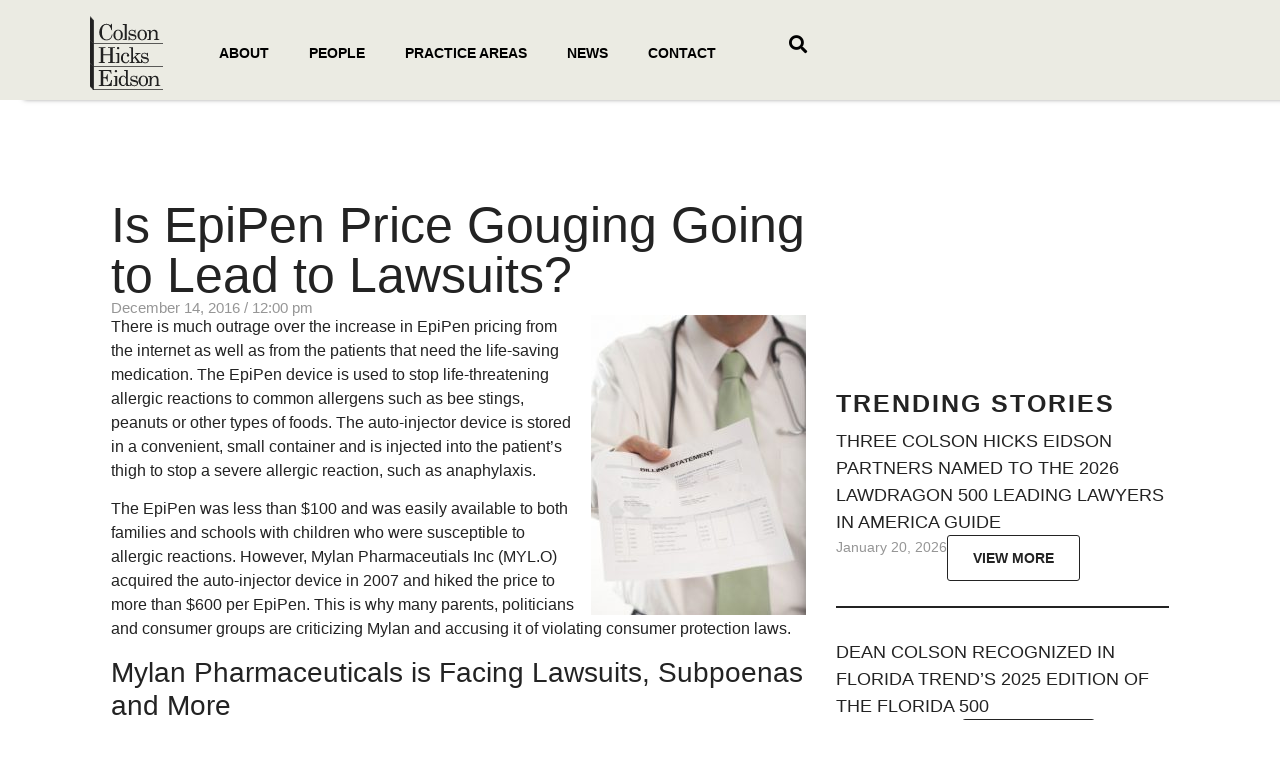

--- FILE ---
content_type: text/html; charset=UTF-8
request_url: https://colson.com/epipen-price-gouging-going-lead-lawsuits/
body_size: 33417
content:
<!doctype html>
<html lang="en-US">
<head><meta charset="UTF-8"><script>if(navigator.userAgent.match(/MSIE|Internet Explorer/i)||navigator.userAgent.match(/Trident\/7\..*?rv:11/i)){var href=document.location.href;if(!href.match(/[?&]nowprocket/)){if(href.indexOf("?")==-1){if(href.indexOf("#")==-1){document.location.href=href+"?nowprocket=1"}else{document.location.href=href.replace("#","?nowprocket=1#")}}else{if(href.indexOf("#")==-1){document.location.href=href+"&nowprocket=1"}else{document.location.href=href.replace("#","&nowprocket=1#")}}}}</script><script>(()=>{class RocketLazyLoadScripts{constructor(){this.v="1.2.5.1",this.triggerEvents=["keydown","mousedown","mousemove","touchmove","touchstart","touchend","wheel"],this.userEventHandler=this.t.bind(this),this.touchStartHandler=this.i.bind(this),this.touchMoveHandler=this.o.bind(this),this.touchEndHandler=this.h.bind(this),this.clickHandler=this.u.bind(this),this.interceptedClicks=[],this.interceptedClickListeners=[],this.l(this),window.addEventListener("pageshow",(t=>{this.persisted=t.persisted,this.everythingLoaded&&this.m()})),document.addEventListener("DOMContentLoaded",(()=>{this.p()})),this.delayedScripts={normal:[],async:[],defer:[]},this.trash=[],this.allJQueries=[]}k(t){document.hidden?t.t():(this.triggerEvents.forEach((e=>window.addEventListener(e,t.userEventHandler,{passive:!0}))),window.addEventListener("touchstart",t.touchStartHandler,{passive:!0}),window.addEventListener("mousedown",t.touchStartHandler),document.addEventListener("visibilitychange",t.userEventHandler))}_(){this.triggerEvents.forEach((t=>window.removeEventListener(t,this.userEventHandler,{passive:!0}))),document.removeEventListener("visibilitychange",this.userEventHandler)}i(t){"HTML"!==t.target.tagName&&(window.addEventListener("touchend",this.touchEndHandler),window.addEventListener("mouseup",this.touchEndHandler),window.addEventListener("touchmove",this.touchMoveHandler,{passive:!0}),window.addEventListener("mousemove",this.touchMoveHandler),t.target.addEventListener("click",this.clickHandler),this.L(t.target,!0),this.M(t.target,"onclick","rocket-onclick"),this.C())}o(t){window.removeEventListener("touchend",this.touchEndHandler),window.removeEventListener("mouseup",this.touchEndHandler),window.removeEventListener("touchmove",this.touchMoveHandler,{passive:!0}),window.removeEventListener("mousemove",this.touchMoveHandler),t.target.removeEventListener("click",this.clickHandler),this.L(t.target,!1),this.M(t.target,"rocket-onclick","onclick"),this.O()}h(){window.removeEventListener("touchend",this.touchEndHandler),window.removeEventListener("mouseup",this.touchEndHandler),window.removeEventListener("touchmove",this.touchMoveHandler,{passive:!0}),window.removeEventListener("mousemove",this.touchMoveHandler)}u(t){t.target.removeEventListener("click",this.clickHandler),this.L(t.target,!1),this.M(t.target,"rocket-onclick","onclick"),this.interceptedClicks.push(t),t.preventDefault(),t.stopPropagation(),t.stopImmediatePropagation(),this.O()}D(){window.removeEventListener("touchstart",this.touchStartHandler,{passive:!0}),window.removeEventListener("mousedown",this.touchStartHandler),this.interceptedClicks.forEach((t=>{t.target.dispatchEvent(new MouseEvent("click",{view:t.view,bubbles:!0,cancelable:!0}))}))}l(t){EventTarget.prototype.addEventListenerBase=EventTarget.prototype.addEventListener,EventTarget.prototype.addEventListener=function(e,i,o){"click"!==e||t.windowLoaded||i===t.clickHandler||t.interceptedClickListeners.push({target:this,func:i,options:o}),(this||window).addEventListenerBase(e,i,o)}}L(t,e){this.interceptedClickListeners.forEach((i=>{i.target===t&&(e?t.removeEventListener("click",i.func,i.options):t.addEventListener("click",i.func,i.options))})),t.parentNode!==document.documentElement&&this.L(t.parentNode,e)}S(){return new Promise((t=>{this.T?this.O=t:t()}))}C(){this.T=!0}O(){this.T=!1}M(t,e,i){t.hasAttribute&&t.hasAttribute(e)&&(event.target.setAttribute(i,event.target.getAttribute(e)),event.target.removeAttribute(e))}t(){this._(this),"loading"===document.readyState?document.addEventListener("DOMContentLoaded",this.R.bind(this)):this.R()}p(){let t=[];document.querySelectorAll("script[type=rocketlazyloadscript][data-rocket-src]").forEach((e=>{let i=e.getAttribute("data-rocket-src");if(i&&0!==i.indexOf("data:")){0===i.indexOf("//")&&(i=location.protocol+i);try{const o=new URL(i).origin;o!==location.origin&&t.push({src:o,crossOrigin:e.crossOrigin||"module"===e.getAttribute("data-rocket-type")})}catch(t){}}})),t=[...new Map(t.map((t=>[JSON.stringify(t),t]))).values()],this.j(t,"preconnect")}async R(){this.lastBreath=Date.now(),this.P(this),this.F(this),this.q(),this.A(),this.I(),await this.U(this.delayedScripts.normal),await this.U(this.delayedScripts.defer),await this.U(this.delayedScripts.async);try{await this.W(),await this.H(this),await this.J()}catch(t){console.error(t)}window.dispatchEvent(new Event("rocket-allScriptsLoaded")),this.everythingLoaded=!0,this.S().then((()=>{this.D()})),this.N()}A(){document.querySelectorAll("script[type=rocketlazyloadscript]").forEach((t=>{t.hasAttribute("data-rocket-src")?t.hasAttribute("async")&&!1!==t.async?this.delayedScripts.async.push(t):t.hasAttribute("defer")&&!1!==t.defer||"module"===t.getAttribute("data-rocket-type")?this.delayedScripts.defer.push(t):this.delayedScripts.normal.push(t):this.delayedScripts.normal.push(t)}))}async B(t){if(await this.G(),!0!==t.noModule||!("noModule"in HTMLScriptElement.prototype))return new Promise((e=>{let i;function o(){(i||t).setAttribute("data-rocket-status","executed"),e()}try{if(navigator.userAgent.indexOf("Firefox/")>0||""===navigator.vendor)i=document.createElement("script"),[...t.attributes].forEach((t=>{let e=t.nodeName;"type"!==e&&("data-rocket-type"===e&&(e="type"),"data-rocket-src"===e&&(e="src"),i.setAttribute(e,t.nodeValue))})),t.text&&(i.text=t.text),i.hasAttribute("src")?(i.addEventListener("load",o),i.addEventListener("error",(function(){i.setAttribute("data-rocket-status","failed"),e()})),setTimeout((()=>{i.isConnected||e()}),1)):(i.text=t.text,o()),t.parentNode.replaceChild(i,t);else{const i=t.getAttribute("data-rocket-type"),n=t.getAttribute("data-rocket-src");i?(t.type=i,t.removeAttribute("data-rocket-type")):t.removeAttribute("type"),t.addEventListener("load",o),t.addEventListener("error",(function(){t.setAttribute("data-rocket-status","failed"),e()})),n?(t.removeAttribute("data-rocket-src"),t.src=n):t.src="data:text/javascript;base64,"+window.btoa(unescape(encodeURIComponent(t.text)))}}catch(i){t.setAttribute("data-rocket-status","failed"),e()}}));t.setAttribute("data-rocket-status","skipped")}async U(t){const e=t.shift();return e&&e.isConnected?(await this.B(e),this.U(t)):Promise.resolve()}I(){this.j([...this.delayedScripts.normal,...this.delayedScripts.defer,...this.delayedScripts.async],"preload")}j(t,e){var i=document.createDocumentFragment();t.forEach((t=>{const o=t.getAttribute&&t.getAttribute("data-rocket-src")||t.src;if(o){const n=document.createElement("link");n.href=o,n.rel=e,"preconnect"!==e&&(n.as="script"),t.getAttribute&&"module"===t.getAttribute("data-rocket-type")&&(n.crossOrigin=!0),t.crossOrigin&&(n.crossOrigin=t.crossOrigin),t.integrity&&(n.integrity=t.integrity),i.appendChild(n),this.trash.push(n)}})),document.head.appendChild(i)}P(t){let e={};function i(i,o){return e[o].eventsToRewrite.indexOf(i)>=0&&!t.everythingLoaded?"rocket-"+i:i}function o(t,o){!function(t){e[t]||(e[t]={originalFunctions:{add:t.addEventListener,remove:t.removeEventListener},eventsToRewrite:[]},t.addEventListener=function(){arguments[0]=i(arguments[0],t),e[t].originalFunctions.add.apply(t,arguments)},t.removeEventListener=function(){arguments[0]=i(arguments[0],t),e[t].originalFunctions.remove.apply(t,arguments)})}(t),e[t].eventsToRewrite.push(o)}function n(e,i){let o=e[i];e[i]=null,Object.defineProperty(e,i,{get:()=>o||function(){},set(n){t.everythingLoaded?o=n:e["rocket"+i]=o=n}})}o(document,"DOMContentLoaded"),o(window,"DOMContentLoaded"),o(window,"load"),o(window,"pageshow"),o(document,"readystatechange"),n(document,"onreadystatechange"),n(window,"onload"),n(window,"onpageshow")}F(t){let e;function i(e){return t.everythingLoaded?e:e.split(" ").map((t=>"load"===t||0===t.indexOf("load.")?"rocket-jquery-load":t)).join(" ")}function o(o){if(o&&o.fn&&!t.allJQueries.includes(o)){o.fn.ready=o.fn.init.prototype.ready=function(e){return t.domReadyFired?e.bind(document)(o):document.addEventListener("rocket-DOMContentLoaded",(()=>e.bind(document)(o))),o([])};const e=o.fn.on;o.fn.on=o.fn.init.prototype.on=function(){return this[0]===window&&("string"==typeof arguments[0]||arguments[0]instanceof String?arguments[0]=i(arguments[0]):"object"==typeof arguments[0]&&Object.keys(arguments[0]).forEach((t=>{const e=arguments[0][t];delete arguments[0][t],arguments[0][i(t)]=e}))),e.apply(this,arguments),this},t.allJQueries.push(o)}e=o}o(window.jQuery),Object.defineProperty(window,"jQuery",{get:()=>e,set(t){o(t)}})}async H(t){const e=document.querySelector("script[data-webpack]");e&&(await async function(){return new Promise((t=>{e.addEventListener("load",t),e.addEventListener("error",t)}))}(),await t.K(),await t.H(t))}async W(){this.domReadyFired=!0,await this.G(),document.dispatchEvent(new Event("rocket-readystatechange")),await this.G(),document.rocketonreadystatechange&&document.rocketonreadystatechange(),await this.G(),document.dispatchEvent(new Event("rocket-DOMContentLoaded")),await this.G(),window.dispatchEvent(new Event("rocket-DOMContentLoaded"))}async J(){await this.G(),document.dispatchEvent(new Event("rocket-readystatechange")),await this.G(),document.rocketonreadystatechange&&document.rocketonreadystatechange(),await this.G(),window.dispatchEvent(new Event("rocket-load")),await this.G(),window.rocketonload&&window.rocketonload(),await this.G(),this.allJQueries.forEach((t=>t(window).trigger("rocket-jquery-load"))),await this.G();const t=new Event("rocket-pageshow");t.persisted=this.persisted,window.dispatchEvent(t),await this.G(),window.rocketonpageshow&&window.rocketonpageshow({persisted:this.persisted}),this.windowLoaded=!0}m(){document.onreadystatechange&&document.onreadystatechange(),window.onload&&window.onload(),window.onpageshow&&window.onpageshow({persisted:this.persisted})}q(){const t=new Map;document.write=document.writeln=function(e){const i=document.currentScript;i||console.error("WPRocket unable to document.write this: "+e);const o=document.createRange(),n=i.parentElement;let s=t.get(i);void 0===s&&(s=i.nextSibling,t.set(i,s));const c=document.createDocumentFragment();o.setStart(c,0),c.appendChild(o.createContextualFragment(e)),n.insertBefore(c,s)}}async G(){Date.now()-this.lastBreath>45&&(await this.K(),this.lastBreath=Date.now())}async K(){return document.hidden?new Promise((t=>setTimeout(t))):new Promise((t=>requestAnimationFrame(t)))}N(){this.trash.forEach((t=>t.remove()))}static run(){const t=new RocketLazyLoadScripts;t.k(t)}}RocketLazyLoadScripts.run()})();</script>
	
	<meta name="viewport" content="width=device-width, initial-scale=1">
	<link rel="profile" href="https://gmpg.org/xfn/11">
	<meta name='robots' content='index, follow, max-image-preview:large, max-snippet:-1, max-video-preview:-1' />
	<style>img:is([sizes="auto" i], [sizes^="auto," i]) { contain-intrinsic-size: 3000px 1500px }</style>
	
	<!-- This site is optimized with the Yoast SEO plugin v22.8 - https://yoast.com/wordpress/plugins/seo/ -->
	<title>Is EpiPen Price Gouging Going to Lead to More Lawsuits?</title><link rel="preload" as="style" href="https://fonts.googleapis.com/css?family=Roboto%3A100%2C100italic%2C200%2C200italic%2C300%2C300italic%2C400%2C400italic%2C500%2C500italic%2C600%2C600italic%2C700%2C700italic%2C800%2C800italic%2C900%2C900italic&#038;display=swap" /><link rel="stylesheet" href="https://fonts.googleapis.com/css?family=Roboto%3A100%2C100italic%2C200%2C200italic%2C300%2C300italic%2C400%2C400italic%2C500%2C500italic%2C600%2C600italic%2C700%2C700italic%2C800%2C800italic%2C900%2C900italic&#038;display=swap" media="print" onload="this.media='all'" /><noscript><link rel="stylesheet" href="https://fonts.googleapis.com/css?family=Roboto%3A100%2C100italic%2C200%2C200italic%2C300%2C300italic%2C400%2C400italic%2C500%2C500italic%2C600%2C600italic%2C700%2C700italic%2C800%2C800italic%2C900%2C900italic&#038;display=swap" /></noscript><link rel="preload" as="image" href="https://colson.com/wp-content/uploads/2025/11/CHE-Website-Header-Size-3.png" imagesrcset="https://colson.com/wp-content/uploads/2025/11/CHE-Website-Header-Size-3.png 1238w, https://colson.com/wp-content/uploads/2025/11/CHE-Website-Header-Size-3-300x199.png 300w, https://colson.com/wp-content/uploads/2025/11/CHE-Website-Header-Size-3-1024x680.png 1024w, https://colson.com/wp-content/uploads/2025/11/CHE-Website-Header-Size-3-768x510.png 768w" imagesizes="(max-width: 1238px) 100vw, 1238px" fetchpriority="high">
	<meta name="description" content="Mylan Pharmaceuticals Inc (MYL.O) is receiving much criticism on Epipen price gouging. Several lawsuits have been filed and it seems more are on the way." />
	<link rel="canonical" href="https://colson.com/epipen-price-gouging-going-lead-lawsuits/" />
	<meta property="og:locale" content="en_US" />
	<meta property="og:type" content="article" />
	<meta property="og:title" content="Is EpiPen Price Gouging Going to Lead to More Lawsuits?" />
	<meta property="og:description" content="Mylan Pharmaceuticals Inc (MYL.O) is receiving much criticism on Epipen price gouging. Several lawsuits have been filed and it seems more are on the way." />
	<meta property="og:url" content="https://colson.com/epipen-price-gouging-going-lead-lawsuits/" />
	<meta property="og:site_name" content="Colson" />
	<meta property="article:published_time" content="2016-12-14T12:00:31+00:00" />
	<meta property="og:image" content="https://www.colson.com/wp-content/uploads/2019/06/medical-bill-215x300.jpg" />
	<meta name="author" content="kushtrim" />
	<meta name="twitter:card" content="summary_large_image" />
	<meta name="twitter:label1" content="Written by" />
	<meta name="twitter:data1" content="kushtrim" />
	<meta name="twitter:label2" content="Est. reading time" />
	<meta name="twitter:data2" content="2 minutes" />
	<script type="application/ld+json" class="yoast-schema-graph">{"@context":"https://schema.org","@graph":[{"@type":"Article","@id":"https://colson.com/epipen-price-gouging-going-lead-lawsuits/#article","isPartOf":{"@id":"https://colson.com/epipen-price-gouging-going-lead-lawsuits/"},"author":{"name":"kushtrim","@id":"https://colson.com/#/schema/person/dc00042bb5c89339a9e8e58cf940105d"},"headline":"Is EpiPen Price Gouging Going to Lead to Lawsuits?","datePublished":"2016-12-14T12:00:31+00:00","dateModified":"2016-12-14T12:00:31+00:00","mainEntityOfPage":{"@id":"https://colson.com/epipen-price-gouging-going-lead-lawsuits/"},"wordCount":471,"commentCount":0,"publisher":{"@id":"https://colson.com/#organization"},"image":{"@id":"https://colson.com/epipen-price-gouging-going-lead-lawsuits/#primaryimage"},"thumbnailUrl":"https://www.colson.com/wp-content/uploads/2019/06/medical-bill-215x300.jpg","keywords":["Epi Pen"],"articleSection":["Pharmaceutical Litigation"],"inLanguage":"en-US","potentialAction":[{"@type":"CommentAction","name":"Comment","target":["https://colson.com/epipen-price-gouging-going-lead-lawsuits/#respond"]}]},{"@type":"WebPage","@id":"https://colson.com/epipen-price-gouging-going-lead-lawsuits/","url":"https://colson.com/epipen-price-gouging-going-lead-lawsuits/","name":"Is EpiPen Price Gouging Going to Lead to More Lawsuits?","isPartOf":{"@id":"https://colson.com/#website"},"primaryImageOfPage":{"@id":"https://colson.com/epipen-price-gouging-going-lead-lawsuits/#primaryimage"},"image":{"@id":"https://colson.com/epipen-price-gouging-going-lead-lawsuits/#primaryimage"},"thumbnailUrl":"https://www.colson.com/wp-content/uploads/2019/06/medical-bill-215x300.jpg","datePublished":"2016-12-14T12:00:31+00:00","dateModified":"2016-12-14T12:00:31+00:00","description":"Mylan Pharmaceuticals Inc (MYL.O) is receiving much criticism on Epipen price gouging. Several lawsuits have been filed and it seems more are on the way.","breadcrumb":{"@id":"https://colson.com/epipen-price-gouging-going-lead-lawsuits/#breadcrumb"},"inLanguage":"en-US","potentialAction":[{"@type":"ReadAction","target":["https://colson.com/epipen-price-gouging-going-lead-lawsuits/"]}]},{"@type":"ImageObject","inLanguage":"en-US","@id":"https://colson.com/epipen-price-gouging-going-lead-lawsuits/#primaryimage","url":"https://www.colson.com/wp-content/uploads/2019/06/medical-bill-215x300.jpg","contentUrl":"https://www.colson.com/wp-content/uploads/2019/06/medical-bill-215x300.jpg"},{"@type":"BreadcrumbList","@id":"https://colson.com/epipen-price-gouging-going-lead-lawsuits/#breadcrumb","itemListElement":[{"@type":"ListItem","position":1,"name":"Home","item":"https://colson.com/"},{"@type":"ListItem","position":2,"name":"Is EpiPen Price Gouging Going to Lead to Lawsuits?"}]},{"@type":"WebSite","@id":"https://colson.com/#website","url":"https://colson.com/","name":"Colson","description":"Colson Hicks Eidson","publisher":{"@id":"https://colson.com/#organization"},"potentialAction":[{"@type":"SearchAction","target":{"@type":"EntryPoint","urlTemplate":"https://colson.com/?s={search_term_string}"},"query-input":"required name=search_term_string"}],"inLanguage":"en-US"},{"@type":"Organization","@id":"https://colson.com/#organization","name":"Colson","url":"https://colson.com/","logo":{"@type":"ImageObject","inLanguage":"en-US","@id":"https://colson.com/#/schema/logo/image/","url":"https://colson.com/wp-content/uploads/2023/05/colson-logo3.svg","contentUrl":"https://colson.com/wp-content/uploads/2023/05/colson-logo3.svg","width":204,"height":203,"caption":"Colson"},"image":{"@id":"https://colson.com/#/schema/logo/image/"}},{"@type":"Person","@id":"https://colson.com/#/schema/person/dc00042bb5c89339a9e8e58cf940105d","name":"kushtrim","image":{"@type":"ImageObject","inLanguage":"en-US","@id":"https://colson.com/#/schema/person/image/","url":"https://secure.gravatar.com/avatar/da0914b073ffe6086cfc029a4881716eb21a8ca99115df2127aa3b374abb483f?s=96&d=mm&r=g","contentUrl":"https://secure.gravatar.com/avatar/da0914b073ffe6086cfc029a4881716eb21a8ca99115df2127aa3b374abb483f?s=96&d=mm&r=g","caption":"kushtrim"},"url":"https://colson.com/author/kushtrim/"}]}</script>
	<!-- / Yoast SEO plugin. -->


<link href='https://fonts.gstatic.com' crossorigin rel='preconnect' />
<link rel="alternate" type="application/rss+xml" title="Colson &raquo; Feed" href="https://colson.com/feed/" />
<link rel="alternate" type="application/rss+xml" title="Colson &raquo; Comments Feed" href="https://colson.com/comments/feed/" />
<style id='wp-emoji-styles-inline-css'>

	img.wp-smiley, img.emoji {
		display: inline !important;
		border: none !important;
		box-shadow: none !important;
		height: 1em !important;
		width: 1em !important;
		margin: 0 0.07em !important;
		vertical-align: -0.1em !important;
		background: none !important;
		padding: 0 !important;
	}
</style>
<style id='classic-theme-styles-inline-css'>
/*! This file is auto-generated */
.wp-block-button__link{color:#fff;background-color:#32373c;border-radius:9999px;box-shadow:none;text-decoration:none;padding:calc(.667em + 2px) calc(1.333em + 2px);font-size:1.125em}.wp-block-file__button{background:#32373c;color:#fff;text-decoration:none}
</style>
<style id='global-styles-inline-css'>
:root{--wp--preset--aspect-ratio--square: 1;--wp--preset--aspect-ratio--4-3: 4/3;--wp--preset--aspect-ratio--3-4: 3/4;--wp--preset--aspect-ratio--3-2: 3/2;--wp--preset--aspect-ratio--2-3: 2/3;--wp--preset--aspect-ratio--16-9: 16/9;--wp--preset--aspect-ratio--9-16: 9/16;--wp--preset--color--black: #000000;--wp--preset--color--cyan-bluish-gray: #abb8c3;--wp--preset--color--white: #ffffff;--wp--preset--color--pale-pink: #f78da7;--wp--preset--color--vivid-red: #cf2e2e;--wp--preset--color--luminous-vivid-orange: #ff6900;--wp--preset--color--luminous-vivid-amber: #fcb900;--wp--preset--color--light-green-cyan: #7bdcb5;--wp--preset--color--vivid-green-cyan: #00d084;--wp--preset--color--pale-cyan-blue: #8ed1fc;--wp--preset--color--vivid-cyan-blue: #0693e3;--wp--preset--color--vivid-purple: #9b51e0;--wp--preset--gradient--vivid-cyan-blue-to-vivid-purple: linear-gradient(135deg,rgba(6,147,227,1) 0%,rgb(155,81,224) 100%);--wp--preset--gradient--light-green-cyan-to-vivid-green-cyan: linear-gradient(135deg,rgb(122,220,180) 0%,rgb(0,208,130) 100%);--wp--preset--gradient--luminous-vivid-amber-to-luminous-vivid-orange: linear-gradient(135deg,rgba(252,185,0,1) 0%,rgba(255,105,0,1) 100%);--wp--preset--gradient--luminous-vivid-orange-to-vivid-red: linear-gradient(135deg,rgba(255,105,0,1) 0%,rgb(207,46,46) 100%);--wp--preset--gradient--very-light-gray-to-cyan-bluish-gray: linear-gradient(135deg,rgb(238,238,238) 0%,rgb(169,184,195) 100%);--wp--preset--gradient--cool-to-warm-spectrum: linear-gradient(135deg,rgb(74,234,220) 0%,rgb(151,120,209) 20%,rgb(207,42,186) 40%,rgb(238,44,130) 60%,rgb(251,105,98) 80%,rgb(254,248,76) 100%);--wp--preset--gradient--blush-light-purple: linear-gradient(135deg,rgb(255,206,236) 0%,rgb(152,150,240) 100%);--wp--preset--gradient--blush-bordeaux: linear-gradient(135deg,rgb(254,205,165) 0%,rgb(254,45,45) 50%,rgb(107,0,62) 100%);--wp--preset--gradient--luminous-dusk: linear-gradient(135deg,rgb(255,203,112) 0%,rgb(199,81,192) 50%,rgb(65,88,208) 100%);--wp--preset--gradient--pale-ocean: linear-gradient(135deg,rgb(255,245,203) 0%,rgb(182,227,212) 50%,rgb(51,167,181) 100%);--wp--preset--gradient--electric-grass: linear-gradient(135deg,rgb(202,248,128) 0%,rgb(113,206,126) 100%);--wp--preset--gradient--midnight: linear-gradient(135deg,rgb(2,3,129) 0%,rgb(40,116,252) 100%);--wp--preset--font-size--small: 13px;--wp--preset--font-size--medium: 20px;--wp--preset--font-size--large: 36px;--wp--preset--font-size--x-large: 42px;--wp--preset--spacing--20: 0.44rem;--wp--preset--spacing--30: 0.67rem;--wp--preset--spacing--40: 1rem;--wp--preset--spacing--50: 1.5rem;--wp--preset--spacing--60: 2.25rem;--wp--preset--spacing--70: 3.38rem;--wp--preset--spacing--80: 5.06rem;--wp--preset--shadow--natural: 6px 6px 9px rgba(0, 0, 0, 0.2);--wp--preset--shadow--deep: 12px 12px 50px rgba(0, 0, 0, 0.4);--wp--preset--shadow--sharp: 6px 6px 0px rgba(0, 0, 0, 0.2);--wp--preset--shadow--outlined: 6px 6px 0px -3px rgba(255, 255, 255, 1), 6px 6px rgba(0, 0, 0, 1);--wp--preset--shadow--crisp: 6px 6px 0px rgba(0, 0, 0, 1);}:where(.is-layout-flex){gap: 0.5em;}:where(.is-layout-grid){gap: 0.5em;}body .is-layout-flex{display: flex;}.is-layout-flex{flex-wrap: wrap;align-items: center;}.is-layout-flex > :is(*, div){margin: 0;}body .is-layout-grid{display: grid;}.is-layout-grid > :is(*, div){margin: 0;}:where(.wp-block-columns.is-layout-flex){gap: 2em;}:where(.wp-block-columns.is-layout-grid){gap: 2em;}:where(.wp-block-post-template.is-layout-flex){gap: 1.25em;}:where(.wp-block-post-template.is-layout-grid){gap: 1.25em;}.has-black-color{color: var(--wp--preset--color--black) !important;}.has-cyan-bluish-gray-color{color: var(--wp--preset--color--cyan-bluish-gray) !important;}.has-white-color{color: var(--wp--preset--color--white) !important;}.has-pale-pink-color{color: var(--wp--preset--color--pale-pink) !important;}.has-vivid-red-color{color: var(--wp--preset--color--vivid-red) !important;}.has-luminous-vivid-orange-color{color: var(--wp--preset--color--luminous-vivid-orange) !important;}.has-luminous-vivid-amber-color{color: var(--wp--preset--color--luminous-vivid-amber) !important;}.has-light-green-cyan-color{color: var(--wp--preset--color--light-green-cyan) !important;}.has-vivid-green-cyan-color{color: var(--wp--preset--color--vivid-green-cyan) !important;}.has-pale-cyan-blue-color{color: var(--wp--preset--color--pale-cyan-blue) !important;}.has-vivid-cyan-blue-color{color: var(--wp--preset--color--vivid-cyan-blue) !important;}.has-vivid-purple-color{color: var(--wp--preset--color--vivid-purple) !important;}.has-black-background-color{background-color: var(--wp--preset--color--black) !important;}.has-cyan-bluish-gray-background-color{background-color: var(--wp--preset--color--cyan-bluish-gray) !important;}.has-white-background-color{background-color: var(--wp--preset--color--white) !important;}.has-pale-pink-background-color{background-color: var(--wp--preset--color--pale-pink) !important;}.has-vivid-red-background-color{background-color: var(--wp--preset--color--vivid-red) !important;}.has-luminous-vivid-orange-background-color{background-color: var(--wp--preset--color--luminous-vivid-orange) !important;}.has-luminous-vivid-amber-background-color{background-color: var(--wp--preset--color--luminous-vivid-amber) !important;}.has-light-green-cyan-background-color{background-color: var(--wp--preset--color--light-green-cyan) !important;}.has-vivid-green-cyan-background-color{background-color: var(--wp--preset--color--vivid-green-cyan) !important;}.has-pale-cyan-blue-background-color{background-color: var(--wp--preset--color--pale-cyan-blue) !important;}.has-vivid-cyan-blue-background-color{background-color: var(--wp--preset--color--vivid-cyan-blue) !important;}.has-vivid-purple-background-color{background-color: var(--wp--preset--color--vivid-purple) !important;}.has-black-border-color{border-color: var(--wp--preset--color--black) !important;}.has-cyan-bluish-gray-border-color{border-color: var(--wp--preset--color--cyan-bluish-gray) !important;}.has-white-border-color{border-color: var(--wp--preset--color--white) !important;}.has-pale-pink-border-color{border-color: var(--wp--preset--color--pale-pink) !important;}.has-vivid-red-border-color{border-color: var(--wp--preset--color--vivid-red) !important;}.has-luminous-vivid-orange-border-color{border-color: var(--wp--preset--color--luminous-vivid-orange) !important;}.has-luminous-vivid-amber-border-color{border-color: var(--wp--preset--color--luminous-vivid-amber) !important;}.has-light-green-cyan-border-color{border-color: var(--wp--preset--color--light-green-cyan) !important;}.has-vivid-green-cyan-border-color{border-color: var(--wp--preset--color--vivid-green-cyan) !important;}.has-pale-cyan-blue-border-color{border-color: var(--wp--preset--color--pale-cyan-blue) !important;}.has-vivid-cyan-blue-border-color{border-color: var(--wp--preset--color--vivid-cyan-blue) !important;}.has-vivid-purple-border-color{border-color: var(--wp--preset--color--vivid-purple) !important;}.has-vivid-cyan-blue-to-vivid-purple-gradient-background{background: var(--wp--preset--gradient--vivid-cyan-blue-to-vivid-purple) !important;}.has-light-green-cyan-to-vivid-green-cyan-gradient-background{background: var(--wp--preset--gradient--light-green-cyan-to-vivid-green-cyan) !important;}.has-luminous-vivid-amber-to-luminous-vivid-orange-gradient-background{background: var(--wp--preset--gradient--luminous-vivid-amber-to-luminous-vivid-orange) !important;}.has-luminous-vivid-orange-to-vivid-red-gradient-background{background: var(--wp--preset--gradient--luminous-vivid-orange-to-vivid-red) !important;}.has-very-light-gray-to-cyan-bluish-gray-gradient-background{background: var(--wp--preset--gradient--very-light-gray-to-cyan-bluish-gray) !important;}.has-cool-to-warm-spectrum-gradient-background{background: var(--wp--preset--gradient--cool-to-warm-spectrum) !important;}.has-blush-light-purple-gradient-background{background: var(--wp--preset--gradient--blush-light-purple) !important;}.has-blush-bordeaux-gradient-background{background: var(--wp--preset--gradient--blush-bordeaux) !important;}.has-luminous-dusk-gradient-background{background: var(--wp--preset--gradient--luminous-dusk) !important;}.has-pale-ocean-gradient-background{background: var(--wp--preset--gradient--pale-ocean) !important;}.has-electric-grass-gradient-background{background: var(--wp--preset--gradient--electric-grass) !important;}.has-midnight-gradient-background{background: var(--wp--preset--gradient--midnight) !important;}.has-small-font-size{font-size: var(--wp--preset--font-size--small) !important;}.has-medium-font-size{font-size: var(--wp--preset--font-size--medium) !important;}.has-large-font-size{font-size: var(--wp--preset--font-size--large) !important;}.has-x-large-font-size{font-size: var(--wp--preset--font-size--x-large) !important;}
:where(.wp-block-post-template.is-layout-flex){gap: 1.25em;}:where(.wp-block-post-template.is-layout-grid){gap: 1.25em;}
:where(.wp-block-columns.is-layout-flex){gap: 2em;}:where(.wp-block-columns.is-layout-grid){gap: 2em;}
:root :where(.wp-block-pullquote){font-size: 1.5em;line-height: 1.6;}
</style>
<link data-minify="1" rel='stylesheet' id='wpa-css-css' href='https://colson.com/wp-content/cache/min/1/wp-content/plugins/honeypot/includes/css/wpa.css?ver=1765094892' media='all' />
<link rel='stylesheet' id='hello-elementor-css' href='https://colson.com/wp-content/themes/hello-elementor/style.min.css?ver=3.0.2' media='all' />
<link rel='stylesheet' id='hello-elementor-theme-style-css' href='https://colson.com/wp-content/themes/hello-elementor/theme.min.css?ver=3.0.2' media='all' />
<link rel='stylesheet' id='chld_thm_cfg_separate-css' href='https://colson.com/wp-content/themes/hello-elementor-child/ctc-style.css?ver=2.8.1.1712260547' media='all' />
<link rel='stylesheet' id='hello-elementor-header-footer-css' href='https://colson.com/wp-content/themes/hello-elementor/header-footer.min.css?ver=3.0.2' media='all' />
<link rel='stylesheet' id='elementor-frontend-css' href='https://colson.com/wp-content/uploads/elementor/css/custom-frontend-lite.min.css?ver=1765094891' media='all' />
<link rel='stylesheet' id='elementor-post-18-css' href='https://colson.com/wp-content/uploads/elementor/css/post-18.css?ver=1765094891' media='all' />
<link data-minify="1" rel='stylesheet' id='elementor-icons-css' href='https://colson.com/wp-content/cache/min/1/wp-content/plugins/elementor/assets/lib/eicons/css/elementor-icons.min.css?ver=1765094892' media='all' />
<link data-minify="1" rel='stylesheet' id='swiper-css' href='https://colson.com/wp-content/cache/min/1/wp-content/plugins/elementor/assets/lib/swiper/v8/css/swiper.min.css?ver=1765094892' media='all' />
<link rel='stylesheet' id='elementor-pro-css' href='https://colson.com/wp-content/uploads/elementor/css/custom-pro-frontend-lite.min.css?ver=1765094892' media='all' />
<link rel='stylesheet' id='elementor-post-1470-css' href='https://colson.com/wp-content/uploads/elementor/css/post-1470.css?ver=1765094891' media='all' />
<link rel='stylesheet' id='elementor-post-661-css' href='https://colson.com/wp-content/uploads/elementor/css/post-661.css?ver=1765095381' media='all' />
<link rel='stylesheet' id='elementor-post-11829-css' href='https://colson.com/wp-content/uploads/elementor/css/post-11829.css?ver=1765094891' media='all' />
<link rel='stylesheet' id='eael-general-css' href='https://colson.com/wp-content/plugins/essential-addons-for-elementor-lite/assets/front-end/css/view/general.min.css?ver=6.0.5' media='all' />

<link rel='stylesheet' id='elementor-icons-shared-0-css' href='https://colson.com/wp-content/plugins/elementor/assets/lib/font-awesome/css/fontawesome.min.css?ver=5.15.3' media='all' />
<link data-minify="1" rel='stylesheet' id='elementor-icons-fa-solid-css' href='https://colson.com/wp-content/cache/min/1/wp-content/plugins/elementor/assets/lib/font-awesome/css/solid.min.css?ver=1765094892' media='all' />
<link data-minify="1" rel='stylesheet' id='elementor-icons-fa-brands-css' href='https://colson.com/wp-content/cache/min/1/wp-content/plugins/elementor/assets/lib/font-awesome/css/brands.min.css?ver=1765094892' media='all' />
<link rel="preconnect" href="https://fonts.gstatic.com/" crossorigin><script src="https://colson.com/wp-includes/js/jquery/jquery.min.js?ver=3.7.1" id="jquery-core-js"></script>
<script src="https://colson.com/wp-includes/js/jquery/jquery-migrate.min.js?ver=3.4.1" id="jquery-migrate-js"></script>
<link rel="https://api.w.org/" href="https://colson.com/wp-json/" /><link rel="alternate" title="JSON" type="application/json" href="https://colson.com/wp-json/wp/v2/posts/12395" /><link rel="EditURI" type="application/rsd+xml" title="RSD" href="https://colson.com/xmlrpc.php?rsd" />
<link rel='shortlink' href='https://colson.com/?p=12395' />
<link rel="alternate" title="oEmbed (JSON)" type="application/json+oembed" href="https://colson.com/wp-json/oembed/1.0/embed?url=https%3A%2F%2Fcolson.com%2Fepipen-price-gouging-going-lead-lawsuits%2F" />
<link rel="alternate" title="oEmbed (XML)" type="text/xml+oembed" href="https://colson.com/wp-json/oembed/1.0/embed?url=https%3A%2F%2Fcolson.com%2Fepipen-price-gouging-going-lead-lawsuits%2F&#038;format=xml" />
<meta name="generator" content="Elementor 3.21.8; features: e_optimized_assets_loading, e_optimized_css_loading, additional_custom_breakpoints; settings: css_print_method-external, google_font-enabled, font_display-swap">
<!-- <script data-minify="1" src="https://colson.com/wp-content/cache/min/1/jquery-3.6.0.min.js?ver=1765094830"></script> -->


<script data-minify="1" src="https://colson.com/wp-content/cache/min/1/jquery-3.6.0.min.js?ver=1765094830"></script>

<script type="rocketlazyloadscript">
	
	
 jQuery.noConflict();
  jQuery(document).ready(function($) {
    // The function actually applying the offset
    function offsetAnchor() {
      if (location.hash.length !== 0) {
        window.scrollTo(window.scrollX, window.scrollY - 300);
      }
    }

    // Captures click events of all <a> elements with href starting with #
    $(document).on('click', 'a[href^="#"]', function(event) {
      // Click events are captured before hashchanges. Timeout
      // causes offsetAnchor to be called after the page jump.
      window.setTimeout(function() {
        offsetAnchor();
      }, 0);
    });

    // Set the offset when entering page with hash present in the url
    window.setTimeout(offsetAnchor, 0);
  });
</script>

<link data-minify="1" rel="stylesheet" href="https://colson.com/wp-content/cache/min/1/swiper/swiper-bundle.min.css?ver=1765094892" />
<script type="rocketlazyloadscript" data-minify="1" data-rocket-src="https://colson.com/wp-content/cache/min/1/swiper/swiper-bundle.min.js?ver=1765094830" defer></script>
<!-- <script data-minify="1" src="https://colson.com/wp-content/cache/min/1/jquery-3.6.0.min.js?ver=1765094830"></script>
<script type="rocketlazyloadscript" data-rocket-src="https://cdnjs.cloudflare.com/ajax/libs/gsap/3.9.0/gsap.min.js"></script>
<script type="rocketlazyloadscript">
(function(){
  let chck_if_gsap_loaded = setInterval(function(){
      if(window.gsap){
          text_reveal();
          clearInterval(chck_if_gsap_loaded);
      }
  }, 500);

function text_reveal(){

	// New text headline

const textWidget = '.text-reveal h2';

const changeText = (newtext) => {
jQuery(textWidget).text(newtext);
};

const tl = gsap.timeline({ repeat: -1 });
tl.call(changeText, ['Add Your Heading Text Here1']);
tl.fromTo(textWidget, { y: '100%' }, {y: '0%', ease: 'power.out' },'<25%' );
tl.to(textWidget, { y:'-100%', ease: 'power.out'},'+=5');
tl.call(changeText, ['Add Your Heading Text Here1-1']);
tl.fromTo(textWidget, { y: '100%' }, {y: '0%', ease: 'power.out' },'<25%' );
tl.to(textWidget, { y:'-100%', ease: 'power.out'}, '+=5');

	
//new text headline



const textWidget2 = '.text-reveal2 h2';

const changeText2 = (newtext) => {
jQuery(textWidget2).text(newtext);
};

const tl2 = gsap.timeline({ repeat: -1 });
tl2.call(changeText2, ['Add Your Heading Text Here2']);
tl2.fromTo(textWidget2, { y: '100%' }, {y: '0%', ease: 'power.out' },'<25%' );
tl2.to(textWidget2, { y:'-100%', ease: 'power.out'},'+=5');
tl2.call(changeText2, ['Add Your Heading Text Here2-2']);
tl2.fromTo(textWidget2, { y: '100%' }, {y: '0%', ease: 'power.out' },'<25%' );
tl2.to(textWidget2, { y:'-100%', ease: 'power.out'}, '+=5');


}})();
	</script>
<script type="rocketlazyloadscript" data-rocket-src="https://cdnjs.cloudflare.com/ajax/libs/gsap/3.9.0/gsap.min.js"></script> -->
<!-- Google tag (gtag.js) -->
<script type="rocketlazyloadscript" async data-rocket-src="https://www.googletagmanager.com/gtag/js?id=G-24FV8M3HD6"></script>
<script type="rocketlazyloadscript">
  window.dataLayer = window.dataLayer || [];
  function gtag(){dataLayer.push(arguments);}
  gtag('js', new Date());

  gtag('config', 'G-24FV8M3HD6');
</script>
<meta name="generator" content="Powered by Slider Revolution 6.6.16 - responsive, Mobile-Friendly Slider Plugin for WordPress with comfortable drag and drop interface." />
<link rel="icon" href="https://colson.com/wp-content/uploads/2023/05/colson-logo2.svg" sizes="32x32" />
<link rel="icon" href="https://colson.com/wp-content/uploads/2023/05/colson-logo2.svg" sizes="192x192" />
<link rel="apple-touch-icon" href="https://colson.com/wp-content/uploads/2023/05/colson-logo2.svg" />
<meta name="msapplication-TileImage" content="https://colson.com/wp-content/uploads/2023/05/colson-logo2.svg" />
<script>function setREVStartSize(e){
			//window.requestAnimationFrame(function() {
				window.RSIW = window.RSIW===undefined ? window.innerWidth : window.RSIW;
				window.RSIH = window.RSIH===undefined ? window.innerHeight : window.RSIH;
				try {
					var pw = document.getElementById(e.c).parentNode.offsetWidth,
						newh;
					pw = pw===0 || isNaN(pw) || (e.l=="fullwidth" || e.layout=="fullwidth") ? window.RSIW : pw;
					e.tabw = e.tabw===undefined ? 0 : parseInt(e.tabw);
					e.thumbw = e.thumbw===undefined ? 0 : parseInt(e.thumbw);
					e.tabh = e.tabh===undefined ? 0 : parseInt(e.tabh);
					e.thumbh = e.thumbh===undefined ? 0 : parseInt(e.thumbh);
					e.tabhide = e.tabhide===undefined ? 0 : parseInt(e.tabhide);
					e.thumbhide = e.thumbhide===undefined ? 0 : parseInt(e.thumbhide);
					e.mh = e.mh===undefined || e.mh=="" || e.mh==="auto" ? 0 : parseInt(e.mh,0);
					if(e.layout==="fullscreen" || e.l==="fullscreen")
						newh = Math.max(e.mh,window.RSIH);
					else{
						e.gw = Array.isArray(e.gw) ? e.gw : [e.gw];
						for (var i in e.rl) if (e.gw[i]===undefined || e.gw[i]===0) e.gw[i] = e.gw[i-1];
						e.gh = e.el===undefined || e.el==="" || (Array.isArray(e.el) && e.el.length==0)? e.gh : e.el;
						e.gh = Array.isArray(e.gh) ? e.gh : [e.gh];
						for (var i in e.rl) if (e.gh[i]===undefined || e.gh[i]===0) e.gh[i] = e.gh[i-1];
											
						var nl = new Array(e.rl.length),
							ix = 0,
							sl;
						e.tabw = e.tabhide>=pw ? 0 : e.tabw;
						e.thumbw = e.thumbhide>=pw ? 0 : e.thumbw;
						e.tabh = e.tabhide>=pw ? 0 : e.tabh;
						e.thumbh = e.thumbhide>=pw ? 0 : e.thumbh;
						for (var i in e.rl) nl[i] = e.rl[i]<window.RSIW ? 0 : e.rl[i];
						sl = nl[0];
						for (var i in nl) if (sl>nl[i] && nl[i]>0) { sl = nl[i]; ix=i;}
						var m = pw>(e.gw[ix]+e.tabw+e.thumbw) ? 1 : (pw-(e.tabw+e.thumbw)) / (e.gw[ix]);
						newh =  (e.gh[ix] * m) + (e.tabh + e.thumbh);
					}
					var el = document.getElementById(e.c);
					if (el!==null && el) el.style.height = newh+"px";
					el = document.getElementById(e.c+"_wrapper");
					if (el!==null && el) {
						el.style.height = newh+"px";
						el.style.display = "block";
					}
				} catch(e){
					console.log("Failure at Presize of Slider:" + e)
				}
			//});
		  };</script>
		<style id="wp-custom-css">
			html{
	overflow-x: hidden;
}
.nike-futura-nd {
    font-family: "Raleway", Sans-serif !important;
    letter-spacing: 3px !important;
}
.ppcirka{
	font-family: "PPCirka" !important;
}
.rs-parallax-wrap strong {
	background:none !important;
	padding:0 !important;
}

li.langue a{
padding: 10px 20px;
/* 	color:#e0968d !important; */
}
.language-b .gtranslate_wrapper select {
color:#000!important;
    cursor: pointer;
}
@media(min-width:1025px){ 
	li.langue{
/* color:#e0968d !important; */
margin-left: 35px !important;
/*     margin-left: 60px !important; */
}
}



.nexa-fonts {
    font-family: "Nexa", Sans-serif !important;
}
svg {
    background: transparent !important;
}
.section-title .elementor-heading-title{
	font-size: clamp(1.875rem, 1.3596rem + 1.992vw, 3.75rem) !important;
	
}
.title1 .elementor-heading-title {
font-size: clamp(1.25rem, 1.0509rem + 0.885vw, 1.875rem);
}
.title2 .elementor-heading-title {
font-size: clamp(1.375rem, 1.2375rem + 0.5312vw, 1.875rem);
	line-height: 135%;
}

.title3 .elementor-heading-title {
font-size: clamp(1.25rem, 1.0509rem + 0.885vw, 1.875rem);
}

/* menu */
.header.elementor-sticky--effects{
	background:#fff !important;
	color:#000;
	opacity:1;
}
.header.elementor-sticky--effects a.elementor-item {
	color:#000 !important;
}
.header.elementor-sticky--effects .logo-2{
	display:block !important;
}
.header.elementor-sticky--effects .logo-1{
	display:none !important;
}

.header.elementor-sticky--effects .elementor-search-form__toggle {
	color:#000 !important;
}

.header.elementor-sticky--effects  .elementor-menu-toggle {
    color: #000 !important;
}

.gtranslate_wrapper{
    vertical-align: bottom;
    display: flex;
	padding:10px 10px;
}
.gtranslate_wrapper select {
width: 45px;
    border: none;
    border-radius: 3px;
    padding: 0;
    transition: all .3s;
    background: transparent;
font-family: "Nexa", Sans-serif;
    font-size: 14px;
    font-weight: 800;
    text-transform: uppercase;
    line-height: 24px;
    color: #fff;
}
.menu2 .gtranslate_wrapper select {
	color:#000;
}
.gtranslate_wrapper select option{
font-family: "Nexa", Sans-serif;
    font-size: 14px;
    font-weight: 800;
    text-transform: uppercase;
    line-height: 24px;
    color: #000;
/* 	background:#284f4f; */
}
.gtranslate_wrapper select option:hover {
	background:#e0968d !important;
}
.header.elementor-sticky--effects  .gtranslate_wrapper select {
	color:#000;
}
.gtranslate_wrapper select:focus-visible{
outline:none !important;
}
/* 
.header.elementor-sticky--effects  .e-con-inner{
	padding:7px 0 7px 0px !important
} */
/* end of menu */


.my-slide .swiper-slide-duplicate{
width:194.5px;
}

.my-slide .swiper-slide-active figure{
width:100% !important;
}
.my-slide .swiper-slide-active{
width: 50% !important;
    z-index: 9999;
    overflow: initial;
}

.my-slide .elementor-image-carousel-wrapper:not(.swiper-container-initialized) .swiper-slide, .elementor-image-carousel-wrapper:not(.swiper-initialized) .swiper-slide{
	    max-width: unset !important;
}
.my-slide .swiper-slide img{
	height:607px;
	object-fit: cover;
	    object-position: top;
}
.my-slide .swiper-slide figure::before{
content: '';
  display: block;
  position: absolute;
  top: 0;
  left: 0;
  width: 100%;
  height: 99%;
background: #fff1e085;	
}
.my-slide .swiper-slide-active figure::before{
	content: '';
	background: transparent;	
}

.my-slide .swiper-slide.swiper-slide-active img{
	width:576px;
}
.my-slide .swiper-slide.swiper-slide-next{
	width:35% !important;
}
.my-slide .swiper-slide.swiper-slide-next figure{
width:100%;
}
.my-slide .swiper-slide.swiper-slide-next img{
/* height:688px; */
	    object-fit: cover;
}

.my-slide .swiper-slide.swiper-slide-duplicate-prev figure{
width:118px;
}
.my-slide .swiper-slide.swiper-slide-duplicate-prev img{
/* height:688px; */
	    object-fit: cover;
}
.swiper-pagination.swiper-pagination-clickable.swiper-pagination-bullets.swiper-pagination-horizontal {
    position: absolute;
    bottom: -34px;
}
/* silider in mobile */

@media(max-width:590px){ 
.my-slide .swiper-slide.swiper-slide-active img {
    margin-right: 15px;
    width: 100%;
}

.my-slide .swiper-slide-active figure {
    width: 100% !important;
}
.my-slide .swiper-slide-active {
    width: 72% !important;
margin-right:15px !important;
}

.my-slide .swiper-slide img {
    height: 450px;
}
.swiper-slide .swiper-slide-next{
margin-right: 35px;
}

.my-slide .swiper-slide.swiper-slide-next {
    width: 12% !important;
}
	.my-slide .swiper-slide.swiper-slide-next figure {
    width: 224px;
}

}

/* ********************************** */

/* -boxs */
/* .hide-show-text{
opacity:0;
}
.hover-div:hover .hide-show-text{
opacity: 1;
   
    transform: translateY(-20px);
    transition: all .9s ease-in-out;
}

.h-s-title{
	 transform: translateY(190px);
	  transition: all .5s ease-in-out;
	
}
.divider{
	 transform: translateY(175px);
	  transition: all .5s ease-in-out;
}
.hover-div:hover .divider{
	 transform: translateY(-18px);
    transition: all .5s ease-in-out;
}
.hover-div:hover .h-s-title{
	  transform: translateY(-5px);
    transition: all .5s ease-in-out;
}

  */

.hide-show-text{
	display:none;
}

.hover-div:hover .hide-show-text{
	display:block;
}

.elementor-toc__list-item div{ 
    border-bottom: 1px solid #000 !important;
}
.elementor-toc__list-item .elementor-toc__list-wrapper {
    margin-top: 0px !important;
}
   

/* .post-slide .e-loop-item{
	width: 730px !important;
} */

/* hover */



.hover-1-1:hover{
	background:#cceaf0 !important;
}
.hover-1-1:hover .elementor-heading-title,
.hover-1-1:hover .hide-show-text {
color:#000 !important;
}
.hover-1-1:hover .elementor-divider span{
border-top: var(--divider-border-width) var(--divider-border-style) #000 !important;
}


.hover-2-2:hover{
	background:#e0968d !important;
}
.hover-2-2:hover .elementor-heading-title,
.hover-2-2:hover .hide-show-text {
color:#000 !important;
}
.hover-2-2:hover .elementor-divider span{
border-top: var(--divider-border-width) var(--divider-border-style) #000 !important;
}



.hover-3-3:hover{
	background:#eaeae1 !important;
}
.hover-3-3:hover .elementor-heading-title,
.hover-3-3:hover .hide-show-text {
color:#000 !important;
}
.hover-3-3:hover .elementor-divider span{
border-top: var(--divider-border-width) var(--divider-border-style) #000 !important;
}



.hover1:hover{
	background:#CAF5EB !important;
}
.hover2:hover{
	background:#F5E2CA !important;
}
.hover3:hover{
	background:#CACFF5 !important;
}
.hover4:hover{
	background:#F8E2DD !important;
}
.hover5:hover{
	background:background: #CBDEF6 !important;
}
.hover6:hover{
	background:#D6FFF0 !important;
}
.hover7:hover{
	background:background: #EAEAE1 !important;
}
.hover8:hover{
	background: #E0968D !important;
}
.hover-n:hover{
	background:#EAEAE1 !important;
}
/* .hover-div:hover h2{
	color:#000 !important;
} */
.hover-div:hover .elementor-divider span{
border-top: var(--divider-border-width) var(--divider-border-style) #000000;
}

#elementor-toc__heading-anchor-0, #elementor-toc__heading-anchor-1, #elementor-toc__heading-anchor-2, #elementor-toc__heading-anchor-3, #elementor-toc__heading-anchor-4, #elementor-toc__heading-anchor-5, #elementor-toc__heading-anchor-6{
	padding-top: 120px;
  margin-top: -120px;
}
@media(min-width:1025px){
.language-respo{
		display:none !important;
	}
}
@media(max-width:1025px){
.gtranslate_wrapper select {
		width: 100% !important ;
	}
	.gtranslate_wrapper select {
    color: #000;
}
	.language-respo{
		display:flex;
	}
}

.elementor-field-type-textarea textarea {
    border-width: 1px !important;
}
.outline{
 color: black;
  -webkit-text-fill-color: transparent; /* Will override color (regardless of order) */
  -webkit-text-stroke-width: 1px;
  -webkit-text-stroke-color: #fff;
}

.investigations-archive .investigations-grid {
  display: flex;
  flex-wrap: wrap;
  margin: -15px; /* Adjust the margin to control spacing between the columns */
}

.investigations-archive .investigations-grid article {
  flex: 0 0 33.333%; /* Basic calculation for three columns */
  padding: 15px; /* Adjust the padding to control spacing inside each column */
  box-sizing: border-box;
}

/* Responsive adjustments */
@media (max-width: 768px) {
  .investigations-archive .investigations-grid article {
    flex: 0 0 50%; /* Switch to two columns on smaller screens */
  }
}

@media (max-width: 480px) {
  .investigations-archive .investigations-grid article {
    flex: 0 0 100%; /* Switch to single column on mobile devices */
  }
}		</style>
		<style id="wpforms-css-vars-root">
				:root {
					--wpforms-field-border-radius: 3px;
--wpforms-field-border-style: solid;
--wpforms-field-border-size: 1px;
--wpforms-field-background-color: #ffffff;
--wpforms-field-border-color: rgba( 0, 0, 0, 0.25 );
--wpforms-field-border-color-spare: rgba( 0, 0, 0, 0.25 );
--wpforms-field-text-color: rgba( 0, 0, 0, 0.7 );
--wpforms-field-menu-color: #ffffff;
--wpforms-label-color: rgba( 0, 0, 0, 0.85 );
--wpforms-label-sublabel-color: rgba( 0, 0, 0, 0.55 );
--wpforms-label-error-color: #d63637;
--wpforms-button-border-radius: 3px;
--wpforms-button-border-style: none;
--wpforms-button-border-size: 1px;
--wpforms-button-background-color: #066aab;
--wpforms-button-border-color: #066aab;
--wpforms-button-text-color: #ffffff;
--wpforms-page-break-color: #066aab;
--wpforms-background-image: none;
--wpforms-background-position: center center;
--wpforms-background-repeat: no-repeat;
--wpforms-background-size: cover;
--wpforms-background-width: 100px;
--wpforms-background-height: 100px;
--wpforms-background-color: rgba( 0, 0, 0, 0 );
--wpforms-background-url: none;
--wpforms-container-padding: 0px;
--wpforms-container-border-style: none;
--wpforms-container-border-width: 1px;
--wpforms-container-border-color: #000000;
--wpforms-container-border-radius: 3px;
--wpforms-field-size-input-height: 43px;
--wpforms-field-size-input-spacing: 15px;
--wpforms-field-size-font-size: 16px;
--wpforms-field-size-line-height: 19px;
--wpforms-field-size-padding-h: 14px;
--wpforms-field-size-checkbox-size: 16px;
--wpforms-field-size-sublabel-spacing: 5px;
--wpforms-field-size-icon-size: 1;
--wpforms-label-size-font-size: 16px;
--wpforms-label-size-line-height: 19px;
--wpforms-label-size-sublabel-font-size: 14px;
--wpforms-label-size-sublabel-line-height: 17px;
--wpforms-button-size-font-size: 17px;
--wpforms-button-size-height: 41px;
--wpforms-button-size-padding-h: 15px;
--wpforms-button-size-margin-top: 10px;
--wpforms-container-shadow-size-box-shadow: none;

				}
			</style></head>
<body class="wp-singular post-template-default single single-post postid-12395 single-format-standard wp-custom-logo wp-theme-hello-elementor wp-child-theme-hello-elementor-child elementor-default elementor-template-full-width elementor-kit-18 elementor-page-11829">


<a class="skip-link screen-reader-text" href="#content">Skip to content</a>

		<div data-elementor-type="header" data-elementor-id="1470" class="elementor elementor-1470 elementor-location-header" data-elementor-post-type="elementor_library">
			<div class="elementor-element elementor-element-719f365 header animated-fast e-flex e-con-boxed elementor-invisible e-con e-parent" data-id="719f365" data-element_type="container" data-settings="{&quot;background_background&quot;:&quot;classic&quot;,&quot;sticky&quot;:&quot;top&quot;,&quot;sticky_effects_offset&quot;:120,&quot;animation&quot;:&quot;fadeInDown&quot;,&quot;sticky_on&quot;:[&quot;desktop&quot;,&quot;laptop&quot;,&quot;tablet&quot;,&quot;mobile&quot;],&quot;sticky_offset&quot;:0}">
					<div class="e-con-inner">
		<div class="elementor-element elementor-element-3f83e50 e-con-full e-flex e-con e-child" data-id="3f83e50" data-element_type="container">
				<div class="elementor-element elementor-element-b57f3c4 elementor-widget elementor-widget-image" data-id="b57f3c4" data-element_type="widget" data-widget_type="image.default">
				<div class="elementor-widget-container">
			<style>/*! elementor - v3.21.0 - 26-05-2024 */
.elementor-widget-image{text-align:center}.elementor-widget-image a{display:inline-block}.elementor-widget-image a img[src$=".svg"]{width:48px}.elementor-widget-image img{vertical-align:middle;display:inline-block}</style>											<a href="https://colson.com">
							<img width="204" height="208" src="https://colson.com/wp-content/uploads/2023/05/colson-logo2.svg" class="attachment-large size-large wp-image-2827" alt="" />								</a>
													</div>
				</div>
				</div>
		<div class="elementor-element elementor-element-b1a1abf e-con-full e-flex e-con e-child" data-id="b1a1abf" data-element_type="container">
				<div class="elementor-element elementor-element-8b2b681 elementor-nav-menu__align-end elementor-nav-menu--stretch menu2 elementor-nav-menu--dropdown-tablet elementor-nav-menu__text-align-aside elementor-nav-menu--toggle elementor-nav-menu--burger elementor-widget elementor-widget-nav-menu" data-id="8b2b681" data-element_type="widget" data-settings="{&quot;full_width&quot;:&quot;stretch&quot;,&quot;layout&quot;:&quot;horizontal&quot;,&quot;submenu_icon&quot;:{&quot;value&quot;:&quot;&lt;i class=\&quot;fas fa-caret-down\&quot;&gt;&lt;\/i&gt;&quot;,&quot;library&quot;:&quot;fa-solid&quot;},&quot;toggle&quot;:&quot;burger&quot;}" data-widget_type="nav-menu.default">
				<div class="elementor-widget-container">
			<link rel="stylesheet" href="https://colson.com/wp-content/uploads/elementor/css/custom-pro-widget-nav-menu.min.css?ver=1765094891">			<nav class="elementor-nav-menu--main elementor-nav-menu__container elementor-nav-menu--layout-horizontal e--pointer-underline e--animation-fade">
				<ul id="menu-1-8b2b681" class="elementor-nav-menu"><li class="menu-item menu-item-type-post_type menu-item-object-page menu-item-1197"><a href="https://colson.com/about-us/" class="elementor-item">About</a></li>
<li class="menu-item menu-item-type-post_type menu-item-object-page menu-item-1204"><a href="https://colson.com/attorneys/" class="elementor-item">People</a></li>
<li class="menu-item menu-item-type-post_type menu-item-object-page menu-item-has-children menu-item-1198"><a href="https://colson.com/capabilities/" class="elementor-item">PRACTICE AREAS</a>
<ul class="sub-menu elementor-nav-menu--dropdown">
	<li class="menu-item menu-item-type-post_type menu-item-object-page menu-item-2008"><a href="https://colson.com/complex-civil-litigation/" class="elementor-sub-item">Complex Civil Litigation</a></li>
	<li class="menu-item menu-item-type-post_type menu-item-object-page menu-item-2007"><a href="https://colson.com/personal-injury-and-wrongful-death/" class="elementor-sub-item">Personal Injury</a></li>
	<li class="menu-item menu-item-type-post_type menu-item-object-page menu-item-2006"><a href="https://colson.com/medical-negligence/" class="elementor-sub-item">Medical Negligence</a></li>
	<li class="menu-item menu-item-type-post_type menu-item-object-page menu-item-2005"><a href="https://colson.com/product-liability/" class="elementor-sub-item">Product Liability</a></li>
	<li class="menu-item menu-item-type-post_type menu-item-object-page menu-item-2004"><a href="https://colson.com/class-action-and-mass-tort-litigation/" class="elementor-sub-item">Class Action &amp; Mass Tort Litigation</a></li>
	<li class="menu-item menu-item-type-post_type menu-item-object-page menu-item-2003"><a href="https://colson.com/white-collar-defense-and-government-investigations/" class="elementor-sub-item">White Collar Defense &amp; Government Investigations</a></li>
</ul>
</li>
<li class="menu-item menu-item-type-custom menu-item-object-custom menu-item-has-children menu-item-15253"><a class="elementor-item">NEWS</a>
<ul class="sub-menu elementor-nav-menu--dropdown">
	<li class="menu-item menu-item-type-post_type menu-item-object-page menu-item-15250"><a href="https://colson.com/press-releases/" class="elementor-sub-item">Press Releases</a></li>
	<li class="menu-item menu-item-type-post_type menu-item-object-page menu-item-15251"><a href="https://colson.com/press-mentions/" class="elementor-sub-item">Press Mentions</a></li>
	<li class="menu-item menu-item-type-post_type menu-item-object-page menu-item-21887"><a href="https://colson.com/investigations/" class="elementor-sub-item">Investigations</a></li>
	<li class="menu-item menu-item-type-post_type menu-item-object-page menu-item-21966"><a href="https://colson.com/blogs/" class="elementor-sub-item">Blogs</a></li>
</ul>
</li>
<li class="menu-item menu-item-type-post_type menu-item-object-page menu-item-2318"><a href="https://colson.com/contact-us/" class="elementor-item">Contact</a></li>
<li class="language-respo menu-item menu-item-type-custom menu-item-object-custom menu-item-19829"><div class="gtranslate_wrapper" id="gt-wrapper-36731635"></div></li>
</ul>			</nav>
					<div class="elementor-menu-toggle" role="button" tabindex="0" aria-label="Menu Toggle" aria-expanded="false">
			<i aria-hidden="true" role="presentation" class="elementor-menu-toggle__icon--open eicon-menu-bar"></i><i aria-hidden="true" role="presentation" class="elementor-menu-toggle__icon--close eicon-close"></i>			<span class="elementor-screen-only">Menu</span>
		</div>
					<nav class="elementor-nav-menu--dropdown elementor-nav-menu__container" aria-hidden="true">
				<ul id="menu-2-8b2b681" class="elementor-nav-menu"><li class="menu-item menu-item-type-post_type menu-item-object-page menu-item-1197"><a href="https://colson.com/about-us/" class="elementor-item" tabindex="-1">About</a></li>
<li class="menu-item menu-item-type-post_type menu-item-object-page menu-item-1204"><a href="https://colson.com/attorneys/" class="elementor-item" tabindex="-1">People</a></li>
<li class="menu-item menu-item-type-post_type menu-item-object-page menu-item-has-children menu-item-1198"><a href="https://colson.com/capabilities/" class="elementor-item" tabindex="-1">PRACTICE AREAS</a>
<ul class="sub-menu elementor-nav-menu--dropdown">
	<li class="menu-item menu-item-type-post_type menu-item-object-page menu-item-2008"><a href="https://colson.com/complex-civil-litigation/" class="elementor-sub-item" tabindex="-1">Complex Civil Litigation</a></li>
	<li class="menu-item menu-item-type-post_type menu-item-object-page menu-item-2007"><a href="https://colson.com/personal-injury-and-wrongful-death/" class="elementor-sub-item" tabindex="-1">Personal Injury</a></li>
	<li class="menu-item menu-item-type-post_type menu-item-object-page menu-item-2006"><a href="https://colson.com/medical-negligence/" class="elementor-sub-item" tabindex="-1">Medical Negligence</a></li>
	<li class="menu-item menu-item-type-post_type menu-item-object-page menu-item-2005"><a href="https://colson.com/product-liability/" class="elementor-sub-item" tabindex="-1">Product Liability</a></li>
	<li class="menu-item menu-item-type-post_type menu-item-object-page menu-item-2004"><a href="https://colson.com/class-action-and-mass-tort-litigation/" class="elementor-sub-item" tabindex="-1">Class Action &amp; Mass Tort Litigation</a></li>
	<li class="menu-item menu-item-type-post_type menu-item-object-page menu-item-2003"><a href="https://colson.com/white-collar-defense-and-government-investigations/" class="elementor-sub-item" tabindex="-1">White Collar Defense &amp; Government Investigations</a></li>
</ul>
</li>
<li class="menu-item menu-item-type-custom menu-item-object-custom menu-item-has-children menu-item-15253"><a class="elementor-item" tabindex="-1">NEWS</a>
<ul class="sub-menu elementor-nav-menu--dropdown">
	<li class="menu-item menu-item-type-post_type menu-item-object-page menu-item-15250"><a href="https://colson.com/press-releases/" class="elementor-sub-item" tabindex="-1">Press Releases</a></li>
	<li class="menu-item menu-item-type-post_type menu-item-object-page menu-item-15251"><a href="https://colson.com/press-mentions/" class="elementor-sub-item" tabindex="-1">Press Mentions</a></li>
	<li class="menu-item menu-item-type-post_type menu-item-object-page menu-item-21887"><a href="https://colson.com/investigations/" class="elementor-sub-item" tabindex="-1">Investigations</a></li>
	<li class="menu-item menu-item-type-post_type menu-item-object-page menu-item-21966"><a href="https://colson.com/blogs/" class="elementor-sub-item" tabindex="-1">Blogs</a></li>
</ul>
</li>
<li class="menu-item menu-item-type-post_type menu-item-object-page menu-item-2318"><a href="https://colson.com/contact-us/" class="elementor-item" tabindex="-1">Contact</a></li>
<li class="language-respo menu-item menu-item-type-custom menu-item-object-custom menu-item-19829"><div class="gtranslate_wrapper" id="gt-wrapper-75680129"></div></li>
</ul>			</nav>
				</div>
				</div>
				<div class="elementor-element elementor-element-006efea elementor-search-form--skin-full_screen search-icon elementor-widget elementor-widget-search-form" data-id="006efea" data-element_type="widget" data-settings="{&quot;skin&quot;:&quot;full_screen&quot;}" data-widget_type="search-form.default">
				<div class="elementor-widget-container">
			<link rel="stylesheet" href="https://colson.com/wp-content/plugins/elementor-pro/assets/css/widget-theme-elements.min.css">		<search role="search">
			<form class="elementor-search-form" action="https://colson.com" method="get">
												<div class="elementor-search-form__toggle" tabindex="0" role="button">
					<i aria-hidden="true" class="fas fa-search"></i>					<span class="elementor-screen-only">Search</span>
				</div>
								<div class="elementor-search-form__container">
					<label class="elementor-screen-only" for="elementor-search-form-006efea">Search</label>

					
					<input id="elementor-search-form-006efea" placeholder="Search..." class="elementor-search-form__input" type="search" name="s" value="">
					
					
										<div class="dialog-lightbox-close-button dialog-close-button" role="button" tabindex="0">
						<i aria-hidden="true" class="eicon-close"></i>						<span class="elementor-screen-only">Close this search box.</span>
					</div>
									</div>
			</form>
		</search>
				</div>
				</div>
				<div class="elementor-element elementor-element-dcb8ea8 language-b elementor-hidden-tablet elementor-hidden-mobile elementor-widget elementor-widget-shortcode" data-id="dcb8ea8" data-element_type="widget" data-widget_type="shortcode.default">
				<div class="elementor-widget-container">
					<div class="elementor-shortcode"><div class="gtranslate_wrapper" id="gt-wrapper-85733083"></div></div>
				</div>
				</div>
				</div>
					</div>
				</div>
				</div>
				<div data-elementor-type="single-post" data-elementor-id="11829" class="elementor elementor-11829 elementor-location-single post-12395 post type-post status-publish format-standard hentry category-pharmaceutical-litigation-2 tag-epipen" data-elementor-post-type="elementor_library">
			<div class="elementor-element elementor-element-b91ca9e e-con-full e-flex e-con e-parent" data-id="b91ca9e" data-element_type="container">
		<div class="elementor-element elementor-element-c031c77 e-flex e-con-boxed e-con e-child" data-id="c031c77" data-element_type="container">
					<div class="e-con-inner">
		<div class="elementor-element elementor-element-43e2cc8 e-con-full e-flex e-con e-child" data-id="43e2cc8" data-element_type="container">
				<div class="elementor-element elementor-element-218cc94 elementor-widget elementor-widget-heading" data-id="218cc94" data-element_type="widget" data-widget_type="heading.default">
				<div class="elementor-widget-container">
			<style>/*! elementor - v3.21.0 - 26-05-2024 */
.elementor-heading-title{padding:0;margin:0;line-height:1}.elementor-widget-heading .elementor-heading-title[class*=elementor-size-]>a{color:inherit;font-size:inherit;line-height:inherit}.elementor-widget-heading .elementor-heading-title.elementor-size-small{font-size:15px}.elementor-widget-heading .elementor-heading-title.elementor-size-medium{font-size:19px}.elementor-widget-heading .elementor-heading-title.elementor-size-large{font-size:29px}.elementor-widget-heading .elementor-heading-title.elementor-size-xl{font-size:39px}.elementor-widget-heading .elementor-heading-title.elementor-size-xxl{font-size:59px}</style><h2 class="elementor-heading-title elementor-size-default">Is EpiPen Price Gouging Going to Lead to Lawsuits?</h2>		</div>
				</div>
				<div class="elementor-element elementor-element-082d9ad elementor-widget elementor-widget-heading" data-id="082d9ad" data-element_type="widget" data-widget_type="heading.default">
				<div class="elementor-widget-container">
			<div class="elementor-heading-title elementor-size-default">December 14, 2016    /   12:00 pm </div>		</div>
				</div>
				<div class="elementor-element elementor-element-270d985 elementor-widget elementor-widget-theme-post-content" data-id="270d985" data-element_type="widget" data-widget_type="theme-post-content.default">
				<div class="elementor-widget-container">
			<p><img fetchpriority="high" fetchpriority="high" decoding="async" class="size-medium wp-image-2490 alignright" src="https://www.colson.com/wp-content/uploads/2019/06/medical-bill-215x300.jpg" alt="" width="215" height="300" />There is much outrage over the increase in EpiPen pricing from the internet as well as from the patients that need the life-saving medication. The EpiPen device is used to stop life-threatening allergic reactions to common allergens such as bee stings, peanuts or other types of foods. The auto-injector device is stored in a convenient, small container and is injected into the patient’s thigh to stop a severe allergic reaction, such as anaphylaxis.</p>
<p>The EpiPen was less than $100 and was easily available to both families and schools with children who were susceptible to allergic reactions. However, Mylan Pharmaceutials Inc (MYL.O) acquired the auto-injector device in 2007 and hiked the price to more than $600 per EpiPen. This is why many parents, politicians and consumer groups are criticizing Mylan and accusing it of violating consumer protection laws.</p>
<h3>Mylan Pharmaceuticals is Facing Lawsuits, Subpoenas and More</h3>
<p>Now, a lawsuit was filed by an Ohio woman whose son has an allergy that requires an EpiPen. The complaint calls the “outrageous, unconscionable and immoral high prices” Mylan has set is “nothing more than price gouging.” The lawsuit goes on to say the price increases violate the Ohio Consumer Sales Practices Act, which includes taking advantage of a consumer’s physical infirmities, like medical conditions, and “unconscionable” acts in regards to consumer transactions, such as a drastic price hike. This lawsuit is anticipated to turn into a <a href="https://www.colson.com/practice-area/class-action-mdl-lawyers/">class action lawsuit</a>.</p>
<p>A separate class action lawsuit was filed in Michigan accusing Mylan of gouging consumers by reducing the number of EpiPens sold in a pack to just two.</p>
<p>Additionally, a subpoena has been issued in West Virginia by the state’s Attorney General as part of an investigation into the pharmaceuticals company regarding Medicaid fraud and violation of antitrust measures.</p>
<p>Several U.S. senators are calling on the U.S. Federal Trade Commission to issue a subpoena into the company regarding its EpiPen pricing. That same day, the New York Attorney General announced the launch of his own investigation as to whether the company violated antitrust laws in providing EpiPens to schools.</p>
<p>According to Food Allergy Research and Education (FARE), more than 15 million people in the U.S. alone have food allergies. Mylan may be facing more individual lawsuits, class action lawsuits, subpoenas and anything else outraged consumers and politicians can throw at it (and rightfully so). The company executives should be ashamed of themselves for exploiting vulnerable people who may not be able to afford a life-saving $600 medical device.</p>
<p>After receiving pressure from lawmakers, the company is promising to create a generic brand for $300 and expand its discount programs. But is this enough? Do you think Mylan Pharmaceuticals will reduce the price back down to $100? Let us know what you think on our <a href="https://www.facebook.com/FloridaPersonalInjury" target="_blank" rel="noopener noreferrer">Facebook</a> and <a href="https://twitter.com/Colson_Hicks" target="_blank" rel="noopener noreferrer">Twitter</a> pages!</p>
		</div>
				</div>
				</div>
		<div class="elementor-element elementor-element-91cf273 e-con-full e-flex e-con e-child" data-id="91cf273" data-element_type="container">
				<div class="elementor-element elementor-element-491542d elementor-hidden-desktop elementor-hidden-laptop elementor-hidden-tablet elementor-hidden-mobile elementor-search-form--skin-classic elementor-search-form--button-type-icon elementor-search-form--icon-search elementor-widget elementor-widget-search-form" data-id="491542d" data-element_type="widget" data-settings="{&quot;skin&quot;:&quot;classic&quot;}" data-widget_type="search-form.default">
				<div class="elementor-widget-container">
					<search role="search">
			<form class="elementor-search-form" action="https://colson.com" method="get">
												<div class="elementor-search-form__container">
					<label class="elementor-screen-only" for="elementor-search-form-491542d">Search</label>

					
					<input id="elementor-search-form-491542d" placeholder="Search..." class="elementor-search-form__input" type="search" name="s" value="">
					
											<button class="elementor-search-form__submit" type="submit" aria-label="Search">
															<i aria-hidden="true" class="fas fa-search"></i>								<span class="elementor-screen-only">Search</span>
													</button>
					
									</div>
			</form>
		</search>
				</div>
				</div>
				<div class="elementor-element elementor-element-fad5a64 title2 elementor-widget elementor-widget-heading" data-id="fad5a64" data-element_type="widget" data-widget_type="heading.default">
				<div class="elementor-widget-container">
			<h2 class="elementor-heading-title elementor-size-default">Trending Stories</h2>		</div>
				</div>
				<div class="elementor-element elementor-element-aee7d63 elementor-grid-1 elementor-grid-tablet-1 elementor-grid-mobile-1 elementor-widget elementor-widget-loop-grid" data-id="aee7d63" data-element_type="widget" data-settings="{&quot;template_id&quot;:&quot;1125&quot;,&quot;columns&quot;:1,&quot;columns_tablet&quot;:1,&quot;_skin&quot;:&quot;post&quot;,&quot;columns_mobile&quot;:&quot;1&quot;,&quot;edit_handle_selector&quot;:&quot;[data-elementor-type=\&quot;loop-item\&quot;]&quot;,&quot;row_gap&quot;:{&quot;unit&quot;:&quot;px&quot;,&quot;size&quot;:&quot;&quot;,&quot;sizes&quot;:[]},&quot;row_gap_laptop&quot;:{&quot;unit&quot;:&quot;px&quot;,&quot;size&quot;:&quot;&quot;,&quot;sizes&quot;:[]},&quot;row_gap_tablet&quot;:{&quot;unit&quot;:&quot;px&quot;,&quot;size&quot;:&quot;&quot;,&quot;sizes&quot;:[]},&quot;row_gap_mobile&quot;:{&quot;unit&quot;:&quot;px&quot;,&quot;size&quot;:&quot;&quot;,&quot;sizes&quot;:[]}}" data-widget_type="loop-grid.post">
				<div class="elementor-widget-container">
			<link rel="stylesheet" href="https://colson.com/wp-content/plugins/elementor-pro/assets/css/widget-loop-builder.min.css">		<div class="elementor-loop-container elementor-grid">
		<style id="loop-1125">.elementor-1125 .elementor-element.elementor-element-69b22008{--display:flex;--flex-direction:column;--container-widget-width:calc( ( 1 - var( --container-widget-flex-grow ) ) * 100% );--container-widget-height:initial;--container-widget-flex-grow:0;--container-widget-align-self:initial;--justify-content:flex-start;--align-items:flex-start;--gap:10px 10px;--background-transition:0.3s;border-style:solid;--border-style:solid;border-width:0px 0px 2px 0px;--border-top-width:0px;--border-right-width:0px;--border-bottom-width:2px;--border-left-width:0px;border-color:var( --e-global-color-text );--border-color:var( --e-global-color-text );--padding-top:0px;--padding-bottom:0px;--padding-left:0px;--padding-right:0px;}.elementor-1125 .elementor-element.elementor-element-69b22008, .elementor-1125 .elementor-element.elementor-element-69b22008::before{--border-transition:0.3s;}.elementor-1125 .elementor-element.elementor-element-38baaec5 .elementor-heading-title{color:var( --e-global-color-text );font-size:20px;text-transform:uppercase;line-height:30px;}.elementor-1125 .elementor-element.elementor-element-38baaec5{width:var( --container-widget-width, 100% );max-width:100%;--container-widget-width:100%;--container-widget-flex-grow:0;}.elementor-1125 .elementor-element.elementor-element-76fca808{--display:flex;--flex-direction:row;--container-widget-width:calc( ( 1 - var( --container-widget-flex-grow ) ) * 100% );--container-widget-height:100%;--container-widget-flex-grow:1;--container-widget-align-self:stretch;--justify-content:space-between;--align-items:center;--gap:0px 0px;--background-transition:0.3s;--padding-top:0px;--padding-bottom:20px;--padding-left:0px;--padding-right:0px;}.elementor-1125 .elementor-element.elementor-element-286ba87a{color:var( --e-global-color-fbf06de );font-family:"Nexa", Sans-serif;font-size:14px;line-height:24px;}.elementor-1125 .elementor-element.elementor-element-2ee7770b .elementor-button{font-size:14px;text-transform:uppercase;line-height:24px;fill:var( --e-global-color-text );color:var( --e-global-color-text );background-color:#02010100;border-style:solid;border-width:1px 1px 1px 1px;padding:10px 25px 10px 25px;}.elementor-1125 .elementor-element.elementor-element-2ee7770b .elementor-button:hover, .elementor-1125 .elementor-element.elementor-element-2ee7770b .elementor-button:focus{background-color:var( --e-global-color-secondary );}.elementor-1125 .elementor-element.elementor-element-2ee7770b > .elementor-widget-container{margin:0px 0px 0px 0px;padding:0px 0px 0px 0px;}@media(max-width:1366px){.elementor-1125 .elementor-element.elementor-element-69b22008{--gap:25px 25px;}.elementor-1125 .elementor-element.elementor-element-38baaec5 .elementor-heading-title{font-size:23px;line-height:32px;}.elementor-1125 .elementor-element.elementor-element-76fca808{--padding-top:0px;--padding-bottom:25px;--padding-left:0px;--padding-right:0px;}}@media(max-width:1024px){.elementor-1125 .elementor-element.elementor-element-69b22008{--flex-direction:column;--container-widget-width:calc( ( 1 - var( --container-widget-flex-grow ) ) * 100% );--container-widget-height:initial;--container-widget-flex-grow:0;--container-widget-align-self:initial;--align-items:flex-start;--gap:20px 20px;}.elementor-1125 .elementor-element.elementor-element-38baaec5 .elementor-heading-title{font-size:23px;line-height:32px;}.elementor-1125 .elementor-element.elementor-element-38baaec5{--container-widget-width:100%;--container-widget-flex-grow:0;width:var( --container-widget-width, 100% );max-width:100%;}.elementor-1125 .elementor-element.elementor-element-76fca808{--align-items:center;--container-widget-width:calc( ( 1 - var( --container-widget-flex-grow ) ) * 100% );--flex-wrap:wrap;--padding-top:0px;--padding-bottom:20px;--padding-left:0px;--padding-right:0px;}.elementor-1125 .elementor-element.elementor-element-286ba87a{font-size:14px;line-height:20px;}.elementor-1125 .elementor-element.elementor-element-2ee7770b .elementor-button{font-size:14px;padding:10px 20px 10px 20px;}}@media(max-width:767px){.elementor-1125 .elementor-element.elementor-element-69b22008{--gap:15px 15px;}.elementor-1125 .elementor-element.elementor-element-38baaec5 .elementor-heading-title{font-size:21px;line-height:31px;}.elementor-1125 .elementor-element.elementor-element-38baaec5{--container-widget-width:100%;--container-widget-flex-grow:0;width:var( --container-widget-width, 100% );max-width:100%;}.elementor-1125 .elementor-element.elementor-element-2ee7770b .elementor-button{font-size:14px;}}/* Start custom CSS for theme-post-title, class: .elementor-element-38baaec5 */.elementor-1125 .elementor-element.elementor-element-38baaec5 .elementor-heading-title {
    font-size: clamp(1rem, 0.9393rem + 0.2589vw, 1.25rem) !important;

line-height:clamp(1.4375rem, 1.3313rem + 0.4531vw, 1.875rem) !important;

}/* End custom CSS */</style>		<div data-elementor-type="loop-item" data-elementor-id="1125" class="elementor elementor-1125 e-loop-item e-loop-item-22173 post-22173 press-releases type-press-releases status-publish has-post-thumbnail hentry" data-elementor-post-type="elementor_library" data-custom-edit-handle="1">
			<div class="elementor-element elementor-element-69b22008 e-con-full e-flex e-con e-parent" data-id="69b22008" data-element_type="container">
				<div class="elementor-element elementor-element-38baaec5 elementor-widget__width-initial ttt elementor-widget elementor-widget-theme-post-title elementor-page-title elementor-widget-heading" data-id="38baaec5" data-element_type="widget" data-widget_type="theme-post-title.default">
				<div class="elementor-widget-container">
			<h1 class="elementor-heading-title elementor-size-default"><a href="https://colson.com/press-releases/three-colson-hicks-eidson-partners-named-to-the-2026-lawdragon-500-leading-lawyers-in-america-guide/">Three Colson Hicks Eidson Partners Named to the 2026 Lawdragon 500 Leading Lawyers in America Guide</a></h1>		</div>
				</div>
		<div class="elementor-element elementor-element-76fca808 e-con-full e-flex e-con e-child" data-id="76fca808" data-element_type="container">
				<div class="elementor-element elementor-element-286ba87a elementor-widget elementor-widget-text-editor" data-id="286ba87a" data-element_type="widget" data-widget_type="text-editor.default">
				<div class="elementor-widget-container">
			<style>/*! elementor - v3.21.0 - 26-05-2024 */
.elementor-widget-text-editor.elementor-drop-cap-view-stacked .elementor-drop-cap{background-color:#69727d;color:#fff}.elementor-widget-text-editor.elementor-drop-cap-view-framed .elementor-drop-cap{color:#69727d;border:3px solid;background-color:transparent}.elementor-widget-text-editor:not(.elementor-drop-cap-view-default) .elementor-drop-cap{margin-top:8px}.elementor-widget-text-editor:not(.elementor-drop-cap-view-default) .elementor-drop-cap-letter{width:1em;height:1em}.elementor-widget-text-editor .elementor-drop-cap{float:left;text-align:center;line-height:1;font-size:50px}.elementor-widget-text-editor .elementor-drop-cap-letter{display:inline-block}</style>				January 20, 2026						</div>
				</div>
				<div class="elementor-element elementor-element-2ee7770b elementor-align-right elementor-widget elementor-widget-button" data-id="2ee7770b" data-element_type="widget" data-widget_type="button.default">
				<div class="elementor-widget-container">
					<div class="elementor-button-wrapper">
			<a class="elementor-button elementor-button-link elementor-size-sm" href="https://colson.com/press-releases/three-colson-hicks-eidson-partners-named-to-the-2026-lawdragon-500-leading-lawyers-in-america-guide/">
						<span class="elementor-button-content-wrapper">
									<span class="elementor-button-text">View more</span>
					</span>
					</a>
		</div>
				</div>
				</div>
				</div>
				</div>
				</div>
				<div data-elementor-type="loop-item" data-elementor-id="1125" class="elementor elementor-1125 e-loop-item e-loop-item-22166 post-22166 press-releases type-press-releases status-publish has-post-thumbnail hentry" data-elementor-post-type="elementor_library" data-custom-edit-handle="1">
			<div class="elementor-element elementor-element-69b22008 e-con-full e-flex e-con e-parent" data-id="69b22008" data-element_type="container">
				<div class="elementor-element elementor-element-38baaec5 elementor-widget__width-initial ttt elementor-widget elementor-widget-theme-post-title elementor-page-title elementor-widget-heading" data-id="38baaec5" data-element_type="widget" data-widget_type="theme-post-title.default">
				<div class="elementor-widget-container">
			<h1 class="elementor-heading-title elementor-size-default"><a href="https://colson.com/press-releases/dean-colson-recognized-in-florida-trends-2025-edition-of-the-florida-500/">Dean Colson Recognized in Florida Trend’s 2025 Edition of the Florida 500</a></h1>		</div>
				</div>
		<div class="elementor-element elementor-element-76fca808 e-con-full e-flex e-con e-child" data-id="76fca808" data-element_type="container">
				<div class="elementor-element elementor-element-286ba87a elementor-widget elementor-widget-text-editor" data-id="286ba87a" data-element_type="widget" data-widget_type="text-editor.default">
				<div class="elementor-widget-container">
							November 11, 2025						</div>
				</div>
				<div class="elementor-element elementor-element-2ee7770b elementor-align-right elementor-widget elementor-widget-button" data-id="2ee7770b" data-element_type="widget" data-widget_type="button.default">
				<div class="elementor-widget-container">
					<div class="elementor-button-wrapper">
			<a class="elementor-button elementor-button-link elementor-size-sm" href="https://colson.com/press-releases/dean-colson-recognized-in-florida-trends-2025-edition-of-the-florida-500/">
						<span class="elementor-button-content-wrapper">
									<span class="elementor-button-text">View more</span>
					</span>
					</a>
		</div>
				</div>
				</div>
				</div>
				</div>
				</div>
				<div data-elementor-type="loop-item" data-elementor-id="1125" class="elementor elementor-1125 e-loop-item e-loop-item-22159 post-22159 press-releases type-press-releases status-publish has-post-thumbnail hentry" data-elementor-post-type="elementor_library" data-custom-edit-handle="1">
			<div class="elementor-element elementor-element-69b22008 e-con-full e-flex e-con e-parent" data-id="69b22008" data-element_type="container">
				<div class="elementor-element elementor-element-38baaec5 elementor-widget__width-initial ttt elementor-widget elementor-widget-theme-post-title elementor-page-title elementor-widget-heading" data-id="38baaec5" data-element_type="widget" data-widget_type="theme-post-title.default">
				<div class="elementor-widget-container">
			<h1 class="elementor-heading-title elementor-size-default"><a href="https://colson.com/press-releases/colson-hicks-eidson-named-to-the-2026-edition-of-best-law-firms/">Colson Hicks Eidson Named to the 2026 Edition of “Best Law Firms”</a></h1>		</div>
				</div>
		<div class="elementor-element elementor-element-76fca808 e-con-full e-flex e-con e-child" data-id="76fca808" data-element_type="container">
				<div class="elementor-element elementor-element-286ba87a elementor-widget elementor-widget-text-editor" data-id="286ba87a" data-element_type="widget" data-widget_type="text-editor.default">
				<div class="elementor-widget-container">
							November 6, 2025						</div>
				</div>
				<div class="elementor-element elementor-element-2ee7770b elementor-align-right elementor-widget elementor-widget-button" data-id="2ee7770b" data-element_type="widget" data-widget_type="button.default">
				<div class="elementor-widget-container">
					<div class="elementor-button-wrapper">
			<a class="elementor-button elementor-button-link elementor-size-sm" href="https://colson.com/press-releases/colson-hicks-eidson-named-to-the-2026-edition-of-best-law-firms/">
						<span class="elementor-button-content-wrapper">
									<span class="elementor-button-text">View more</span>
					</span>
					</a>
		</div>
				</div>
				</div>
				</div>
				</div>
				</div>
				<div data-elementor-type="loop-item" data-elementor-id="1125" class="elementor elementor-1125 e-loop-item e-loop-item-22156 post-22156 press-releases type-press-releases status-publish has-post-thumbnail hentry" data-elementor-post-type="elementor_library" data-custom-edit-handle="1">
			<div class="elementor-element elementor-element-69b22008 e-con-full e-flex e-con e-parent" data-id="69b22008" data-element_type="container">
				<div class="elementor-element elementor-element-38baaec5 elementor-widget__width-initial ttt elementor-widget elementor-widget-theme-post-title elementor-page-title elementor-widget-heading" data-id="38baaec5" data-element_type="widget" data-widget_type="theme-post-title.default">
				<div class="elementor-widget-container">
			<h1 class="elementor-heading-title elementor-size-default"><a href="https://colson.com/press-releases/roberto-martinez-to-receive-the-2025-miami-dade-bar-circle-of-excellence-award/">Roberto Martinez to Receive the 2025 Miami-Dade Bar Circle of Excellence Award</a></h1>		</div>
				</div>
		<div class="elementor-element elementor-element-76fca808 e-con-full e-flex e-con e-child" data-id="76fca808" data-element_type="container">
				<div class="elementor-element elementor-element-286ba87a elementor-widget elementor-widget-text-editor" data-id="286ba87a" data-element_type="widget" data-widget_type="text-editor.default">
				<div class="elementor-widget-container">
							November 3, 2025						</div>
				</div>
				<div class="elementor-element elementor-element-2ee7770b elementor-align-right elementor-widget elementor-widget-button" data-id="2ee7770b" data-element_type="widget" data-widget_type="button.default">
				<div class="elementor-widget-container">
					<div class="elementor-button-wrapper">
			<a class="elementor-button elementor-button-link elementor-size-sm" href="https://colson.com/press-releases/roberto-martinez-to-receive-the-2025-miami-dade-bar-circle-of-excellence-award/">
						<span class="elementor-button-content-wrapper">
									<span class="elementor-button-text">View more</span>
					</span>
					</a>
		</div>
				</div>
				</div>
				</div>
				</div>
				</div>
				<div data-elementor-type="loop-item" data-elementor-id="1125" class="elementor elementor-1125 e-loop-item e-loop-item-22146 post-22146 press-releases type-press-releases status-publish has-post-thumbnail hentry" data-elementor-post-type="elementor_library" data-custom-edit-handle="1">
			<div class="elementor-element elementor-element-69b22008 e-con-full e-flex e-con e-parent" data-id="69b22008" data-element_type="container">
				<div class="elementor-element elementor-element-38baaec5 elementor-widget__width-initial ttt elementor-widget elementor-widget-theme-post-title elementor-page-title elementor-widget-heading" data-id="38baaec5" data-element_type="widget" data-widget_type="theme-post-title.default">
				<div class="elementor-widget-container">
			<h1 class="elementor-heading-title elementor-size-default"><a href="https://colson.com/press-releases/seven-colson-hicks-eidson-partners-named-to-the-2026-lawdragon-500-leading-litigators-in-america-guide/">Seven Colson Hicks Eidson Partners Named to the 2026 Lawdragon 500 Leading Litigators in America Guide</a></h1>		</div>
				</div>
		<div class="elementor-element elementor-element-76fca808 e-con-full e-flex e-con e-child" data-id="76fca808" data-element_type="container">
				<div class="elementor-element elementor-element-286ba87a elementor-widget elementor-widget-text-editor" data-id="286ba87a" data-element_type="widget" data-widget_type="text-editor.default">
				<div class="elementor-widget-container">
							September 5, 2025						</div>
				</div>
				<div class="elementor-element elementor-element-2ee7770b elementor-align-right elementor-widget elementor-widget-button" data-id="2ee7770b" data-element_type="widget" data-widget_type="button.default">
				<div class="elementor-widget-container">
					<div class="elementor-button-wrapper">
			<a class="elementor-button elementor-button-link elementor-size-sm" href="https://colson.com/press-releases/seven-colson-hicks-eidson-partners-named-to-the-2026-lawdragon-500-leading-litigators-in-america-guide/">
						<span class="elementor-button-content-wrapper">
									<span class="elementor-button-text">View more</span>
					</span>
					</a>
		</div>
				</div>
				</div>
				</div>
				</div>
				</div>
				</div>
		
				</div>
				</div>
				</div>
					</div>
				</div>
				</div>
		<div class="elementor-element elementor-element-d806db8 e-flex e-con-boxed e-con e-parent" data-id="d806db8" data-element_type="container" data-settings="{&quot;background_background&quot;:&quot;classic&quot;}">
					<div class="e-con-inner">
				<div class="elementor-element elementor-element-8639a5f elementor-invisible elementor-widget elementor-widget-heading" data-id="8639a5f" data-element_type="widget" data-settings="{&quot;_animation&quot;:&quot;fadeInLeft&quot;}" data-widget_type="heading.default">
				<div class="elementor-widget-container">
			<h2 class="elementor-heading-title elementor-size-default">Latest Updates <br>
and Insights from Colson</h2>		</div>
				</div>
				<div class="elementor-element elementor-element-d782051 1section-title elementor-invisible elementor-widget elementor-widget-heading" data-id="d782051" data-element_type="widget" data-settings="{&quot;_animation&quot;:&quot;fadeInLeft&quot;}" data-widget_type="heading.default">
				<div class="elementor-widget-container">
			<h2 class="elementor-heading-title elementor-size-default">Related News & Case Studies</h2>		</div>
				</div>
		<div class="elementor-element elementor-element-648f13c e-con-full e-flex e-con e-child" data-id="648f13c" data-element_type="container">
				<div class="elementor-element elementor-element-2a542ef elementor-grid-laptop-2 elementor-grid-tablet-2 elementor-grid-mobile-1 elementor-grid-3 elementor-widget elementor-widget-loop-grid" data-id="2a542ef" data-element_type="widget" data-settings="{&quot;template_id&quot;:15235,&quot;pagination_type&quot;:&quot;load_more_on_click&quot;,&quot;columns_laptop&quot;:2,&quot;columns_tablet&quot;:2,&quot;columns_mobile&quot;:1,&quot;row_gap&quot;:{&quot;unit&quot;:&quot;px&quot;,&quot;size&quot;:70,&quot;sizes&quot;:[]},&quot;row_gap_mobile&quot;:{&quot;unit&quot;:&quot;px&quot;,&quot;size&quot;:60,&quot;sizes&quot;:[]},&quot;_skin&quot;:&quot;post&quot;,&quot;columns&quot;:&quot;3&quot;,&quot;edit_handle_selector&quot;:&quot;[data-elementor-type=\&quot;loop-item\&quot;]&quot;,&quot;load_more_spinner&quot;:{&quot;value&quot;:&quot;fas fa-spinner&quot;,&quot;library&quot;:&quot;fa-solid&quot;},&quot;row_gap_laptop&quot;:{&quot;unit&quot;:&quot;px&quot;,&quot;size&quot;:&quot;&quot;,&quot;sizes&quot;:[]},&quot;row_gap_tablet&quot;:{&quot;unit&quot;:&quot;px&quot;,&quot;size&quot;:&quot;&quot;,&quot;sizes&quot;:[]}}" data-widget_type="loop-grid.post">
				<div class="elementor-widget-container">
					<div class="elementor-loop-container elementor-grid">
		<style id="loop-15235">.elementor-15235 .elementor-element.elementor-element-2deb489{--display:flex;--flex-direction:column;--container-widget-width:100%;--container-widget-height:initial;--container-widget-flex-grow:0;--container-widget-align-self:initial;--gap:15px 15px;--overflow:hidden;--background-transition:0.3s;--margin-top:0px;--margin-bottom:0px;--margin-left:0px;--margin-right:0px;--padding-top:0px;--padding-bottom:0px;--padding-left:0px;--padding-right:0px;}.elementor-15235 .elementor-element.elementor-element-2deb489, .elementor-15235 .elementor-element.elementor-element-2deb489::before{--border-transition:0.3s;}.elementor-15235 .elementor-element.elementor-element-81dad1c img{width:100%;max-width:100%;height:310px;object-fit:cover;object-position:center center;}.elementor-15235 .elementor-element.elementor-element-eb160c8{text-align:left;}.elementor-15235 .elementor-element.elementor-element-eb160c8 .elementor-heading-title{font-family:"Nexa", Sans-serif;font-size:21px;font-weight:400;text-transform:uppercase;line-height:28.5px;}.elementor-15235 .elementor-element.elementor-element-eb160c8 > .elementor-widget-container{padding:0px 0px 0px 0px;}.elementor-15235 .elementor-element.elementor-element-1a032e5 > .elementor-widget-container{margin:5px 0px 0px 0px;}.elementor-15235 .elementor-element.elementor-element-1a032e5.elementor-element{--align-self:flex-start;--order:99999 /* order end hack */;}@media(max-width:1366px){.elementor-15235 .elementor-element.elementor-element-2deb489{--margin-top:0px;--margin-bottom:0px;--margin-left:0px;--margin-right:0px;}.elementor-15235 .elementor-element.elementor-element-eb160c8 .elementor-heading-title{font-size:20px;line-height:35px;}}@media(max-width:1024px){.elementor-15235 .elementor-element.elementor-element-2deb489{--align-items:flex-start;--container-widget-width:calc( ( 1 - var( --container-widget-flex-grow ) ) * 100% );}.elementor-15235 .elementor-element.elementor-element-81dad1c img{width:100%;}.elementor-15235 .elementor-element.elementor-element-81dad1c > .elementor-widget-container{margin:0px 0px 0px 0px;padding:0px 0px 0px 0px;}.elementor-15235 .elementor-element.elementor-element-81dad1c{width:100%;max-width:100%;}}@media(max-width:767px){.elementor-15235 .elementor-element.elementor-element-2deb489{--padding-top:0px;--padding-bottom:0px;--padding-left:15px;--padding-right:015px;}}/* Start custom CSS for image, class: .elementor-element-81dad1c *//*.elementor-15235 .elementor-element.elementor-element-81dad1c img{*/
    /*min-width: 483px;*/
/*    height: 308px;*/
/*    object-fit: cover;*/
/*}*//* End custom CSS */
/* Start custom CSS for theme-post-title, class: .elementor-element-eb160c8 */.elementor-15235 .elementor-element.elementor-element-eb160c8{
      width: auto; /* Adjust the width to fit your layout */
  display: -webkit-box;
  -webkit-box-orient: vertical;
  -webkit-line-clamp: 3;
  overflow: hidden;
  text-overflow: ellipsis;
      min-height: 85px;
}.elementor-15235 .elementor-element.elementor-element-eb160c8{
      width: auto; /* Adjust the width to fit your layout */
  display: -webkit-box;
  -webkit-box-orient: vertical;
  -webkit-line-clamp: 3;
  overflow: hidden;
  text-overflow: ellipsis;
      min-height: 85px;
}/* End custom CSS */
/* Start custom CSS for theme-post-content, class: .elementor-element-dc42696 *//*.elementor-15235 .elementor-element.elementor-element-dc42696 {*/
/*  width: auto; */
/*  display: -webkit-box;*/
/*  -webkit-box-orient: vertical;*/
/*  -webkit-line-clamp: 2;*/
/*  overflow: hidden;*/
/*  text-overflow: ellipsis;*/
/*}*/
.elementor-15235 .elementor-element.elementor-element-dc42696{
  width: auto;
  display: -webkit-box;
  display: -webkit-flex;
  display: -ms-flexbox;
  display: flex;
  -webkit-box-orient: vertical;
  -webkit-line-clamp: 3;
  overflow: hidden;
  text-overflow: ellipsis;
  height: 53px;
}/* End custom CSS */
/* Start custom CSS for container, class: .elementor-element-2deb489 */.elementor-15235 .elementor-element.elementor-element-2deb489 img{
        -webkit-filter: grayscale(100%);
    filter: grayscale(100%);
    object-position: top;
}

.elementor-15235 .elementor-element.elementor-element-2deb489:hover img{
        -webkit-filter: grayscale(0%);
    filter: grayscale(0%);
}/* End custom CSS */</style>		<div data-elementor-type="loop-item" data-elementor-id="15235" class="elementor elementor-15235 e-loop-item e-loop-item-22173 post-22173 press-releases type-press-releases status-publish has-post-thumbnail hentry" data-elementor-post-type="elementor_library" data-custom-edit-handle="1">
			<div class="elementor-element elementor-element-2deb489 e-con-full e-flex e-con e-parent" data-id="2deb489" data-element_type="container" data-settings="{&quot;background_background&quot;:&quot;classic&quot;}">
				<div class="elementor-element elementor-element-81dad1c elementor-widget-tablet__width-inherit elementor-widget elementor-widget-image" data-id="81dad1c" data-element_type="widget" data-widget_type="image.default">
				<div class="elementor-widget-container">
														<a href="https://colson.com/press-releases/three-colson-hicks-eidson-partners-named-to-the-2026-lawdragon-500-leading-lawyers-in-america-guide/">
							<img width="1238" height="822" src="https://colson.com/wp-content/uploads/2026/01/CHE-Website-Header-Size.png" class="attachment-full size-full wp-image-22177" alt="" srcset="https://colson.com/wp-content/uploads/2026/01/CHE-Website-Header-Size.png 1238w, https://colson.com/wp-content/uploads/2026/01/CHE-Website-Header-Size-300x199.png 300w, https://colson.com/wp-content/uploads/2026/01/CHE-Website-Header-Size-1024x680.png 1024w, https://colson.com/wp-content/uploads/2026/01/CHE-Website-Header-Size-768x510.png 768w" sizes="(max-width: 1238px) 100vw, 1238px" />								</a>
													</div>
				</div>
				<div class="elementor-element elementor-element-eb160c8 1title2 elementor-widget elementor-widget-theme-post-title elementor-page-title elementor-widget-heading" data-id="eb160c8" data-element_type="widget" data-widget_type="theme-post-title.default">
				<div class="elementor-widget-container">
			<h1 class="elementor-heading-title elementor-size-default"><a href="https://colson.com/press-releases/three-colson-hicks-eidson-partners-named-to-the-2026-lawdragon-500-leading-lawyers-in-america-guide/">Three Colson Hicks Eidson Partners Named to the 2026 Lawdragon 500 Leading Lawyers in America Guide</a></h1>		</div>
				</div>
				<div class="elementor-element elementor-element-dc42696 elementor-widget elementor-widget-theme-post-content" data-id="dc42696" data-element_type="widget" data-widget_type="theme-post-content.default">
				<div class="elementor-widget-container">
			
<p>We are pleased to announce that three of our partners have been named to the 2026 Lawdragon 500 Leading Lawyers in America guide. Congratulations to <a href="https://colson.com/curtis-miner/">Curtis Miner</a>, <a href="https://colson.com/julie-braman-kane/">Julie Braman Kane</a>, and <a href="https://colson.com/joseph-j-kalbac/">Joseph J. Kalbac Jr.</a></p>



<p>They were recognized for excellence in Litigation and White Collar (Curtis Miner), Plaintiff Class Action Litigation (Julie Braman Kane), and Plaintiff Personal Injury (Joseph J. Kalbac, Jr.).</p>



<p>Lawdragon recognizes this exceptional group for leading the way for clients, communities, and their firms, while shaping the law for decades to come.</p>



<p>This guide is based on a record number of submissions, combined with journalistic research and vetting with the nation’s leading lawyers.</p>



<p><a href="https://www.lawdragon.com/guides/2026-01-09-the-2026-lawdragon-500-leading-lawyers-in-america?utm_medium=email&amp;_hsenc=p2ANqtz-_6bPTJO1geqjVe90r0SUGSR4pmCd8kzx7TpL_wMSXDkizpUOSH219g-tTi6zumy400G8miVffrkqkOPh8usm0Hb36r_g&amp;_hsmi=398585091&amp;utm_content=398585091&amp;utm_source=hs_email">Click here to read the full guide</a>.</p>



<p><strong>About Colson Hicks Eidson</strong></p>



<p><em>Colson Hicks Eidson is a renowned law firm based in Miami, Florida, that is recognized as one of the top trial firms in the United States. Built on a foundation of over 50 years of dedication forging strong client relationships, Colson Hicks Eidson handles local, national, and international litigation, with cases spanning from Miami, Florida, and throughout the United States, to matters in the Caribbean, Central America, South America, and Europe. Learn more at: <a href="http://www.colson.com">www.colson.com</a>.</em></p>
		</div>
				</div>
				<div class="elementor-element elementor-element-1a032e5 elementor-widget elementor-widget-button" data-id="1a032e5" data-element_type="widget" data-widget_type="button.default">
				<div class="elementor-widget-container">
					<div class="elementor-button-wrapper">
			<a class="elementor-button elementor-button-link elementor-size-sm" href="https://colson.com/press-releases/three-colson-hicks-eidson-partners-named-to-the-2026-lawdragon-500-leading-lawyers-in-america-guide/">
						<span class="elementor-button-content-wrapper">
									<span class="elementor-button-text">Click here</span>
					</span>
					</a>
		</div>
				</div>
				</div>
				</div>
				</div>
				<div data-elementor-type="loop-item" data-elementor-id="15235" class="elementor elementor-15235 e-loop-item e-loop-item-22166 post-22166 press-releases type-press-releases status-publish has-post-thumbnail hentry" data-elementor-post-type="elementor_library" data-custom-edit-handle="1">
			<div class="elementor-element elementor-element-2deb489 e-con-full e-flex e-con e-parent" data-id="2deb489" data-element_type="container" data-settings="{&quot;background_background&quot;:&quot;classic&quot;}">
				<div class="elementor-element elementor-element-81dad1c elementor-widget-tablet__width-inherit elementor-widget elementor-widget-image" data-id="81dad1c" data-element_type="widget" data-widget_type="image.default">
				<div class="elementor-widget-container">
														<a href="https://colson.com/press-releases/dean-colson-recognized-in-florida-trends-2025-edition-of-the-florida-500/">
							<img fetchpriority="high" loading="lazy" width="1238" height="822" src="https://colson.com/wp-content/uploads/2025/11/CHE-Website-Header-Size-3.png" class="attachment-full size-full wp-image-22168" alt="" srcset="https://colson.com/wp-content/uploads/2025/11/CHE-Website-Header-Size-3.png 1238w, https://colson.com/wp-content/uploads/2025/11/CHE-Website-Header-Size-3-300x199.png 300w, https://colson.com/wp-content/uploads/2025/11/CHE-Website-Header-Size-3-1024x680.png 1024w, https://colson.com/wp-content/uploads/2025/11/CHE-Website-Header-Size-3-768x510.png 768w" sizes="(max-width: 1238px) 100vw, 1238px" />								</a>
													</div>
				</div>
				<div class="elementor-element elementor-element-eb160c8 1title2 elementor-widget elementor-widget-theme-post-title elementor-page-title elementor-widget-heading" data-id="eb160c8" data-element_type="widget" data-widget_type="theme-post-title.default">
				<div class="elementor-widget-container">
			<h1 class="elementor-heading-title elementor-size-default"><a href="https://colson.com/press-releases/dean-colson-recognized-in-florida-trends-2025-edition-of-the-florida-500/">Dean Colson Recognized in Florida Trend’s 2025 Edition of the Florida 500</a></h1>		</div>
				</div>
				<div class="elementor-element elementor-element-dc42696 elementor-widget elementor-widget-theme-post-content" data-id="dc42696" data-element_type="widget" data-widget_type="theme-post-content.default">
				<div class="elementor-widget-container">
			
<p>Colson Hicks Eidson is proud to share that Managing Partner <a href="https://colson.com/dean-c-colson/">Dean C. Colson</a> has been recognized in Florida Trend’s 2025 edition of the Florida 500, which features the 500 most influential executives across various economic sectors in the state.</p>



<p>Dean was honored for his major client wins over a 40-year career and his lasting contributions to Florida higher education, with the firm describing him as “the only person to have chaired the State University System in Florida, the Board of Trustees of Florida International University, and the Board of Trustees of the University of Miami.”</p>



<p>He served 18 years as a UM trustee, chairing a $1.4-billion capital campaign, and was appointed by Gov. Jeb Bush to the state’s ethics commission and Supreme Court Judicial Nominating Commission. Dean also chaired committees that secured the 1999 and 2007 South Florida Super Bowls, clerked for U.S. Supreme Court Justice William H. Rehnquist and Fifth Circuit Judge Peter T. Fay, and remains a trustee for FIU and Miami’s Institute of Contemporary Art.</p>



<p>A renowned U.S. trial lawyer, Dean handles complex civil litigation, personal injury, product liability, and professional malpractice matters. He has successfully represented large plaintiff classes and handled multimillion-dollar cases, including high-profile litigation such as the AeroPeru airplane crash and a Ponzi scheme settlement.</p>



<p><a href="https://floridatrend500.com/legends/dean-colson/">Click here to read the full edition.</a></p>



<p><strong>About Colson Hicks Eidson</strong></p>



<p><em>Colson Hicks Eidson is a renowned law firm based in Miami, Florida, that is recognized as one of the top trial firms in the United States. Built on a foundation of over 50 years of dedication forging strong client relationships, Colson Hicks Eidson handles local, national, and international litigation, with cases spanning from Miami, Florida, and throughout the United States, to matters in the Caribbean, Central America, South America, and Europe. Learn more at: <a href="http://www.colson.com">www.colson.com</a>.</em></p>
		</div>
				</div>
				<div class="elementor-element elementor-element-1a032e5 elementor-widget elementor-widget-button" data-id="1a032e5" data-element_type="widget" data-widget_type="button.default">
				<div class="elementor-widget-container">
					<div class="elementor-button-wrapper">
			<a class="elementor-button elementor-button-link elementor-size-sm" href="https://colson.com/press-releases/dean-colson-recognized-in-florida-trends-2025-edition-of-the-florida-500/">
						<span class="elementor-button-content-wrapper">
									<span class="elementor-button-text">Click here</span>
					</span>
					</a>
		</div>
				</div>
				</div>
				</div>
				</div>
				<div data-elementor-type="loop-item" data-elementor-id="15235" class="elementor elementor-15235 e-loop-item e-loop-item-22159 post-22159 press-releases type-press-releases status-publish has-post-thumbnail hentry" data-elementor-post-type="elementor_library" data-custom-edit-handle="1">
			<div class="elementor-element elementor-element-2deb489 e-con-full e-flex e-con e-parent" data-id="2deb489" data-element_type="container" data-settings="{&quot;background_background&quot;:&quot;classic&quot;}">
				<div class="elementor-element elementor-element-81dad1c elementor-widget-tablet__width-inherit elementor-widget elementor-widget-image" data-id="81dad1c" data-element_type="widget" data-widget_type="image.default">
				<div class="elementor-widget-container">
														<a href="https://colson.com/press-releases/colson-hicks-eidson-named-to-the-2026-edition-of-best-law-firms/">
							<img loading="lazy" width="1238" height="822" src="https://colson.com/wp-content/uploads/2025/11/CHE-Website-Header-Size-1.png" class="attachment-full size-full wp-image-22161" alt="" srcset="https://colson.com/wp-content/uploads/2025/11/CHE-Website-Header-Size-1.png 1238w, https://colson.com/wp-content/uploads/2025/11/CHE-Website-Header-Size-1-300x199.png 300w, https://colson.com/wp-content/uploads/2025/11/CHE-Website-Header-Size-1-1024x680.png 1024w, https://colson.com/wp-content/uploads/2025/11/CHE-Website-Header-Size-1-768x510.png 768w" sizes="(max-width: 1238px) 100vw, 1238px" />								</a>
													</div>
				</div>
				<div class="elementor-element elementor-element-eb160c8 1title2 elementor-widget elementor-widget-theme-post-title elementor-page-title elementor-widget-heading" data-id="eb160c8" data-element_type="widget" data-widget_type="theme-post-title.default">
				<div class="elementor-widget-container">
			<h1 class="elementor-heading-title elementor-size-default"><a href="https://colson.com/press-releases/colson-hicks-eidson-named-to-the-2026-edition-of-best-law-firms/">Colson Hicks Eidson Named to the 2026 Edition of “Best Law Firms”</a></h1>		</div>
				</div>
				<div class="elementor-element elementor-element-dc42696 elementor-widget elementor-widget-theme-post-content" data-id="dc42696" data-element_type="widget" data-widget_type="theme-post-content.default">
				<div class="elementor-widget-container">
					<div data-elementor-type="wp-post" data-elementor-id="22159" class="elementor elementor-22159" data-elementor-post-type="press-releases">
				<div class="elementor-element elementor-element-6d32f95a e-flex e-con-boxed e-con e-parent" data-id="6d32f95a" data-element_type="container">
					<div class="e-con-inner">
				<div class="elementor-element elementor-element-50cf1152 elementor-widget elementor-widget-text-editor" data-id="50cf1152" data-element_type="widget" data-widget_type="text-editor.default">
				<div class="elementor-widget-container">
							<p>Colson Hicks Eidson has been named to the 2026 edition of the “Best Law Firms” by Best Lawyers®, recognized at both the national and metropolitan levels. Ten of the firm’s attorneys were also named to the <a href="https://colson.com/press-releases/ten-colson-hicks-eidson-attorneys-recognized-in-2026-edition-of-the-best-lawyers-in-america/">2026 edition of Best Lawyers®</a> across multiple practice areas.</p>
<p><!-- /wp:post-content --><!-- wp:paragraph --></p>
<p>Best Lawyers® ranks top lawyers and law firms through a peer review process, using feedback from lawyers, clients, and professional references, along with firm data. We’re proud to be recognized in the following categories:</p>
<p><!-- /wp:paragraph --><!-- wp:paragraph --></p>
<p><strong style="font-size: 1rem;">National</strong></p>
<ul>
<li>Mass Tort Litigation/Class Actions &#8211; Plaintiffs<br /><br /></li>
</ul>
<p><strong>Miami</strong></p>
<ul>
<li>Bet-the-Company</li>
<li>Litigation</li>
<li>Commercial Litigation</li>
<li>Criminal Defense: White-Collar</li>
<li>Insurance Law</li>
<li>Mass Tort Litigation/Class Actions &#8211; Plaintiffs</li>
<li>Medical Malpractice Law &#8211; Plaintiffs</li>
<li>Personal Injury Litigation &#8211; Plaintiffs</li>
<li>Product Liability Litigation &#8211; Plaintiffs</li>
<li>Professional Malpractice Law &#8211; Defendants</li>
</ul>
<p><!-- /wp:paragraph --><!-- wp:paragraph --></p>
<p><strong>About Colson Hicks Eidson</strong></p>
<p><!-- /wp:paragraph --><!-- wp:paragraph --></p>
<p><em>Colson Hicks Eidson is a renowned law firm based in Miami, Florida, that is recognized as one of the top trial firms in the United States. Built on a foundation of over 50 years of dedication forging strong client relationships, Colson Hicks Eidson handles local, national, and international litigation, with cases spanning from Miami, Florida, and throughout the United States, to matters in the Caribbean, Central America, South America, and Europe. Learn more at: <a href="http://www.colson.com">www.colson.com</a>.</em></p>
<p><!-- /wp:paragraph --></p>						</div>
				</div>
					</div>
				</div>
				</div>
				</div>
				</div>
				<div class="elementor-element elementor-element-1a032e5 elementor-widget elementor-widget-button" data-id="1a032e5" data-element_type="widget" data-widget_type="button.default">
				<div class="elementor-widget-container">
					<div class="elementor-button-wrapper">
			<a class="elementor-button elementor-button-link elementor-size-sm" href="https://colson.com/press-releases/colson-hicks-eidson-named-to-the-2026-edition-of-best-law-firms/">
						<span class="elementor-button-content-wrapper">
									<span class="elementor-button-text">Click here</span>
					</span>
					</a>
		</div>
				</div>
				</div>
				</div>
				</div>
				<div data-elementor-type="loop-item" data-elementor-id="15235" class="elementor elementor-15235 e-loop-item e-loop-item-22156 post-22156 press-releases type-press-releases status-publish has-post-thumbnail hentry" data-elementor-post-type="elementor_library" data-custom-edit-handle="1">
			<div class="elementor-element elementor-element-2deb489 e-con-full e-flex e-con e-parent" data-id="2deb489" data-element_type="container" data-settings="{&quot;background_background&quot;:&quot;classic&quot;}">
				<div class="elementor-element elementor-element-81dad1c elementor-widget-tablet__width-inherit elementor-widget elementor-widget-image" data-id="81dad1c" data-element_type="widget" data-widget_type="image.default">
				<div class="elementor-widget-container">
														<a href="https://colson.com/press-releases/roberto-martinez-to-receive-the-2025-miami-dade-bar-circle-of-excellence-award/">
							<img loading="lazy" width="1238" height="822" src="https://colson.com/wp-content/uploads/2025/11/CHE-Website-Header-Size.png" class="attachment-full size-full wp-image-22158" alt="" srcset="https://colson.com/wp-content/uploads/2025/11/CHE-Website-Header-Size.png 1238w, https://colson.com/wp-content/uploads/2025/11/CHE-Website-Header-Size-300x199.png 300w, https://colson.com/wp-content/uploads/2025/11/CHE-Website-Header-Size-1024x680.png 1024w, https://colson.com/wp-content/uploads/2025/11/CHE-Website-Header-Size-768x510.png 768w" sizes="(max-width: 1238px) 100vw, 1238px" />								</a>
													</div>
				</div>
				<div class="elementor-element elementor-element-eb160c8 1title2 elementor-widget elementor-widget-theme-post-title elementor-page-title elementor-widget-heading" data-id="eb160c8" data-element_type="widget" data-widget_type="theme-post-title.default">
				<div class="elementor-widget-container">
			<h1 class="elementor-heading-title elementor-size-default"><a href="https://colson.com/press-releases/roberto-martinez-to-receive-the-2025-miami-dade-bar-circle-of-excellence-award/">Roberto Martinez to Receive the 2025 Miami-Dade Bar Circle of Excellence Award</a></h1>		</div>
				</div>
				<div class="elementor-element elementor-element-dc42696 elementor-widget elementor-widget-theme-post-content" data-id="dc42696" data-element_type="widget" data-widget_type="theme-post-content.default">
				<div class="elementor-widget-container">
			
<p>Colson Hicks Eidson is proud to announce that partner <a href="https://colson.com/roberto-martinez/">Roberto Martinez</a> has been selected to receive the 2025 Miami-Dade Bar Circle of Excellence Award for Civil Litigation, which honors attorneys and paralegals who demonstrate exceptional performance within Florida’s legal profession.</p>



<p>Bob, a renowned trial lawyer with a distinguished record in high-profile cases and public service— including his tenure as U.S. Attorney for the Southern District of Florida—has made significant contributions to advancing the legal profession and facilitating the administration of justice. His leadership and mentorship have had a lasting impact on the broader legal community.</p>



<p>The award will be presented at the Miami-Dade Bar’s Annual Award Ceremony in Coconut Grove on November 19. Colson Hicks Eidson is a proud sponsor of the event.</p>



<p><strong>About Colson Hicks Eidson</strong></p>



<p><em>Colson Hicks Eidson is a renowned law firm based in Miami, Florida, that is recognized as one of the top trial firms in the United States. Built on a foundation of over 50 years of dedication forging strong client relationships, Colson Hicks Eidson handles local, national, and international litigation, with cases spanning from Miami, Florida, and throughout the United States, to matters in the Caribbean, Central America, South America, and Europe. Learn more at: <a href="http://www.colson.com">www.colson.com</a>.</em></p>
		</div>
				</div>
				<div class="elementor-element elementor-element-1a032e5 elementor-widget elementor-widget-button" data-id="1a032e5" data-element_type="widget" data-widget_type="button.default">
				<div class="elementor-widget-container">
					<div class="elementor-button-wrapper">
			<a class="elementor-button elementor-button-link elementor-size-sm" href="https://colson.com/press-releases/roberto-martinez-to-receive-the-2025-miami-dade-bar-circle-of-excellence-award/">
						<span class="elementor-button-content-wrapper">
									<span class="elementor-button-text">Click here</span>
					</span>
					</a>
		</div>
				</div>
				</div>
				</div>
				</div>
				<div data-elementor-type="loop-item" data-elementor-id="15235" class="elementor elementor-15235 e-loop-item e-loop-item-22146 post-22146 press-releases type-press-releases status-publish has-post-thumbnail hentry" data-elementor-post-type="elementor_library" data-custom-edit-handle="1">
			<div class="elementor-element elementor-element-2deb489 e-con-full e-flex e-con e-parent" data-id="2deb489" data-element_type="container" data-settings="{&quot;background_background&quot;:&quot;classic&quot;}">
				<div class="elementor-element elementor-element-81dad1c elementor-widget-tablet__width-inherit elementor-widget elementor-widget-image" data-id="81dad1c" data-element_type="widget" data-widget_type="image.default">
				<div class="elementor-widget-container">
														<a href="https://colson.com/press-releases/seven-colson-hicks-eidson-partners-named-to-the-2026-lawdragon-500-leading-litigators-in-america-guide/">
							<img loading="lazy" width="1300" height="1300" src="https://colson.com/wp-content/uploads/2025/09/Chambers-v1-1.jpg" class="attachment-full size-full wp-image-22147" alt="" srcset="https://colson.com/wp-content/uploads/2025/09/Chambers-v1-1.jpg 1300w, https://colson.com/wp-content/uploads/2025/09/Chambers-v1-1-300x300.jpg 300w, https://colson.com/wp-content/uploads/2025/09/Chambers-v1-1-1024x1024.jpg 1024w, https://colson.com/wp-content/uploads/2025/09/Chambers-v1-1-150x150.jpg 150w, https://colson.com/wp-content/uploads/2025/09/Chambers-v1-1-768x768.jpg 768w" sizes="(max-width: 1300px) 100vw, 1300px" />								</a>
													</div>
				</div>
				<div class="elementor-element elementor-element-eb160c8 1title2 elementor-widget elementor-widget-theme-post-title elementor-page-title elementor-widget-heading" data-id="eb160c8" data-element_type="widget" data-widget_type="theme-post-title.default">
				<div class="elementor-widget-container">
			<h1 class="elementor-heading-title elementor-size-default"><a href="https://colson.com/press-releases/seven-colson-hicks-eidson-partners-named-to-the-2026-lawdragon-500-leading-litigators-in-america-guide/">Seven Colson Hicks Eidson Partners Named to the 2026 Lawdragon 500 Leading Litigators in America Guide</a></h1>		</div>
				</div>
				<div class="elementor-element elementor-element-dc42696 elementor-widget elementor-widget-theme-post-content" data-id="dc42696" data-element_type="widget" data-widget_type="theme-post-content.default">
				<div class="elementor-widget-container">
			
<p>The lawyers at Colson Hicks Eidson are dedicated to delivering outstanding results for our clients. We are honored that Lawdragon recognizes this commitment and are pleased to announce that seven of our partners have been named to the 2026 Lawdragon 500 Leading Litigators in America guide. Congratulations to <a href="https://colson.com/stephanie-a-casey/">Stephanie A. Casey</a>, <a href="https://colson.com/dean-c-colson/">Dean C. Colson</a>, <a href="https://colson.com/lewis-eidson/">Lewis S. &#8220;Mike&#8221; Eidson</a>, <a href="https://colson.com/joseph-j-kalbac/">Joseph J. Kalbac, Jr.</a>, <a href="https://colson.com/julie-braman-kane/">Julie Braman Kane,</a> <a href="https://colson.com/roberto-martinez/">Roberto Martinez</a>, and <a href="https://colson.com/curtis-miner/">Curtis Miner</a>.</p>



<p>This guide is based on a record number of submissions, combined with journalistic research and vetting with the nation’s leading trial lawyers.</p>



<p><a href="https://www.lawdragon.com/guides/2025-09-05-the-2026-lawdragon-500-leading-litigators-in-america">Click here to read the full guide.</a></p>



<p><strong>About Colson Hicks Eidson</strong></p>



<p><em>Colson Hicks Eidson is a renowned law firm based in Miami, Florida, that is recognized as one of the top trial firms in the United States. Built on a foundation of over 50 years of dedication forging strong client relationships, Colson Hicks Eidson handles local, national, and international litigation, with cases spanning from Miami, Florida, and throughout the United States, to matters in the Caribbean, Central America, South America, and Europe. Learn more at: <a href="http://www.colson.com">www.colson.com</a>.</em></p>
		</div>
				</div>
				<div class="elementor-element elementor-element-1a032e5 elementor-widget elementor-widget-button" data-id="1a032e5" data-element_type="widget" data-widget_type="button.default">
				<div class="elementor-widget-container">
					<div class="elementor-button-wrapper">
			<a class="elementor-button elementor-button-link elementor-size-sm" href="https://colson.com/press-releases/seven-colson-hicks-eidson-partners-named-to-the-2026-lawdragon-500-leading-litigators-in-america-guide/">
						<span class="elementor-button-content-wrapper">
									<span class="elementor-button-text">Click here</span>
					</span>
					</a>
		</div>
				</div>
				</div>
				</div>
				</div>
				<div data-elementor-type="loop-item" data-elementor-id="15235" class="elementor elementor-15235 e-loop-item e-loop-item-22137 post-22137 press-releases type-press-releases status-publish has-post-thumbnail hentry" data-elementor-post-type="elementor_library" data-custom-edit-handle="1">
			<div class="elementor-element elementor-element-2deb489 e-con-full e-flex e-con e-parent" data-id="2deb489" data-element_type="container" data-settings="{&quot;background_background&quot;:&quot;classic&quot;}">
				<div class="elementor-element elementor-element-81dad1c elementor-widget-tablet__width-inherit elementor-widget elementor-widget-image" data-id="81dad1c" data-element_type="widget" data-widget_type="image.default">
				<div class="elementor-widget-container">
														<a href="https://colson.com/press-releases/ten-colson-hicks-eidson-attorneys-recognized-in-2026-edition-of-the-best-lawyers-in-america/">
							<img loading="lazy" width="1200" height="1200" src="https://colson.com/wp-content/uploads/2025/08/2026-Best-Lawyers-2.png" class="attachment-full size-full wp-image-22140" alt="" srcset="https://colson.com/wp-content/uploads/2025/08/2026-Best-Lawyers-2.png 1200w, https://colson.com/wp-content/uploads/2025/08/2026-Best-Lawyers-2-300x300.png 300w, https://colson.com/wp-content/uploads/2025/08/2026-Best-Lawyers-2-1024x1024.png 1024w, https://colson.com/wp-content/uploads/2025/08/2026-Best-Lawyers-2-150x150.png 150w, https://colson.com/wp-content/uploads/2025/08/2026-Best-Lawyers-2-768x768.png 768w" sizes="(max-width: 1200px) 100vw, 1200px" />								</a>
													</div>
				</div>
				<div class="elementor-element elementor-element-eb160c8 1title2 elementor-widget elementor-widget-theme-post-title elementor-page-title elementor-widget-heading" data-id="eb160c8" data-element_type="widget" data-widget_type="theme-post-title.default">
				<div class="elementor-widget-container">
			<h1 class="elementor-heading-title elementor-size-default"><a href="https://colson.com/press-releases/ten-colson-hicks-eidson-attorneys-recognized-in-2026-edition-of-the-best-lawyers-in-america/">Ten Colson Hicks Eidson Attorneys Recognized in 2026 Edition of The Best Lawyers in America®</a></h1>		</div>
				</div>
				<div class="elementor-element elementor-element-dc42696 elementor-widget elementor-widget-theme-post-content" data-id="dc42696" data-element_type="widget" data-widget_type="theme-post-content.default">
				<div class="elementor-widget-container">
			
<p>Colson Hicks Eidson is proud to share that ten of its attorneys—more than half of the firm—have been recognized in the 2026 edition of The Best Lawyers in America®. </p>



<p>Stephanie A. Casey, Dean C. Colson, Lewis S. “Mike” Eidson, Joseph J. Kalbac, Jr., Julie Braman Kane, Roberto Martinez, and Curtis Miner are listed in The Best Lawyers in America®. Eleni I. Constant, Zachary A. Lipshultz, and Sabrina S. Saieh are recognized in Best Lawyers: Ones to Watch.</p>



<p>Best Lawyers’ lists of outstanding lawyers are developed through peer review surveys where tens of thousands of lawyers evaluate their professional peers. Best Lawyers recognized attorneys in all of the firm’s core practice areas.&nbsp;</p>



<p><a href="https://colson.com/stephanie-a-casey/">Stephanie A. Casey</a></p>



<p>Commercial Litigation</p>



<p>Mass Tort Litigation / Class Actions – Plaintiffs</p>



<p><a href="https://colson.com/dean-c-colson/">Dean C. Colson</a></p>



<p>Bet-the-Company Litigation</p>



<p>Commercial Litigation</p>



<p>Personal Injury Litigation – Plaintiffs</p>



<p>Product Liability Litigation – Plaintiffs</p>



<p>Professional Malpractice Law – Defendants</p>



<p>Professional Malpractice Law – Plaintiffs</p>



<p><a href="https://colson.com/lewis-eidson/">Lewis S. “Mike” Eidson</a></p>



<p>Mass Tort Litigation / Class Actions – Plaintiffs</p>



<p>Product Liability Litigation – Plaintiffs</p>



<p><a href="https://colson.com/joseph-j-kalbac/">Joseph J. Kalbac, Jr.</a>&nbsp;</p>



<p>Commercial Litigation</p>



<p>Insurance Law</p>



<p>Mass Tort Litigation / Class Actions – Plaintiffs</p>



<p>Personal Injury Litigation – Plaintiffs</p>



<p>Product Liability Litigation – Plaintiffs</p>



<p><a href="https://colson.com/julie-braman-kane/">Julie Braman Kane</a> &#8211; “Lawyer of the Year”</p>



<p>Commercial Litigation</p>



<p>Medical Malpractice Law – Plaintiffs</p>



<p>Personal Injury Litigation – Plaintiffs</p>



<p><a href="https://colson.com/roberto-martinez/">Roberto Martinez</a></p>



<p>Bet-the-Company Litigation</p>



<p>Commercial Litigation</p>



<p>Criminal Defense: White-Collar</p>



<p><a href="https://colson.com/curtis-miner/">Curtis Miner</a></p>



<p>Commercial Litigation</p>



<p>Criminal Defense: White-Collar</p>



<p>Mass Tort Litigation / Class Actions – Plaintiffs</p>



<p>Personal Injury Litigation –&nbsp; Plaintiffs</p>



<p><a href="https://colson.com/eleni-i-constant/">Eleni I. Constant</a></p>



<p>Personal Injury Litigation – Plaintiffs</p>



<p><a href="https://colson.com/zachary-lipshultz/">Zachary A. Lipshultz</a></p>



<p>Commercial Litigation</p>



<p>Mass Tort Litigation/ Class Actions – Plaintiffs</p>



<p>Personal Injury Litigation – Plaintiffs</p>



<p><a href="https://colson.com/sabrina-s-saieh/">Sabrina S. Saieh</a></p>



<p>Mass Tort Litigation/ Class Actions – Plaintiffs</p>



<p>Personal Injury – Plaintiffs</p>



<p>Product Liability Litigation – Plaintiffs<br></p>



<p><strong>About Colson Hicks Eidson</strong></p>



<p><em>Colson Hicks Eidson is a renowned law firm based in Miami, Florida, that is recognized as one of the top trial firms in the United States. Built on a foundation of over 50 years of dedication forging strong client relationships, Colson Hicks Eidson handles local, national, and international litigation, with cases spanning from Miami, Florida, and throughout the United States, to matters in the Caribbean, Central America, South America, and Europe. Learn more at: </em><a href="http://www.colson.com/"><em>www.colson.com</em></a><em>.</em></p>
		</div>
				</div>
				<div class="elementor-element elementor-element-1a032e5 elementor-widget elementor-widget-button" data-id="1a032e5" data-element_type="widget" data-widget_type="button.default">
				<div class="elementor-widget-container">
					<div class="elementor-button-wrapper">
			<a class="elementor-button elementor-button-link elementor-size-sm" href="https://colson.com/press-releases/ten-colson-hicks-eidson-attorneys-recognized-in-2026-edition-of-the-best-lawyers-in-america/">
						<span class="elementor-button-content-wrapper">
									<span class="elementor-button-text">Click here</span>
					</span>
					</a>
		</div>
				</div>
				</div>
				</div>
				</div>
				</div>
					<span class="e-load-more-spinner">
				<i aria-hidden="true" class="fas fa-spinner"></i>			</span>
		
				<div class="e-load-more-anchor" data-page="1" data-max-page="6" data-next-page="https://colson.com/epipen-price-gouging-going-lead-lawsuits/2/"></div>
				<div class="e-loop__load-more elementor-button-wrapper">
			<a href="#" class="elementor-button-link elementor-button" role="button" id="load-more-btn">
						<span class="elementor-button-content-wrapper">
						<span class="elementor-button-text">Load More</span>
		</span>
					</a>
		</div>
				<div class="e-load-more-message"></div>
				</div>
				</div>
				</div>
					</div>
				</div>
				</div>
				<div data-elementor-type="footer" data-elementor-id="661" class="elementor elementor-661 elementor-location-footer" data-elementor-post-type="elementor_library">
			<div class="elementor-element elementor-element-645a08a e-flex e-con-boxed e-con e-parent" data-id="645a08a" data-element_type="container" data-settings="{&quot;background_background&quot;:&quot;classic&quot;}">
					<div class="e-con-inner">
		<div class="elementor-element elementor-element-c949488 e-con-full e-flex e-con e-child" data-id="c949488" data-element_type="container">
				<div class="elementor-element elementor-element-868d522 elementor-widget-laptop__width-initial elementor-widget-tablet__width-initial elementor-widget-mobile__width-initial elementor-widget elementor-widget-image" data-id="868d522" data-element_type="widget" data-widget_type="image.default">
				<div class="elementor-widget-container">
													<img loading="lazy" width="204" height="203" src="https://colson.com/wp-content/uploads/2023/05/colson-logo3.svg" class="attachment-large size-large wp-image-2828" alt="" />													</div>
				</div>
				</div>
		<div class="elementor-element elementor-element-b14cd1d e-con-full e-flex e-con e-child" data-id="b14cd1d" data-element_type="container">
				<div class="elementor-element elementor-element-b9447cb elementor-widget elementor-widget-heading" data-id="b9447cb" data-element_type="widget" data-widget_type="heading.default">
				<div class="elementor-widget-container">
			<h2 class="elementor-heading-title elementor-size-default"><a href="/contact-us/">Contact us</a></h2>		</div>
				</div>
				<div class="elementor-element elementor-element-d2de9af elementor-widget elementor-widget-heading" data-id="d2de9af" data-element_type="widget" data-widget_type="heading.default">
				<div class="elementor-widget-container">
			<h2 class="elementor-heading-title elementor-size-default">info@colson.com</h2>		</div>
				</div>
				</div>
		<div class="elementor-element elementor-element-d7f8d0f e-con-full e-flex e-con e-child" data-id="d7f8d0f" data-element_type="container">
				<div class="elementor-element elementor-element-dc4dacb elementor-widget elementor-widget-heading" data-id="dc4dacb" data-element_type="widget" data-widget_type="heading.default">
				<div class="elementor-widget-container">
			<h2 class="elementor-heading-title elementor-size-default">Colson Hicks Eidson</h2>		</div>
				</div>
				<div class="elementor-element elementor-element-b3d337a elementor-widget elementor-widget-heading" data-id="b3d337a" data-element_type="widget" data-widget_type="heading.default">
				<div class="elementor-widget-container">
			<h2 class="elementor-heading-title elementor-size-default"><a href="https://www.google.com/maps/place/806+Douglas+Rd+%231200,+Coral+Gables,+FL+33134,+USA/@25.7645642,-80.2603421,16.5z/data=!4m5!3m4!1s0x88d9b7750eeaee37:0x2486e4342ae5b30!8m2!3d25.7637438!4d-80.2565362?entry=ttu&#038;g_ep=EgoyMDI1MTIwMi4wIKXMDSoASAFQAw%3D%3D" target="_blank">806 S Douglas Road,<br>Suite 1200<br>Coral Gables, FL 33134</a></h2>		</div>
				</div>
				<div class="elementor-element elementor-element-ef73213 elementor-widget elementor-widget-heading" data-id="ef73213" data-element_type="widget" data-widget_type="heading.default">
				<div class="elementor-widget-container">
			<h2 class="elementor-heading-title elementor-size-default"><a href="tel:%20305-476-7444">305 476 7400</a></h2>		</div>
				</div>
				</div>
		<div class="elementor-element elementor-element-5ea58a4 e-con-full e-flex e-con e-child" data-id="5ea58a4" data-element_type="container">
				<div class="elementor-element elementor-element-3d43e1c elementor-hidden-desktop elementor-hidden-laptop elementor-hidden-tablet elementor-hidden-mobile elementor-widget elementor-widget-heading" data-id="3d43e1c" data-element_type="widget" data-widget_type="heading.default">
				<div class="elementor-widget-container">
			<h2 class="elementor-heading-title elementor-size-default">Subscribe to our newsletter </h2>		</div>
				</div>
				<div class="elementor-element elementor-element-b255671 elementor-hidden-mobile elementor-widget elementor-widget-spacer" data-id="b255671" data-element_type="widget" data-widget_type="spacer.default">
				<div class="elementor-widget-container">
			<style>/*! elementor - v3.21.0 - 26-05-2024 */
.elementor-column .elementor-spacer-inner{height:var(--spacer-size)}.e-con{--container-widget-width:100%}.e-con-inner>.elementor-widget-spacer,.e-con>.elementor-widget-spacer{width:var(--container-widget-width,var(--spacer-size));--align-self:var(--container-widget-align-self,initial);--flex-shrink:0}.e-con-inner>.elementor-widget-spacer>.elementor-widget-container,.e-con>.elementor-widget-spacer>.elementor-widget-container{height:100%;width:100%}.e-con-inner>.elementor-widget-spacer>.elementor-widget-container>.elementor-spacer,.e-con>.elementor-widget-spacer>.elementor-widget-container>.elementor-spacer{height:100%}.e-con-inner>.elementor-widget-spacer>.elementor-widget-container>.elementor-spacer>.elementor-spacer-inner,.e-con>.elementor-widget-spacer>.elementor-widget-container>.elementor-spacer>.elementor-spacer-inner{height:var(--container-widget-height,var(--spacer-size))}.e-con-inner>.elementor-widget-spacer.elementor-widget-empty,.e-con>.elementor-widget-spacer.elementor-widget-empty{position:relative;min-height:22px;min-width:22px}.e-con-inner>.elementor-widget-spacer.elementor-widget-empty .elementor-widget-empty-icon,.e-con>.elementor-widget-spacer.elementor-widget-empty .elementor-widget-empty-icon{position:absolute;top:0;bottom:0;left:0;right:0;margin:auto;padding:0;width:22px;height:22px}</style>		<div class="elementor-spacer">
			<div class="elementor-spacer-inner"></div>
		</div>
				</div>
				</div>
				<div class="elementor-element elementor-element-6b20ae5 elementor-button-align-start elementor-hidden-desktop elementor-hidden-laptop elementor-hidden-tablet elementor-hidden-mobile elementor-widget elementor-widget-form" data-id="6b20ae5" data-element_type="widget" data-settings="{&quot;step_next_label&quot;:&quot;Next&quot;,&quot;step_previous_label&quot;:&quot;Previous&quot;,&quot;button_width&quot;:&quot;25&quot;,&quot;button_width_mobile&quot;:&quot;20&quot;,&quot;step_type&quot;:&quot;number_text&quot;,&quot;step_icon_shape&quot;:&quot;circle&quot;}" data-widget_type="form.default">
				<div class="elementor-widget-container">
			<style>/*! elementor-pro - v3.21.0 - 20-05-2024 */
.elementor-button.elementor-hidden,.elementor-hidden{display:none}.e-form__step{width:100%}.e-form__step:not(.elementor-hidden){display:flex;flex-wrap:wrap}.e-form__buttons{flex-wrap:wrap}.e-form__buttons,.e-form__buttons__wrapper{display:flex}.e-form__indicators{display:flex;justify-content:space-between;align-items:center;flex-wrap:nowrap;font-size:13px;margin-bottom:var(--e-form-steps-indicators-spacing)}.e-form__indicators__indicator{display:flex;flex-direction:column;align-items:center;justify-content:center;flex-basis:0;padding:0 var(--e-form-steps-divider-gap)}.e-form__indicators__indicator__progress{width:100%;position:relative;background-color:var(--e-form-steps-indicator-progress-background-color);border-radius:var(--e-form-steps-indicator-progress-border-radius);overflow:hidden}.e-form__indicators__indicator__progress__meter{width:var(--e-form-steps-indicator-progress-meter-width,0);height:var(--e-form-steps-indicator-progress-height);line-height:var(--e-form-steps-indicator-progress-height);padding-right:15px;border-radius:var(--e-form-steps-indicator-progress-border-radius);background-color:var(--e-form-steps-indicator-progress-color);color:var(--e-form-steps-indicator-progress-meter-color);text-align:right;transition:width .1s linear}.e-form__indicators__indicator:first-child{padding-left:0}.e-form__indicators__indicator:last-child{padding-right:0}.e-form__indicators__indicator--state-inactive{color:var(--e-form-steps-indicator-inactive-primary-color,#c2cbd2)}.e-form__indicators__indicator--state-inactive [class*=indicator--shape-]:not(.e-form__indicators__indicator--shape-none){background-color:var(--e-form-steps-indicator-inactive-secondary-color,#fff)}.e-form__indicators__indicator--state-inactive object,.e-form__indicators__indicator--state-inactive svg{fill:var(--e-form-steps-indicator-inactive-primary-color,#c2cbd2)}.e-form__indicators__indicator--state-active{color:var(--e-form-steps-indicator-active-primary-color,#39b54a);border-color:var(--e-form-steps-indicator-active-secondary-color,#fff)}.e-form__indicators__indicator--state-active [class*=indicator--shape-]:not(.e-form__indicators__indicator--shape-none){background-color:var(--e-form-steps-indicator-active-secondary-color,#fff)}.e-form__indicators__indicator--state-active object,.e-form__indicators__indicator--state-active svg{fill:var(--e-form-steps-indicator-active-primary-color,#39b54a)}.e-form__indicators__indicator--state-completed{color:var(--e-form-steps-indicator-completed-secondary-color,#fff)}.e-form__indicators__indicator--state-completed [class*=indicator--shape-]:not(.e-form__indicators__indicator--shape-none){background-color:var(--e-form-steps-indicator-completed-primary-color,#39b54a)}.e-form__indicators__indicator--state-completed .e-form__indicators__indicator__label{color:var(--e-form-steps-indicator-completed-primary-color,#39b54a)}.e-form__indicators__indicator--state-completed .e-form__indicators__indicator--shape-none{color:var(--e-form-steps-indicator-completed-primary-color,#39b54a);background-color:initial}.e-form__indicators__indicator--state-completed object,.e-form__indicators__indicator--state-completed svg{fill:var(--e-form-steps-indicator-completed-secondary-color,#fff)}.e-form__indicators__indicator__icon{width:var(--e-form-steps-indicator-padding,30px);height:var(--e-form-steps-indicator-padding,30px);font-size:var(--e-form-steps-indicator-icon-size);border-width:1px;border-style:solid;display:flex;justify-content:center;align-items:center;overflow:hidden;margin-bottom:10px}.e-form__indicators__indicator__icon img,.e-form__indicators__indicator__icon object,.e-form__indicators__indicator__icon svg{width:var(--e-form-steps-indicator-icon-size);height:auto}.e-form__indicators__indicator__icon .e-font-icon-svg{height:1em}.e-form__indicators__indicator__number{width:var(--e-form-steps-indicator-padding,30px);height:var(--e-form-steps-indicator-padding,30px);border-width:1px;border-style:solid;display:flex;justify-content:center;align-items:center;margin-bottom:10px}.e-form__indicators__indicator--shape-circle{border-radius:50%}.e-form__indicators__indicator--shape-square{border-radius:0}.e-form__indicators__indicator--shape-rounded{border-radius:5px}.e-form__indicators__indicator--shape-none{border:0}.e-form__indicators__indicator__label{text-align:center}.e-form__indicators__indicator__separator{width:100%;height:var(--e-form-steps-divider-width);background-color:#babfc5}.e-form__indicators--type-icon,.e-form__indicators--type-icon_text,.e-form__indicators--type-number,.e-form__indicators--type-number_text{align-items:flex-start}.e-form__indicators--type-icon .e-form__indicators__indicator__separator,.e-form__indicators--type-icon_text .e-form__indicators__indicator__separator,.e-form__indicators--type-number .e-form__indicators__indicator__separator,.e-form__indicators--type-number_text .e-form__indicators__indicator__separator{margin-top:calc(var(--e-form-steps-indicator-padding, 30px) / 2 - var(--e-form-steps-divider-width, 1px) / 2)}.elementor-field-type-hidden{display:none}.elementor-field-type-html{display:inline-block}.elementor-field-type-tel input{direction:inherit}.elementor-login .elementor-lost-password,.elementor-login .elementor-remember-me{font-size:.85em}.elementor-field-type-recaptcha_v3 .elementor-field-label{display:none}.elementor-field-type-recaptcha_v3 .grecaptcha-badge{z-index:1}.elementor-button .elementor-form-spinner{order:3}.elementor-form .elementor-button>span{display:flex;justify-content:center;align-items:center}.elementor-form .elementor-button .elementor-button-text{white-space:normal;flex-grow:0}.elementor-form .elementor-button svg{height:auto}.elementor-form .elementor-button .e-font-icon-svg{height:1em}.elementor-select-wrapper .select-caret-down-wrapper{position:absolute;top:50%;transform:translateY(-50%);inset-inline-end:10px;pointer-events:none;font-size:11px}.elementor-select-wrapper .select-caret-down-wrapper svg{display:unset;width:1em;aspect-ratio:unset;fill:currentColor}.elementor-select-wrapper .select-caret-down-wrapper i{font-size:19px;line-height:2}.elementor-select-wrapper.remove-before:before{content:""!important}</style>		<form class="elementor-form" method="post" name="New Form">
			<input type="hidden" name="post_id" value="661"/>
			<input type="hidden" name="form_id" value="6b20ae5"/>
			<input type="hidden" name="referer_title" value="Is EpiPen Price Gouging Going to Lead to More Lawsuits?" />

							<input type="hidden" name="queried_id" value="12395"/>
			
			<div class="elementor-form-fields-wrapper elementor-labels-">
								<div class="elementor-field-type-email elementor-field-group elementor-column elementor-field-group-email elementor-col-70 elementor-md-66 elementor-sm-75 elementor-field-required">
												<label for="form-field-email" class="elementor-field-label elementor-screen-only">
								Email							</label>
														<input size="1" type="email" name="form_fields[email]" id="form-field-email" class="elementor-field elementor-size-sm  elementor-field-textual" placeholder="Email" required="required" aria-required="true">
											</div>
								<div class="elementor-field-group elementor-column elementor-field-type-submit elementor-col-25 e-form__buttons elementor-sm-20">
					<button type="submit" class="elementor-button elementor-size-sm">
						<span >
															<span class=" elementor-button-icon">
																										</span>
																						<span class="elementor-button-text">SUBMIT</span>
													</span>
					</button>
				</div>
			</div>
		</form>
				</div>
				</div>
				<div class="elementor-element elementor-element-8055cc0 elementor-shape-circle e-grid-align-right e-grid-align-mobile-left elementor-grid-0 elementor-widget elementor-widget-social-icons" data-id="8055cc0" data-element_type="widget" data-widget_type="social-icons.default">
				<div class="elementor-widget-container">
			<style>/*! elementor - v3.21.0 - 26-05-2024 */
.elementor-widget-social-icons.elementor-grid-0 .elementor-widget-container,.elementor-widget-social-icons.elementor-grid-mobile-0 .elementor-widget-container,.elementor-widget-social-icons.elementor-grid-tablet-0 .elementor-widget-container{line-height:1;font-size:0}.elementor-widget-social-icons:not(.elementor-grid-0):not(.elementor-grid-tablet-0):not(.elementor-grid-mobile-0) .elementor-grid{display:inline-grid}.elementor-widget-social-icons .elementor-grid{grid-column-gap:var(--grid-column-gap,5px);grid-row-gap:var(--grid-row-gap,5px);grid-template-columns:var(--grid-template-columns);justify-content:var(--justify-content,center);justify-items:var(--justify-content,center)}.elementor-icon.elementor-social-icon{font-size:var(--icon-size,25px);line-height:var(--icon-size,25px);width:calc(var(--icon-size, 25px) + 2 * var(--icon-padding, .5em));height:calc(var(--icon-size, 25px) + 2 * var(--icon-padding, .5em))}.elementor-social-icon{--e-social-icon-icon-color:#fff;display:inline-flex;background-color:#69727d;align-items:center;justify-content:center;text-align:center;cursor:pointer}.elementor-social-icon i{color:var(--e-social-icon-icon-color)}.elementor-social-icon svg{fill:var(--e-social-icon-icon-color)}.elementor-social-icon:last-child{margin:0}.elementor-social-icon:hover{opacity:.9;color:#fff}.elementor-social-icon-android{background-color:#a4c639}.elementor-social-icon-apple{background-color:#999}.elementor-social-icon-behance{background-color:#1769ff}.elementor-social-icon-bitbucket{background-color:#205081}.elementor-social-icon-codepen{background-color:#000}.elementor-social-icon-delicious{background-color:#39f}.elementor-social-icon-deviantart{background-color:#05cc47}.elementor-social-icon-digg{background-color:#005be2}.elementor-social-icon-dribbble{background-color:#ea4c89}.elementor-social-icon-elementor{background-color:#d30c5c}.elementor-social-icon-envelope{background-color:#ea4335}.elementor-social-icon-facebook,.elementor-social-icon-facebook-f{background-color:#3b5998}.elementor-social-icon-flickr{background-color:#0063dc}.elementor-social-icon-foursquare{background-color:#2d5be3}.elementor-social-icon-free-code-camp,.elementor-social-icon-freecodecamp{background-color:#006400}.elementor-social-icon-github{background-color:#333}.elementor-social-icon-gitlab{background-color:#e24329}.elementor-social-icon-globe{background-color:#69727d}.elementor-social-icon-google-plus,.elementor-social-icon-google-plus-g{background-color:#dd4b39}.elementor-social-icon-houzz{background-color:#7ac142}.elementor-social-icon-instagram{background-color:#262626}.elementor-social-icon-jsfiddle{background-color:#487aa2}.elementor-social-icon-link{background-color:#818a91}.elementor-social-icon-linkedin,.elementor-social-icon-linkedin-in{background-color:#0077b5}.elementor-social-icon-medium{background-color:#00ab6b}.elementor-social-icon-meetup{background-color:#ec1c40}.elementor-social-icon-mixcloud{background-color:#273a4b}.elementor-social-icon-odnoklassniki{background-color:#f4731c}.elementor-social-icon-pinterest{background-color:#bd081c}.elementor-social-icon-product-hunt{background-color:#da552f}.elementor-social-icon-reddit{background-color:#ff4500}.elementor-social-icon-rss{background-color:#f26522}.elementor-social-icon-shopping-cart{background-color:#4caf50}.elementor-social-icon-skype{background-color:#00aff0}.elementor-social-icon-slideshare{background-color:#0077b5}.elementor-social-icon-snapchat{background-color:#fffc00}.elementor-social-icon-soundcloud{background-color:#f80}.elementor-social-icon-spotify{background-color:#2ebd59}.elementor-social-icon-stack-overflow{background-color:#fe7a15}.elementor-social-icon-steam{background-color:#00adee}.elementor-social-icon-stumbleupon{background-color:#eb4924}.elementor-social-icon-telegram{background-color:#2ca5e0}.elementor-social-icon-threads{background-color:#000}.elementor-social-icon-thumb-tack{background-color:#1aa1d8}.elementor-social-icon-tripadvisor{background-color:#589442}.elementor-social-icon-tumblr{background-color:#35465c}.elementor-social-icon-twitch{background-color:#6441a5}.elementor-social-icon-twitter{background-color:#1da1f2}.elementor-social-icon-viber{background-color:#665cac}.elementor-social-icon-vimeo{background-color:#1ab7ea}.elementor-social-icon-vk{background-color:#45668e}.elementor-social-icon-weibo{background-color:#dd2430}.elementor-social-icon-weixin{background-color:#31a918}.elementor-social-icon-whatsapp{background-color:#25d366}.elementor-social-icon-wordpress{background-color:#21759b}.elementor-social-icon-x-twitter{background-color:#000}.elementor-social-icon-xing{background-color:#026466}.elementor-social-icon-yelp{background-color:#af0606}.elementor-social-icon-youtube{background-color:#cd201f}.elementor-social-icon-500px{background-color:#0099e5}.elementor-shape-rounded .elementor-icon.elementor-social-icon{border-radius:10%}.elementor-shape-circle .elementor-icon.elementor-social-icon{border-radius:50%}</style>		<div class="elementor-social-icons-wrapper elementor-grid">
							<span class="elementor-grid-item">
					<a class="elementor-icon elementor-social-icon elementor-social-icon- elementor-repeater-item-4fd4bac" href="https://www.facebook.com/FloridaPersonalInjury" target="_blank">
						<span class="elementor-screen-only"></span>
						<svg xmlns="http://www.w3.org/2000/svg" width="64" height="64" fill-rule="evenodd" clip-rule="evenodd" viewBox="0 0 640 640"><path d="M380.001 120.001h99.993V0h-99.993c-77.186 0-139.986 62.8-139.986 139.986v60h-80.009V320h79.985v320h120.013V320h99.994l19.996-120.013h-119.99v-60.001c0-10.843 9.154-19.996 19.996-19.996v.012z"></path></svg>					</a>
				</span>
							<span class="elementor-grid-item">
					<a class="elementor-icon elementor-social-icon elementor-social-icon-instagram elementor-repeater-item-1678ee0" href="https://www.instagram.com/colsonhickseidson/" target="_blank">
						<span class="elementor-screen-only">Instagram</span>
						<i class="fab fa-instagram"></i>					</a>
				</span>
							<span class="elementor-grid-item">
					<a class="elementor-icon elementor-social-icon elementor-social-icon-store elementor-repeater-item-56e2275" href="https://www.google.com/maps/place//data=!4m2!3m1!1s0x88d9b79a2a63e37d:0x80b660dd0fd3aff5?source=g.page.share" target="_blank">
						<span class="elementor-screen-only">Store</span>
						<i class="fas fa-store"></i>					</a>
				</span>
							<span class="elementor-grid-item">
					<a class="elementor-icon elementor-social-icon elementor-social-icon-youtube elementor-repeater-item-74adc88" href="https://www.youtube.com/channel/UCu5R4_HhYD_EPFoqa5DnCWg/videos" target="_blank">
						<span class="elementor-screen-only">Youtube</span>
						<i class="fab fa-youtube"></i>					</a>
				</span>
							<span class="elementor-grid-item">
					<a class="elementor-icon elementor-social-icon elementor-social-icon-linkedin-in elementor-repeater-item-d47997b" href="https://www.linkedin.com/company/colson-hicks-eidson" target="_blank">
						<span class="elementor-screen-only">Linkedin-in</span>
						<i class="fab fa-linkedin-in"></i>					</a>
				</span>
							<span class="elementor-grid-item">
					<a class="elementor-icon elementor-social-icon elementor-social-icon-x-twitter elementor-repeater-item-85f7969" href="https://x.com/Colson_Hicks" target="_blank">
						<span class="elementor-screen-only">X-twitter</span>
						<i class="fab fa-x-twitter"></i>					</a>
				</span>
					</div>
				</div>
				</div>
				</div>
					</div>
				</div>
		<div class="elementor-element elementor-element-7ca78ad e-flex e-con-boxed e-con e-parent" data-id="7ca78ad" data-element_type="container" data-settings="{&quot;background_background&quot;:&quot;classic&quot;}">
					<div class="e-con-inner">
				<div class="elementor-element elementor-element-da28f37 elementor-widget elementor-widget-heading" data-id="da28f37" data-element_type="widget" data-widget_type="heading.default">
				<div class="elementor-widget-container">
			<h2 class="elementor-heading-title elementor-size-default">colson.com   |   2024 Colson Hicks Eidson</h2>		</div>
				</div>
					</div>
				</div>
				</div>
		

		<script>
			window.RS_MODULES = window.RS_MODULES || {};
			window.RS_MODULES.modules = window.RS_MODULES.modules || {};
			window.RS_MODULES.waiting = window.RS_MODULES.waiting || [];
			window.RS_MODULES.defered = true;
			window.RS_MODULES.moduleWaiting = window.RS_MODULES.moduleWaiting || {};
			window.RS_MODULES.type = 'compiled';
		</script>
		<script type="speculationrules">
{"prefetch":[{"source":"document","where":{"and":[{"href_matches":"\/*"},{"not":{"href_matches":["\/wp-*.php","\/wp-admin\/*","\/wp-content\/uploads\/*","\/wp-content\/*","\/wp-content\/plugins\/*","\/wp-content\/themes\/hello-elementor-child\/*","\/wp-content\/themes\/hello-elementor\/*","\/*\\?(.+)"]}},{"not":{"selector_matches":"a[rel~=\"nofollow\"]"}},{"not":{"selector_matches":".no-prefetch, .no-prefetch a"}}]},"eagerness":"conservative"}]}
</script>
<link rel='stylesheet' id='elementor-post-22159-css' href='https://colson.com/wp-content/uploads/elementor/css/post-22159.css?ver=1765094892' media='all' />
<link rel='stylesheet' id='e-animations-css' href='https://colson.com/wp-content/plugins/elementor/assets/lib/animations/animations.min.css?ver=3.21.8' media='all' />
<link data-minify="1" rel='stylesheet' id='rs-plugin-settings-css' href='https://colson.com/wp-content/cache/min/1/wp-content/plugins/revslider/public/assets/css/rs6.css?ver=1765094892' media='all' />
<style id='rs-plugin-settings-inline-css'>
#rs-demo-id {}
</style>
<script type="rocketlazyloadscript" data-minify="1" data-rocket-src="https://colson.com/wp-content/cache/min/1/wp-content/plugins/honeypot/includes/js/wpa.js?ver=1765094830" id="wpascript-js" defer></script>
<script type="rocketlazyloadscript" id="wpascript-js-after">
wpa_field_info = {"wpa_field_name":"zvjarb5701","wpa_field_value":499630,"wpa_add_test":"no"}
</script>
<script src="https://colson.com/wp-content/plugins/revslider/public/assets/js/rbtools.min.js?ver=6.6.16" defer async id="tp-tools-js"></script>
<script src="https://colson.com/wp-content/plugins/revslider/public/assets/js/rs6.min.js?ver=6.6.16" defer async id="revmin-js"></script>
<script type="rocketlazyloadscript" id="rocket-browser-checker-js-after">
"use strict";var _createClass=function(){function defineProperties(target,props){for(var i=0;i<props.length;i++){var descriptor=props[i];descriptor.enumerable=descriptor.enumerable||!1,descriptor.configurable=!0,"value"in descriptor&&(descriptor.writable=!0),Object.defineProperty(target,descriptor.key,descriptor)}}return function(Constructor,protoProps,staticProps){return protoProps&&defineProperties(Constructor.prototype,protoProps),staticProps&&defineProperties(Constructor,staticProps),Constructor}}();function _classCallCheck(instance,Constructor){if(!(instance instanceof Constructor))throw new TypeError("Cannot call a class as a function")}var RocketBrowserCompatibilityChecker=function(){function RocketBrowserCompatibilityChecker(options){_classCallCheck(this,RocketBrowserCompatibilityChecker),this.passiveSupported=!1,this._checkPassiveOption(this),this.options=!!this.passiveSupported&&options}return _createClass(RocketBrowserCompatibilityChecker,[{key:"_checkPassiveOption",value:function(self){try{var options={get passive(){return!(self.passiveSupported=!0)}};window.addEventListener("test",null,options),window.removeEventListener("test",null,options)}catch(err){self.passiveSupported=!1}}},{key:"initRequestIdleCallback",value:function(){!1 in window&&(window.requestIdleCallback=function(cb){var start=Date.now();return setTimeout(function(){cb({didTimeout:!1,timeRemaining:function(){return Math.max(0,50-(Date.now()-start))}})},1)}),!1 in window&&(window.cancelIdleCallback=function(id){return clearTimeout(id)})}},{key:"isDataSaverModeOn",value:function(){return"connection"in navigator&&!0===navigator.connection.saveData}},{key:"supportsLinkPrefetch",value:function(){var elem=document.createElement("link");return elem.relList&&elem.relList.supports&&elem.relList.supports("prefetch")&&window.IntersectionObserver&&"isIntersecting"in IntersectionObserverEntry.prototype}},{key:"isSlowConnection",value:function(){return"connection"in navigator&&"effectiveType"in navigator.connection&&("2g"===navigator.connection.effectiveType||"slow-2g"===navigator.connection.effectiveType)}}]),RocketBrowserCompatibilityChecker}();
</script>
<script id="rocket-preload-links-js-extra">
var RocketPreloadLinksConfig = {"excludeUris":"\/about-us\/|\/(?:.+\/)?feed(?:\/(?:.+\/?)?)?$|\/(?:.+\/)?embed\/|\/(index.php\/)?(.*)wp-json(\/.*|$)|\/refer\/|\/go\/|\/recommend\/|\/recommends\/","usesTrailingSlash":"1","imageExt":"jpg|jpeg|gif|png|tiff|bmp|webp|avif|pdf|doc|docx|xls|xlsx|php","fileExt":"jpg|jpeg|gif|png|tiff|bmp|webp|avif|pdf|doc|docx|xls|xlsx|php|html|htm","siteUrl":"https:\/\/colson.com","onHoverDelay":"100","rateThrottle":"3"};
</script>
<script type="rocketlazyloadscript" id="rocket-preload-links-js-after">
(function() {
"use strict";var r="function"==typeof Symbol&&"symbol"==typeof Symbol.iterator?function(e){return typeof e}:function(e){return e&&"function"==typeof Symbol&&e.constructor===Symbol&&e!==Symbol.prototype?"symbol":typeof e},e=function(){function i(e,t){for(var n=0;n<t.length;n++){var i=t[n];i.enumerable=i.enumerable||!1,i.configurable=!0,"value"in i&&(i.writable=!0),Object.defineProperty(e,i.key,i)}}return function(e,t,n){return t&&i(e.prototype,t),n&&i(e,n),e}}();function i(e,t){if(!(e instanceof t))throw new TypeError("Cannot call a class as a function")}var t=function(){function n(e,t){i(this,n),this.browser=e,this.config=t,this.options=this.browser.options,this.prefetched=new Set,this.eventTime=null,this.threshold=1111,this.numOnHover=0}return e(n,[{key:"init",value:function(){!this.browser.supportsLinkPrefetch()||this.browser.isDataSaverModeOn()||this.browser.isSlowConnection()||(this.regex={excludeUris:RegExp(this.config.excludeUris,"i"),images:RegExp(".("+this.config.imageExt+")$","i"),fileExt:RegExp(".("+this.config.fileExt+")$","i")},this._initListeners(this))}},{key:"_initListeners",value:function(e){-1<this.config.onHoverDelay&&document.addEventListener("mouseover",e.listener.bind(e),e.listenerOptions),document.addEventListener("mousedown",e.listener.bind(e),e.listenerOptions),document.addEventListener("touchstart",e.listener.bind(e),e.listenerOptions)}},{key:"listener",value:function(e){var t=e.target.closest("a"),n=this._prepareUrl(t);if(null!==n)switch(e.type){case"mousedown":case"touchstart":this._addPrefetchLink(n);break;case"mouseover":this._earlyPrefetch(t,n,"mouseout")}}},{key:"_earlyPrefetch",value:function(t,e,n){var i=this,r=setTimeout(function(){if(r=null,0===i.numOnHover)setTimeout(function(){return i.numOnHover=0},1e3);else if(i.numOnHover>i.config.rateThrottle)return;i.numOnHover++,i._addPrefetchLink(e)},this.config.onHoverDelay);t.addEventListener(n,function e(){t.removeEventListener(n,e,{passive:!0}),null!==r&&(clearTimeout(r),r=null)},{passive:!0})}},{key:"_addPrefetchLink",value:function(i){return this.prefetched.add(i.href),new Promise(function(e,t){var n=document.createElement("link");n.rel="prefetch",n.href=i.href,n.onload=e,n.onerror=t,document.head.appendChild(n)}).catch(function(){})}},{key:"_prepareUrl",value:function(e){if(null===e||"object"!==(void 0===e?"undefined":r(e))||!1 in e||-1===["http:","https:"].indexOf(e.protocol))return null;var t=e.href.substring(0,this.config.siteUrl.length),n=this._getPathname(e.href,t),i={original:e.href,protocol:e.protocol,origin:t,pathname:n,href:t+n};return this._isLinkOk(i)?i:null}},{key:"_getPathname",value:function(e,t){var n=t?e.substring(this.config.siteUrl.length):e;return n.startsWith("/")||(n="/"+n),this._shouldAddTrailingSlash(n)?n+"/":n}},{key:"_shouldAddTrailingSlash",value:function(e){return this.config.usesTrailingSlash&&!e.endsWith("/")&&!this.regex.fileExt.test(e)}},{key:"_isLinkOk",value:function(e){return null!==e&&"object"===(void 0===e?"undefined":r(e))&&(!this.prefetched.has(e.href)&&e.origin===this.config.siteUrl&&-1===e.href.indexOf("?")&&-1===e.href.indexOf("#")&&!this.regex.excludeUris.test(e.href)&&!this.regex.images.test(e.href))}}],[{key:"run",value:function(){"undefined"!=typeof RocketPreloadLinksConfig&&new n(new RocketBrowserCompatibilityChecker({capture:!0,passive:!0}),RocketPreloadLinksConfig).init()}}]),n}();t.run();
}());
</script>
<script type="rocketlazyloadscript" data-rocket-src="https://colson.com/wp-content/themes/hello-elementor/assets/js/hello-frontend.min.js?ver=3.0.2" id="hello-theme-frontend-js" defer></script>
<script id="eael-general-js-extra">
var localize = {"ajaxurl":"https:\/\/colson.com\/wp-admin\/admin-ajax.php","nonce":"7172488b8d","i18n":{"added":"Added ","compare":"Compare","loading":"Loading..."},"eael_translate_text":{"required_text":"is a required field","invalid_text":"Invalid","billing_text":"Billing","shipping_text":"Shipping","fg_mfp_counter_text":"of"},"page_permalink":"https:\/\/colson.com\/epipen-price-gouging-going-lead-lawsuits\/","cart_redirectition":"","cart_page_url":"","el_breakpoints":{"mobile":{"label":"Mobile Portrait","value":767,"default_value":767,"direction":"max","is_enabled":true},"mobile_extra":{"label":"Mobile Landscape","value":880,"default_value":880,"direction":"max","is_enabled":false},"tablet":{"label":"Tablet Portrait","value":1024,"default_value":1024,"direction":"max","is_enabled":true},"tablet_extra":{"label":"Tablet Landscape","value":1200,"default_value":1200,"direction":"max","is_enabled":false},"laptop":{"label":"Laptop","value":1366,"default_value":1366,"direction":"max","is_enabled":true},"widescreen":{"label":"Widescreen","value":2400,"default_value":2400,"direction":"min","is_enabled":false}}};
</script>
<script type="rocketlazyloadscript" data-rocket-src="https://colson.com/wp-content/plugins/essential-addons-for-elementor-lite/assets/front-end/js/view/general.min.js?ver=6.0.5" id="eael-general-js" defer></script>
<script type="rocketlazyloadscript" id="gt_widget_script_36731635-js-before">
window.gtranslateSettings = /* document.write */ window.gtranslateSettings || {};window.gtranslateSettings['36731635'] = {"default_language":"en","languages":["en","es","pt","ru","el"],"url_structure":"none","wrapper_selector":"#gt-wrapper-36731635","horizontal_position":"inline","flags_location":"\/wp-content\/plugins\/gtranslate\/flags\/"};
</script><script type="rocketlazyloadscript" data-rocket-src="https://colson.com/wp-content/plugins/gtranslate/js/dropdown.js?ver=6.8.3" data-no-optimize="1" data-no-minify="1" data-gt-orig-url="/epipen-price-gouging-going-lead-lawsuits/" data-gt-orig-domain="colson.com" data-gt-widget-id="36731635" defer></script><script type="rocketlazyloadscript" id="gt_widget_script_75680129-js-before">
window.gtranslateSettings = /* document.write */ window.gtranslateSettings || {};window.gtranslateSettings['75680129'] = {"default_language":"en","languages":["en","es","pt","ru","el"],"url_structure":"none","wrapper_selector":"#gt-wrapper-75680129","horizontal_position":"inline","flags_location":"\/wp-content\/plugins\/gtranslate\/flags\/"};
</script><script type="rocketlazyloadscript" data-rocket-src="https://colson.com/wp-content/plugins/gtranslate/js/dropdown.js?ver=6.8.3" data-no-optimize="1" data-no-minify="1" data-gt-orig-url="/epipen-price-gouging-going-lead-lawsuits/" data-gt-orig-domain="colson.com" data-gt-widget-id="75680129" defer></script><script src="https://colson.com/wp-content/plugins/elementor-pro/assets/lib/smartmenus/jquery.smartmenus.min.js?ver=1.2.1" id="smartmenus-js" defer></script>
<script type="rocketlazyloadscript" id="gt_widget_script_85733083-js-before">
window.gtranslateSettings = /* document.write */ window.gtranslateSettings || {};window.gtranslateSettings['85733083'] = {"default_language":"en","languages":["en","es","pt","ru","el"],"url_structure":"none","wrapper_selector":"#gt-wrapper-85733083","horizontal_position":"inline","flags_location":"\/wp-content\/plugins\/gtranslate\/flags\/"};
</script><script type="rocketlazyloadscript" data-rocket-src="https://colson.com/wp-content/plugins/gtranslate/js/dropdown.js?ver=6.8.3" data-no-optimize="1" data-no-minify="1" data-gt-orig-url="/epipen-price-gouging-going-lead-lawsuits/" data-gt-orig-domain="colson.com" data-gt-widget-id="85733083" defer></script><script type="rocketlazyloadscript" data-rocket-src="https://colson.com/wp-includes/js/imagesloaded.min.js?ver=5.0.0" id="imagesloaded-js" defer></script>
<script type="rocketlazyloadscript" data-rocket-src="https://colson.com/wp-content/plugins/elementor-pro/assets/js/webpack-pro.runtime.min.js?ver=3.21.3" id="elementor-pro-webpack-runtime-js" defer></script>
<script type="rocketlazyloadscript" data-rocket-src="https://colson.com/wp-content/plugins/elementor/assets/js/webpack.runtime.min.js?ver=3.21.8" id="elementor-webpack-runtime-js" defer></script>
<script type="rocketlazyloadscript" data-rocket-src="https://colson.com/wp-content/plugins/elementor/assets/js/frontend-modules.min.js?ver=3.21.8" id="elementor-frontend-modules-js" defer></script>
<script type="rocketlazyloadscript" data-rocket-src="https://colson.com/wp-includes/js/dist/hooks.min.js?ver=4d63a3d491d11ffd8ac6" id="wp-hooks-js"></script>
<script type="rocketlazyloadscript" data-rocket-src="https://colson.com/wp-includes/js/dist/i18n.min.js?ver=5e580eb46a90c2b997e6" id="wp-i18n-js"></script>
<script type="rocketlazyloadscript" id="wp-i18n-js-after">
wp.i18n.setLocaleData( { 'text direction\u0004ltr': [ 'ltr' ] } );
</script>
<script type="rocketlazyloadscript" id="elementor-pro-frontend-js-before">
var ElementorProFrontendConfig = {"ajaxurl":"https:\/\/colson.com\/wp-admin\/admin-ajax.php","nonce":"67b41a8c6d","urls":{"assets":"https:\/\/colson.com\/wp-content\/plugins\/elementor-pro\/assets\/","rest":"https:\/\/colson.com\/wp-json\/"},"shareButtonsNetworks":{"facebook":{"title":"Facebook","has_counter":true},"twitter":{"title":"Twitter"},"linkedin":{"title":"LinkedIn","has_counter":true},"pinterest":{"title":"Pinterest","has_counter":true},"reddit":{"title":"Reddit","has_counter":true},"vk":{"title":"VK","has_counter":true},"odnoklassniki":{"title":"OK","has_counter":true},"tumblr":{"title":"Tumblr"},"digg":{"title":"Digg"},"skype":{"title":"Skype"},"stumbleupon":{"title":"StumbleUpon","has_counter":true},"mix":{"title":"Mix"},"telegram":{"title":"Telegram"},"pocket":{"title":"Pocket","has_counter":true},"xing":{"title":"XING","has_counter":true},"whatsapp":{"title":"WhatsApp"},"email":{"title":"Email"},"print":{"title":"Print"},"x-twitter":{"title":"X"},"threads":{"title":"Threads"}},"facebook_sdk":{"lang":"en_US","app_id":""},"lottie":{"defaultAnimationUrl":"https:\/\/colson.com\/wp-content\/plugins\/elementor-pro\/modules\/lottie\/assets\/animations\/default.json"}};
</script>
<script type="rocketlazyloadscript" data-rocket-src="https://colson.com/wp-content/plugins/elementor-pro/assets/js/frontend.min.js?ver=3.21.3" id="elementor-pro-frontend-js" defer></script>
<script type="rocketlazyloadscript" data-rocket-src="https://colson.com/wp-content/plugins/elementor/assets/lib/waypoints/waypoints.min.js?ver=4.0.2" id="elementor-waypoints-js" defer></script>
<script type="rocketlazyloadscript" data-rocket-src="https://colson.com/wp-includes/js/jquery/ui/core.min.js?ver=1.13.3" id="jquery-ui-core-js" defer></script>
<script type="rocketlazyloadscript" id="elementor-frontend-js-before">
var elementorFrontendConfig = {"environmentMode":{"edit":false,"wpPreview":false,"isScriptDebug":false},"i18n":{"shareOnFacebook":"Share on Facebook","shareOnTwitter":"Share on Twitter","pinIt":"Pin it","download":"Download","downloadImage":"Download image","fullscreen":"Fullscreen","zoom":"Zoom","share":"Share","playVideo":"Play Video","previous":"Previous","next":"Next","close":"Close","a11yCarouselWrapperAriaLabel":"Carousel | Horizontal scrolling: Arrow Left & Right","a11yCarouselPrevSlideMessage":"Previous slide","a11yCarouselNextSlideMessage":"Next slide","a11yCarouselFirstSlideMessage":"This is the first slide","a11yCarouselLastSlideMessage":"This is the last slide","a11yCarouselPaginationBulletMessage":"Go to slide"},"is_rtl":false,"breakpoints":{"xs":0,"sm":480,"md":768,"lg":1025,"xl":1440,"xxl":1600},"responsive":{"breakpoints":{"mobile":{"label":"Mobile Portrait","value":767,"default_value":767,"direction":"max","is_enabled":true},"mobile_extra":{"label":"Mobile Landscape","value":880,"default_value":880,"direction":"max","is_enabled":false},"tablet":{"label":"Tablet Portrait","value":1024,"default_value":1024,"direction":"max","is_enabled":true},"tablet_extra":{"label":"Tablet Landscape","value":1200,"default_value":1200,"direction":"max","is_enabled":false},"laptop":{"label":"Laptop","value":1366,"default_value":1366,"direction":"max","is_enabled":true},"widescreen":{"label":"Widescreen","value":2400,"default_value":2400,"direction":"min","is_enabled":false}}},"version":"3.21.8","is_static":false,"experimentalFeatures":{"e_optimized_assets_loading":true,"e_optimized_css_loading":true,"additional_custom_breakpoints":true,"container":true,"e_swiper_latest":true,"container_grid":true,"theme_builder_v2":true,"hello-theme-header-footer":true,"home_screen":true,"ai-layout":true,"landing-pages":true,"form-submissions":true},"urls":{"assets":"https:\/\/colson.com\/wp-content\/plugins\/elementor\/assets\/"},"swiperClass":"swiper","settings":{"page":[],"editorPreferences":[]},"kit":{"active_breakpoints":["viewport_mobile","viewport_tablet","viewport_laptop"],"global_image_lightbox":"yes","lightbox_enable_counter":"yes","lightbox_enable_fullscreen":"yes","lightbox_enable_zoom":"yes","lightbox_enable_share":"yes","lightbox_title_src":"title","lightbox_description_src":"description","hello_header_logo_type":"logo","hello_header_menu_layout":"horizontal","hello_footer_logo_type":"logo"},"post":{"id":12395,"title":"Is%20EpiPen%20Price%20Gouging%20Going%20to%20Lead%20to%20More%20Lawsuits%3F","excerpt":"","featuredImage":false}};
</script>
<script type="rocketlazyloadscript" data-rocket-src="https://colson.com/wp-content/plugins/elementor/assets/js/frontend.min.js?ver=3.21.8" id="elementor-frontend-js" defer></script>
<script type="rocketlazyloadscript" data-rocket-src="https://colson.com/wp-content/plugins/elementor-pro/assets/js/elements-handlers.min.js?ver=3.21.3" id="pro-elements-handlers-js" defer></script>
<script src="https://colson.com/wp-content/plugins/elementor-pro/assets/lib/sticky/jquery.sticky.min.js?ver=3.21.3" id="e-sticky-js" defer></script>
<script type="rocketlazyloadscript">
document.addEventListener("DOMContentLoaded", function() {
  var selectElement = document.querySelector('.gt_selector');
  selectElement.removeChild(selectElement.firstElementChild);
});
</script>
<!-- 
<script type="rocketlazyloadscript">
  // Get the reference to the select element
  const selectElement = document.querySelector('.gt_selector');

  // Get the references to the option elements
  const options = selectElement.querySelectorAll('option');

  // Replace the value attribute of all the options
  options[0].setAttribute('value', 'en|en'); // Change 'en|en' to the desired value
  options[1].setAttribute('value', 'en|es'); // Change 'en|es' to the desired value
  options[2].setAttribute('value', 'en|pt'); // Change 'en|pt' to the desired value
  options[3].setAttribute('value', 'en|ru'); // Change 'en|ru' to the desired value
  options[4].setAttribute('value', 'en|el'); // Change 'en|el' to the desired value
</script>
 -->
<script type="rocketlazyloadscript">
// Make sure jQuery is included in your HTML before executing this script
jQuery(document).ready(function() {
  // Replace the text for the English option
  jQuery('select.gt_selector option[value="en|en"]').text('En');

  // Replace the text for the Spanish option
  jQuery('select.gt_selector option[value="en|es"]').text('Es');

  // Replace the text for the Portuguese option
  jQuery('select.gt_selector option[value="en|pt"]').text('Pt');

  // Replace the text for the Russian option
  jQuery('select.gt_selector option[value="en|ru"]').text('Ru');

  // Replace the text for the Greek option
  jQuery('select.gt_selector option[value="en|el"]').text('El');

 jQuery('select.gt_selector option[value=""]').hide();
});

</script>


<script>class RocketElementorAnimation{constructor(){this.deviceMode=document.createElement("span"),this.deviceMode.id="elementor-device-mode-wpr",this.deviceMode.setAttribute("class","elementor-screen-only"),document.body.appendChild(this.deviceMode)}_detectAnimations(){let t=getComputedStyle(this.deviceMode,":after").content.replace(/"/g,"");this.animationSettingKeys=this._listAnimationSettingsKeys(t),document.querySelectorAll(".elementor-invisible[data-settings]").forEach(t=>{const e=t.getBoundingClientRect();if(e.bottom>=0&&e.top<=window.innerHeight)try{this._animateElement(t)}catch(t){}})}_animateElement(t){const e=JSON.parse(t.dataset.settings),i=e._animation_delay||e.animation_delay||0,n=e[this.animationSettingKeys.find(t=>e[t])];if("none"===n)return void t.classList.remove("elementor-invisible");t.classList.remove(n),this.currentAnimation&&t.classList.remove(this.currentAnimation),this.currentAnimation=n;let s=setTimeout(()=>{t.classList.remove("elementor-invisible"),t.classList.add("animated",n),this._removeAnimationSettings(t,e)},i);window.addEventListener("rocket-startLoading",function(){clearTimeout(s)})}_listAnimationSettingsKeys(t="mobile"){const e=[""];switch(t){case"mobile":e.unshift("_mobile");case"tablet":e.unshift("_tablet");case"desktop":e.unshift("_desktop")}const i=[];return["animation","_animation"].forEach(t=>{e.forEach(e=>{i.push(t+e)})}),i}_removeAnimationSettings(t,e){this._listAnimationSettingsKeys().forEach(t=>delete e[t]),t.dataset.settings=JSON.stringify(e)}static run(){const t=new RocketElementorAnimation;requestAnimationFrame(t._detectAnimations.bind(t))}}document.addEventListener("DOMContentLoaded",RocketElementorAnimation.run);</script><script>(function(){function c(){var b=a.contentDocument||a.contentWindow.document;if(b){var d=b.createElement('script');d.innerHTML="window.__CF$cv$params={r:'9c2869a59dbccf4a',t:'MTc2OTE4MzA2OS4wMDAwMDA='};var a=document.createElement('script');a.nonce='';a.src='/cdn-cgi/challenge-platform/scripts/jsd/main.js';document.getElementsByTagName('head')[0].appendChild(a);";b.getElementsByTagName('head')[0].appendChild(d)}}if(document.body){var a=document.createElement('iframe');a.height=1;a.width=1;a.style.position='absolute';a.style.top=0;a.style.left=0;a.style.border='none';a.style.visibility='hidden';document.body.appendChild(a);if('loading'!==document.readyState)c();else if(window.addEventListener)document.addEventListener('DOMContentLoaded',c);else{var e=document.onreadystatechange||function(){};document.onreadystatechange=function(b){e(b);'loading'!==document.readyState&&(document.onreadystatechange=e,c())}}}})();</script></body>
</html>

<!-- This website is like a Rocket, isn't it? Performance optimized by WP Rocket. Learn more: https://wp-rocket.me -->

--- FILE ---
content_type: text/css
request_url: https://colson.com/wp-content/themes/hello-elementor-child/ctc-style.css?ver=2.8.1.1712260547
body_size: -251
content:
/*
CTC Separate Stylesheet
Updated: 2024-04-04 19:55:51
*/



--- FILE ---
content_type: text/css
request_url: https://colson.com/wp-content/uploads/elementor/css/post-1470.css?ver=1765094891
body_size: 971
content:
.elementor-1470 .elementor-element.elementor-element-719f365{--display:flex;--flex-direction:row;--container-widget-width:calc( ( 1 - var( --container-widget-flex-grow ) ) * 100% );--container-widget-height:100%;--container-widget-flex-grow:1;--container-widget-align-self:stretch;--justify-content:space-between;--align-items:center;--background-transition:0.3s;box-shadow:24px -1px 5px 0px rgba(0,0,0,0.5);--margin-top:0px;--margin-bottom:0px;--margin-left:0px;--margin-right:0px;--padding-top:15px;--padding-bottom:10px;--padding-left:0px;--padding-right:0px;--z-index:999;}.elementor-1470 .elementor-element.elementor-element-719f365:not(.elementor-motion-effects-element-type-background), .elementor-1470 .elementor-element.elementor-element-719f365 > .elementor-motion-effects-container > .elementor-motion-effects-layer{background-color:#EBEBE3;}.elementor-1470 .elementor-element.elementor-element-719f365, .elementor-1470 .elementor-element.elementor-element-719f365::before{--border-transition:0.3s;}.elementor-1470 .elementor-element.elementor-element-3f83e50{--display:flex;--flex-direction:row;--container-widget-width:calc( ( 1 - var( --container-widget-flex-grow ) ) * 100% );--container-widget-height:100%;--container-widget-flex-grow:1;--container-widget-align-self:stretch;--justify-content:flex-start;--align-items:flex-start;--background-transition:0.3s;--margin-top:0px;--margin-bottom:0px;--margin-left:0px;--margin-right:0px;--padding-top:0px;--padding-bottom:0px;--padding-left:0px;--padding-right:0px;}.elementor-1470 .elementor-element.elementor-element-b57f3c4 img{width:87px;max-width:87%;height:75px;object-fit:contain;}.elementor-1470 .elementor-element.elementor-element-b57f3c4 > .elementor-widget-container{padding:0px 0px 0px 0px;}.elementor-1470 .elementor-element.elementor-element-b1a1abf{--display:flex;--flex-direction:row;--container-widget-width:calc( ( 1 - var( --container-widget-flex-grow ) ) * 100% );--container-widget-height:100%;--container-widget-flex-grow:1;--container-widget-align-self:stretch;--justify-content:flex-end;--align-items:center;--gap:15px 15px;--background-transition:0.3s;}.elementor-1470 .elementor-element.elementor-element-8b2b681 .elementor-menu-toggle{margin:0 auto;background-color:#EBEBE300;}.elementor-1470 .elementor-element.elementor-element-8b2b681 .elementor-nav-menu .elementor-item{font-family:"Nexa", Sans-serif;font-size:14px;font-weight:800;text-transform:uppercase;line-height:24px;}.elementor-1470 .elementor-element.elementor-element-8b2b681 .elementor-nav-menu--main .elementor-item{color:#000000;fill:#000000;}.elementor-1470 .elementor-element.elementor-element-8b2b681 .e--pointer-framed .elementor-item:before{border-width:0px;}.elementor-1470 .elementor-element.elementor-element-8b2b681 .e--pointer-framed.e--animation-draw .elementor-item:before{border-width:0 0 0px 0px;}.elementor-1470 .elementor-element.elementor-element-8b2b681 .e--pointer-framed.e--animation-draw .elementor-item:after{border-width:0px 0px 0 0;}.elementor-1470 .elementor-element.elementor-element-8b2b681 .e--pointer-framed.e--animation-corners .elementor-item:before{border-width:0px 0 0 0px;}.elementor-1470 .elementor-element.elementor-element-8b2b681 .e--pointer-framed.e--animation-corners .elementor-item:after{border-width:0 0px 0px 0;}.elementor-1470 .elementor-element.elementor-element-8b2b681 .e--pointer-underline .elementor-item:after,
					 .elementor-1470 .elementor-element.elementor-element-8b2b681 .e--pointer-overline .elementor-item:before,
					 .elementor-1470 .elementor-element.elementor-element-8b2b681 .e--pointer-double-line .elementor-item:before,
					 .elementor-1470 .elementor-element.elementor-element-8b2b681 .e--pointer-double-line .elementor-item:after{height:0px;}.elementor-1470 .elementor-element.elementor-element-8b2b681 .elementor-nav-menu--dropdown .elementor-item, .elementor-1470 .elementor-element.elementor-element-8b2b681 .elementor-nav-menu--dropdown  .elementor-sub-item{text-transform:uppercase;}.elementor-1470 .elementor-element.elementor-element-8b2b681 div.elementor-menu-toggle{color:#000000;}.elementor-1470 .elementor-element.elementor-element-8b2b681 div.elementor-menu-toggle svg{fill:#000000;}.elementor-1470 .elementor-element.elementor-element-8b2b681 > .elementor-widget-container{margin:0px 45px 0px 0px;border-style:none;border-radius:0px 0px 0px 0px;}.elementor-1470 .elementor-element.elementor-element-006efea .elementor-search-form{text-align:center;}.elementor-1470 .elementor-element.elementor-element-006efea .elementor-search-form__toggle{--e-search-form-toggle-size:33px;--e-search-form-toggle-color:#000000;--e-search-form-toggle-background-color:#02010100;}.elementor-1470 .elementor-element.elementor-element-006efea .elementor-search-form__input,
					.elementor-1470 .elementor-element.elementor-element-006efea .elementor-search-form__icon,
					.elementor-1470 .elementor-element.elementor-element-006efea .elementor-lightbox .dialog-lightbox-close-button,
					.elementor-1470 .elementor-element.elementor-element-006efea .elementor-lightbox .dialog-lightbox-close-button:hover,
					.elementor-1470 .elementor-element.elementor-element-006efea.elementor-search-form--skin-full_screen input[type="search"].elementor-search-form__input{color:var( --e-global-color-secondary );fill:var( --e-global-color-secondary );}.elementor-1470 .elementor-element.elementor-element-006efea:not(.elementor-search-form--skin-full_screen) .elementor-search-form__container{border-radius:3px;}.elementor-1470 .elementor-element.elementor-element-006efea.elementor-search-form--skin-full_screen input[type="search"].elementor-search-form__input{border-radius:3px;}@media(max-width:1366px){.elementor-1470 .elementor-element.elementor-element-719f365{--padding-top:15px;--padding-bottom:10px;--padding-left:0px;--padding-right:0px;}}@media(max-width:1024px){.elementor-1470 .elementor-element.elementor-element-719f365{--padding-top:15px;--padding-bottom:10px;--padding-left:2px;--padding-right:0px;}.elementor-1470 .elementor-element.elementor-element-8b2b681{--nav-menu-icon-size:30px;}}@media(max-width:767px){.elementor-1470 .elementor-element.elementor-element-719f365{--padding-top:10px;--padding-bottom:10px;--padding-left:0px;--padding-right:0px;}.elementor-1470 .elementor-element.elementor-element-3f83e50{--width:30%;--flex-direction:row;--container-widget-width:initial;--container-widget-height:100%;--container-widget-flex-grow:1;--container-widget-align-self:stretch;}.elementor-1470 .elementor-element.elementor-element-b1a1abf{--width:59%;--flex-direction:row;--container-widget-width:initial;--container-widget-height:100%;--container-widget-flex-grow:1;--container-widget-align-self:stretch;}.elementor-1470 .elementor-element.elementor-element-8b2b681 .e--pointer-framed .elementor-item:before{border-width:0px;}.elementor-1470 .elementor-element.elementor-element-8b2b681 .e--pointer-framed.e--animation-draw .elementor-item:before{border-width:0 0 0px 0px;}.elementor-1470 .elementor-element.elementor-element-8b2b681 .e--pointer-framed.e--animation-draw .elementor-item:after{border-width:0px 0px 0 0;}.elementor-1470 .elementor-element.elementor-element-8b2b681 .e--pointer-framed.e--animation-corners .elementor-item:before{border-width:0px 0 0 0px;}.elementor-1470 .elementor-element.elementor-element-8b2b681 .e--pointer-framed.e--animation-corners .elementor-item:after{border-width:0 0px 0px 0;}.elementor-1470 .elementor-element.elementor-element-8b2b681 .e--pointer-underline .elementor-item:after,
					 .elementor-1470 .elementor-element.elementor-element-8b2b681 .e--pointer-overline .elementor-item:before,
					 .elementor-1470 .elementor-element.elementor-element-8b2b681 .e--pointer-double-line .elementor-item:before,
					 .elementor-1470 .elementor-element.elementor-element-8b2b681 .e--pointer-double-line .elementor-item:after{height:0px;}.elementor-1470 .elementor-element.elementor-element-8b2b681 .elementor-nav-menu--main .elementor-item{padding-left:0px;padding-right:0px;padding-top:0px;padding-bottom:0px;}.elementor-1470 .elementor-element.elementor-element-8b2b681{--e-nav-menu-horizontal-menu-item-margin:calc( 0px / 2 );}.elementor-1470 .elementor-element.elementor-element-8b2b681 .elementor-nav-menu--main:not(.elementor-nav-menu--layout-horizontal) .elementor-nav-menu > li:not(:last-child){margin-bottom:0px;}.elementor-1470 .elementor-element.elementor-element-8b2b681 .elementor-nav-menu--dropdown a{padding-left:15px;padding-right:15px;padding-top:10px;padding-bottom:10px;}.elementor-1470 .elementor-element.elementor-element-8b2b681 .elementor-nav-menu--main > .elementor-nav-menu > li > .elementor-nav-menu--dropdown, .elementor-1470 .elementor-element.elementor-element-8b2b681 .elementor-nav-menu__container.elementor-nav-menu--dropdown{margin-top:25px !important;}.elementor-1470 .elementor-element.elementor-element-8b2b681 > .elementor-widget-container{margin:0px 0px 0px 0px;}.elementor-1470 .elementor-element.elementor-element-006efea > .elementor-widget-container{margin:0px 20px 0px 0px;}.elementor-1470 .elementor-element.elementor-element-006efea.elementor-element{--order:-99999 /* order start hack */;}.elementor-1470 .elementor-element.elementor-element-dcb8ea8.elementor-element{--order:-99999 /* order start hack */;}}@media(min-width:768px){.elementor-1470 .elementor-element.elementor-element-3f83e50{--width:10%;}}@media(max-width:1024px) and (min-width:768px){.elementor-1470 .elementor-element.elementor-element-3f83e50{--width:30%;}}

--- FILE ---
content_type: text/css
request_url: https://colson.com/wp-content/uploads/elementor/css/post-661.css?ver=1765095381
body_size: 1914
content:
.elementor-661 .elementor-element.elementor-element-645a08a{--display:flex;--flex-direction:row;--container-widget-width:initial;--container-widget-height:100%;--container-widget-flex-grow:1;--container-widget-align-self:stretch;--gap:0px 0px;--background-transition:0.3s;--padding-top:90px;--padding-bottom:90px;--padding-left:0px;--padding-right:0px;}.elementor-661 .elementor-element.elementor-element-645a08a:not(.elementor-motion-effects-element-type-background), .elementor-661 .elementor-element.elementor-element-645a08a > .elementor-motion-effects-container > .elementor-motion-effects-layer{background-color:#17464F;}.elementor-661 .elementor-element.elementor-element-645a08a, .elementor-661 .elementor-element.elementor-element-645a08a::before{--border-transition:0.3s;}.elementor-661 .elementor-element.elementor-element-c949488{--display:flex;--flex-direction:column;--container-widget-width:100%;--container-widget-height:initial;--container-widget-flex-grow:0;--container-widget-align-self:initial;--background-transition:0.3s;}.elementor-661 .elementor-element.elementor-element-c949488.e-con{--flex-grow:0;--flex-shrink:0;}.elementor-661 .elementor-element.elementor-element-868d522{text-align:left;}.elementor-661 .elementor-element.elementor-element-868d522 img{width:107px;max-width:111px;}.elementor-661 .elementor-element.elementor-element-868d522.elementor-element{--flex-grow:0;--flex-shrink:0;}.elementor-661 .elementor-element.elementor-element-b14cd1d{--display:flex;--flex-direction:column;--container-widget-width:100%;--container-widget-height:initial;--container-widget-flex-grow:0;--container-widget-align-self:initial;--gap:0px 0px;--background-transition:0.3s;--margin-top:0px;--margin-bottom:0px;--margin-left:0px;--margin-right:15px;}.elementor-661 .elementor-element.elementor-element-b14cd1d.e-con{--flex-grow:0;--flex-shrink:0;}.elementor-661 .elementor-element.elementor-element-b9447cb .elementor-heading-title{color:var( --e-global-color-9679a42 );font-family:"Nike Futura", Sans-serif;font-size:21px;font-weight:800;text-transform:uppercase;line-height:33.5px;}.elementor-661 .elementor-element.elementor-element-b9447cb > .elementor-widget-container{margin:0px 0px 20px 0px;}.elementor-661 .elementor-element.elementor-element-d2de9af .elementor-heading-title{color:var( --e-global-color-9679a42 );font-family:"Nexa", Sans-serif;font-size:16px;font-weight:400;line-height:24px;}.elementor-661 .elementor-element.elementor-element-d7f8d0f{--display:flex;--flex-direction:column;--container-widget-width:100%;--container-widget-height:initial;--container-widget-flex-grow:0;--container-widget-align-self:initial;--gap:0px 0px;--background-transition:0.3s;--margin-top:0px;--margin-bottom:0px;--margin-left:0px;--margin-right:15px;}.elementor-661 .elementor-element.elementor-element-d7f8d0f.e-con{--flex-grow:0;--flex-shrink:0;}.elementor-661 .elementor-element.elementor-element-dc4dacb .elementor-heading-title{color:var( --e-global-color-9679a42 );font-family:"Nike Futura", Sans-serif;font-size:21px;font-weight:800;text-transform:uppercase;line-height:33.5px;}.elementor-661 .elementor-element.elementor-element-dc4dacb > .elementor-widget-container{margin:0px 0px 20px 0px;}.elementor-661 .elementor-element.elementor-element-b3d337a .elementor-heading-title{color:var( --e-global-color-9679a42 );font-family:"Nexa", Sans-serif;font-size:16px;font-weight:400;line-height:24px;}.elementor-661 .elementor-element.elementor-element-b3d337a > .elementor-widget-container{padding:0px 0px 10px 0px;}.elementor-661 .elementor-element.elementor-element-ef73213 .elementor-heading-title{color:#FFFFFF;font-family:"Nexa", Sans-serif;font-size:16px;font-weight:400;line-height:24px;}.elementor-661 .elementor-element.elementor-element-5ea58a4{--display:flex;--flex-direction:column;--container-widget-width:100%;--container-widget-height:initial;--container-widget-flex-grow:0;--container-widget-align-self:initial;--gap:0px 0px;--background-transition:0.3s;}.elementor-661 .elementor-element.elementor-element-5ea58a4.e-con{--order:99999 /* order end hack */;}.elementor-661 .elementor-element.elementor-element-3d43e1c{text-align:right;}.elementor-661 .elementor-element.elementor-element-3d43e1c .elementor-heading-title{color:var( --e-global-color-9679a42 );font-family:"Nike Futura", Sans-serif;font-size:21px;font-weight:800;text-transform:uppercase;line-height:33.5px;}.elementor-661 .elementor-element.elementor-element-3d43e1c > .elementor-widget-container{margin:0px 0px 30px 0px;}.elementor-661 .elementor-element.elementor-element-3d43e1c.elementor-element{--align-self:stretch;--flex-grow:0;--flex-shrink:0;}.elementor-661 .elementor-element.elementor-element-b255671{--spacer-size:80px;}.elementor-661 .elementor-element.elementor-element-6b20ae5 .elementor-field-group{padding-right:calc( 10px/2 );padding-left:calc( 10px/2 );margin-bottom:20px;}.elementor-661 .elementor-element.elementor-element-6b20ae5 .elementor-form-fields-wrapper{margin-left:calc( -10px/2 );margin-right:calc( -10px/2 );margin-bottom:-20px;}.elementor-661 .elementor-element.elementor-element-6b20ae5 .elementor-field-group.recaptcha_v3-bottomleft, .elementor-661 .elementor-element.elementor-element-6b20ae5 .elementor-field-group.recaptcha_v3-bottomright{margin-bottom:0;}.elementor-661 .elementor-element.elementor-element-6b20ae5 .elementor-field-group .elementor-field{color:var( --e-global-color-9679a42 );}.elementor-661 .elementor-element.elementor-element-6b20ae5 .elementor-field-group .elementor-field, .elementor-661 .elementor-element.elementor-element-6b20ae5 .elementor-field-subgroup label{font-size:16px;font-weight:400;line-height:24px;}.elementor-661 .elementor-element.elementor-element-6b20ae5 .elementor-field-group:not(.elementor-field-type-upload) .elementor-field:not(.elementor-select-wrapper){border-width:0px 0px 0px 0px;border-radius:0px 0px 0px 0px;}.elementor-661 .elementor-element.elementor-element-6b20ae5 .elementor-field-group .elementor-select-wrapper select{border-width:0px 0px 0px 0px;border-radius:0px 0px 0px 0px;}.elementor-661 .elementor-element.elementor-element-6b20ae5 .elementor-button{font-size:16px;line-height:24px;border-radius:0px 0px 0px 0px;padding:10px 30px 10px 30px;}.elementor-661 .elementor-element.elementor-element-6b20ae5 .e-form__buttons__wrapper__button-next{background-color:var( --e-global-color-9679a42 );color:#284F4F;}.elementor-661 .elementor-element.elementor-element-6b20ae5 .elementor-button[type="submit"]{background-color:var( --e-global-color-9679a42 );color:#284F4F;}.elementor-661 .elementor-element.elementor-element-6b20ae5 .elementor-button[type="submit"] svg *{fill:#284F4F;}.elementor-661 .elementor-element.elementor-element-6b20ae5 .e-form__buttons__wrapper__button-previous{color:#ffffff;}.elementor-661 .elementor-element.elementor-element-6b20ae5 .e-form__buttons__wrapper__button-next:hover{background-color:var( --e-global-color-secondary );color:var( --e-global-color-text );}.elementor-661 .elementor-element.elementor-element-6b20ae5 .elementor-button[type="submit"]:hover{background-color:var( --e-global-color-secondary );color:var( --e-global-color-text );}.elementor-661 .elementor-element.elementor-element-6b20ae5 .elementor-button[type="submit"]:hover svg *{fill:var( --e-global-color-text );}.elementor-661 .elementor-element.elementor-element-6b20ae5 .e-form__buttons__wrapper__button-previous:hover{color:#ffffff;}.elementor-661 .elementor-element.elementor-element-6b20ae5{--e-form-steps-indicators-spacing:20px;--e-form-steps-indicator-padding:30px;--e-form-steps-indicator-inactive-secondary-color:#ffffff;--e-form-steps-indicator-active-secondary-color:#ffffff;--e-form-steps-indicator-completed-secondary-color:#ffffff;--e-form-steps-divider-width:1px;--e-form-steps-divider-gap:10px;}.elementor-661 .elementor-element.elementor-element-6b20ae5 > .elementor-widget-container{padding:0px 30px 0px 0px;border-style:solid;border-width:1px 1px 1px 1px;border-color:#FFFFFF;}.elementor-661 .elementor-element.elementor-element-8055cc0 .elementor-repeater-item-4fd4bac.elementor-social-icon{background-color:#17464F;}.elementor-661 .elementor-element.elementor-element-8055cc0 .elementor-repeater-item-4fd4bac.elementor-social-icon i{color:#FFFFFF;}.elementor-661 .elementor-element.elementor-element-8055cc0 .elementor-repeater-item-4fd4bac.elementor-social-icon svg{fill:#FFFFFF;}.elementor-661 .elementor-element.elementor-element-8055cc0{--grid-template-columns:repeat(0, auto);--icon-size:15px;--grid-column-gap:10px;--grid-row-gap:0px;}.elementor-661 .elementor-element.elementor-element-8055cc0 .elementor-widget-container{text-align:right;}.elementor-661 .elementor-element.elementor-element-8055cc0 .elementor-social-icon{background-color:#17464F;--icon-padding:1em;border-style:solid;border-width:1px 1px 1px 1px;border-color:#FFFFFF;}.elementor-661 .elementor-element.elementor-element-8055cc0 > .elementor-widget-container{padding:15px 0px 0px 0px;}.elementor-661 .elementor-element.elementor-element-7ca78ad{--display:flex;--flex-direction:row;--container-widget-width:calc( ( 1 - var( --container-widget-flex-grow ) ) * 100% );--container-widget-height:100%;--container-widget-flex-grow:1;--container-widget-align-self:stretch;--justify-content:flex-start;--align-items:center;--gap:0px 0px;--background-transition:0.3s;border-style:solid;--border-style:solid;border-width:0.5px 0px 0px 0px;--border-top-width:0.5px;--border-right-width:0px;--border-bottom-width:0px;--border-left-width:0px;border-color:var( --e-global-color-primary );--border-color:var( --e-global-color-primary );--padding-top:32px;--padding-bottom:32px;--padding-left:110px;--padding-right:75px;}.elementor-661 .elementor-element.elementor-element-7ca78ad:not(.elementor-motion-effects-element-type-background), .elementor-661 .elementor-element.elementor-element-7ca78ad > .elementor-motion-effects-container > .elementor-motion-effects-layer{background-color:#17464F;}.elementor-661 .elementor-element.elementor-element-7ca78ad, .elementor-661 .elementor-element.elementor-element-7ca78ad::before{--border-transition:0.3s;}.elementor-661 .elementor-element.elementor-element-da28f37 .elementor-heading-title{color:var( --e-global-color-9679a42 );font-family:"Nexa", Sans-serif;font-size:16px;font-weight:400;line-height:24px;}@media(min-width:768px){.elementor-661 .elementor-element.elementor-element-c949488{--width:24%;}.elementor-661 .elementor-element.elementor-element-b14cd1d{--width:21%;}.elementor-661 .elementor-element.elementor-element-d7f8d0f{--width:26%;}.elementor-661 .elementor-element.elementor-element-5ea58a4{--width:30%;}}@media(max-width:1366px) and (min-width:768px){.elementor-661 .elementor-element.elementor-element-c949488{--width:17%;}.elementor-661 .elementor-element.elementor-element-b14cd1d{--width:20%;}.elementor-661 .elementor-element.elementor-element-d7f8d0f{--width:25%;}.elementor-661 .elementor-element.elementor-element-5ea58a4{--width:35%;}}@media(max-width:1024px) and (min-width:768px){.elementor-661 .elementor-element.elementor-element-c949488{--width:19%;}.elementor-661 .elementor-element.elementor-element-b14cd1d{--width:19%;}.elementor-661 .elementor-element.elementor-element-d7f8d0f{--width:26%;}.elementor-661 .elementor-element.elementor-element-5ea58a4{--width:35%;}}@media(max-width:1366px){.elementor-661 .elementor-element.elementor-element-645a08a{--justify-content:center;--padding-top:80px;--padding-bottom:80px;--padding-left:30px;--padding-right:30px;}.elementor-661 .elementor-element.elementor-element-868d522 img{width:80px;max-width:78px;}.elementor-661 .elementor-element.elementor-element-868d522{width:var( --container-widget-width, 73.297px );max-width:73.297px;--container-widget-width:73.297px;--container-widget-flex-grow:0;}.elementor-661 .elementor-element.elementor-element-b9447cb .elementor-heading-title{font-size:20px;line-height:30px;}.elementor-661 .elementor-element.elementor-element-dc4dacb .elementor-heading-title{font-size:20px;line-height:30px;}.elementor-661 .elementor-element.elementor-element-3d43e1c .elementor-heading-title{font-size:20px;line-height:30px;}.elementor-661 .elementor-element.elementor-element-6b20ae5 > .elementor-widget-container{padding:0px 59px 0px 0px;}.elementor-661 .elementor-element.elementor-element-7ca78ad{--padding-top:32px;--padding-bottom:32px;--padding-left:30px;--padding-right:30px;}}@media(max-width:1024px){.elementor-661 .elementor-element.elementor-element-645a08a{--flex-direction:row;--container-widget-width:initial;--container-widget-height:100%;--container-widget-flex-grow:1;--container-widget-align-self:stretch;--justify-content:space-between;--flex-wrap:nowrap;--padding-top:80px;--padding-bottom:80px;--padding-left:8px;--padding-right:8px;}.elementor-661 .elementor-element.elementor-element-c949488{--flex-direction:column;--container-widget-width:100%;--container-widget-height:initial;--container-widget-flex-grow:0;--container-widget-align-self:initial;}.elementor-661 .elementor-element.elementor-element-868d522{width:var( --container-widget-width, 91.297px );max-width:91.297px;--container-widget-width:91.297px;--container-widget-flex-grow:0;}.elementor-661 .elementor-element.elementor-element-b14cd1d.e-con{--flex-grow:1;--flex-shrink:0;}.elementor-661 .elementor-element.elementor-element-b9447cb .elementor-heading-title{font-size:18px;line-height:26px;}.elementor-661 .elementor-element.elementor-element-b9447cb > .elementor-widget-container{margin:0px 0px 10px 0px;}.elementor-661 .elementor-element.elementor-element-d2de9af .elementor-heading-title{font-size:15px;line-height:26px;}.elementor-661 .elementor-element.elementor-element-d7f8d0f{--margin-top:0px;--margin-bottom:0px;--margin-left:0px;--margin-right:0px;}.elementor-661 .elementor-element.elementor-element-dc4dacb .elementor-heading-title{font-size:18px;}.elementor-661 .elementor-element.elementor-element-dc4dacb > .elementor-widget-container{margin:0px 0px 10px 0px;}.elementor-661 .elementor-element.elementor-element-b3d337a .elementor-heading-title{font-size:15px;line-height:26px;}.elementor-661 .elementor-element.elementor-element-ef73213 .elementor-heading-title{font-size:15px;}.elementor-661 .elementor-element.elementor-element-5ea58a4{--flex-direction:column;--container-widget-width:calc( ( 1 - var( --container-widget-flex-grow ) ) * 100% );--container-widget-height:initial;--container-widget-flex-grow:0;--container-widget-align-self:initial;--align-items:stretch;--margin-top:0px;--margin-bottom:0px;--margin-left:0px;--margin-right:0px;}.elementor-661 .elementor-element.elementor-element-5ea58a4.e-con{--flex-grow:0;--flex-shrink:1;}.elementor-661 .elementor-element.elementor-element-3d43e1c .elementor-heading-title{font-size:18px;}.elementor-661 .elementor-element.elementor-element-3d43e1c > .elementor-widget-container{margin:0px 0px 10px 0px;}.elementor-661 .elementor-element.elementor-element-6b20ae5 .elementor-button{font-size:14px;}.elementor-661 .elementor-element.elementor-element-6b20ae5 > .elementor-widget-container{padding:0px 55px 0px 0px;}.elementor-661 .elementor-element.elementor-element-8055cc0{--icon-size:12px;--grid-column-gap:4px;}.elementor-661 .elementor-element.elementor-element-7ca78ad{--flex-wrap:wrap;}}@media(max-width:767px){.elementor-661 .elementor-element.elementor-element-645a08a{--flex-direction:column;--container-widget-width:100%;--container-widget-height:initial;--container-widget-flex-grow:0;--container-widget-align-self:initial;--padding-top:60px;--padding-bottom:60px;--padding-left:10px;--padding-right:10px;}.elementor-661 .elementor-element.elementor-element-868d522{width:var( --container-widget-width, 132.297px );max-width:132.297px;--container-widget-width:132.297px;--container-widget-flex-grow:0;}.elementor-661 .elementor-element.elementor-element-b14cd1d{--margin-top:30px;--margin-bottom:0px;--margin-left:0px;--margin-right:0px;}.elementor-661 .elementor-element.elementor-element-b9447cb .elementor-heading-title{font-size:16px;}.elementor-661 .elementor-element.elementor-element-b9447cb > .elementor-widget-container{margin:0px 0px 0px 0px;}.elementor-661 .elementor-element.elementor-element-d2de9af .elementor-heading-title{font-size:14px;}.elementor-661 .elementor-element.elementor-element-d7f8d0f{--width:90%;--margin-top:30px;--margin-bottom:0px;--margin-left:0px;--margin-right:0px;}.elementor-661 .elementor-element.elementor-element-dc4dacb .elementor-heading-title{font-size:16px;}.elementor-661 .elementor-element.elementor-element-dc4dacb > .elementor-widget-container{margin:0px 0px 0px 0px;}.elementor-661 .elementor-element.elementor-element-b3d337a .elementor-heading-title{font-size:14px;}.elementor-661 .elementor-element.elementor-element-ef73213 .elementor-heading-title{font-size:14px;}.elementor-661 .elementor-element.elementor-element-5ea58a4{--width:93%;--margin-top:30px;--margin-bottom:0px;--margin-left:0px;--margin-right:0px;}.elementor-661 .elementor-element.elementor-element-3d43e1c{text-align:left;}.elementor-661 .elementor-element.elementor-element-3d43e1c .elementor-heading-title{font-size:16px;}.elementor-661 .elementor-element.elementor-element-3d43e1c > .elementor-widget-container{margin:0px 0px 0px 0px;padding:0px 0px 10px 0px;}.elementor-661 .elementor-element.elementor-element-6b20ae5 .elementor-field-group .elementor-field, .elementor-661 .elementor-element.elementor-element-6b20ae5 .elementor-field-subgroup label{font-size:14px;}.elementor-661 .elementor-element.elementor-element-6b20ae5 .elementor-button{font-size:14px;}.elementor-661 .elementor-element.elementor-element-8055cc0 .elementor-widget-container{text-align:left;}.elementor-661 .elementor-element.elementor-element-8055cc0{--grid-column-gap:6px;}.elementor-661 .elementor-element.elementor-element-7ca78ad{--padding-top:32px;--padding-bottom:32px;--padding-left:20px;--padding-right:20px;}.elementor-661 .elementor-element.elementor-element-da28f37 .elementor-heading-title{font-size:15px;}.elementor-661 .elementor-element.elementor-element-da28f37 > .elementor-widget-container{padding:0px 0px 0px 20px;}}/* Start Custom Fonts CSS */@font-face {
	font-family: 'Nike Futura';
	font-style: normal;
	font-weight: normal;
	font-display: swap;
	src: url('https://colson.wpenginepowered.com/wp-content/uploads/2023/05/NIKE_FUTURA_CN-XB.ttf') format('truetype');
}
/* End Custom Fonts CSS */
/* Start Custom Fonts CSS */@font-face {
	font-family: 'Nexa';
	font-style: normal;
	font-weight: normal;
	font-display: swap;
	src: url('https://colson.wpenginepowered.com/wp-content/uploads/2023/05/Nexa-Regular.ttf') format('truetype');
}
@font-face {
	font-family: 'Nexa';
	font-style: normal;
	font-weight: 800;
	font-display: swap;
	src: url('https://colson.wpenginepowered.com/wp-content/uploads/2023/05/Nexa-ExtraBold.ttf') format('truetype');
}
/* End Custom Fonts CSS */

--- FILE ---
content_type: text/css
request_url: https://colson.com/wp-content/uploads/elementor/css/post-11829.css?ver=1765094891
body_size: 949
content:
.elementor-11829 .elementor-element.elementor-element-b91ca9e{--display:flex;--flex-direction:column;--container-widget-width:100%;--container-widget-height:initial;--container-widget-flex-grow:0;--container-widget-align-self:initial;--background-transition:0.3s;}.elementor-11829 .elementor-element.elementor-element-c031c77{--display:flex;--flex-direction:row;--container-widget-width:initial;--container-widget-height:100%;--container-widget-flex-grow:1;--container-widget-align-self:stretch;--gap:0px 0px;--background-transition:0.3s;--padding-top:100px;--padding-bottom:0px;--padding-left:0px;--padding-right:0px;}.elementor-11829 .elementor-element.elementor-element-43e2cc8{--display:flex;--flex-direction:column;--container-widget-width:100%;--container-widget-height:initial;--container-widget-flex-grow:0;--container-widget-align-self:initial;--background-transition:0.3s;}.elementor-11829 .elementor-element.elementor-element-218cc94 .elementor-heading-title{font-family:"Nike Futura", Sans-serif;font-size:40px;line-height:53.5px;}.elementor-11829 .elementor-element.elementor-element-082d9ad .elementor-heading-title{color:var( --e-global-color-fbf06de );font-size:15px;}.elementor-11829 .elementor-element.elementor-element-b91276e img{width:100%;height:500px;object-fit:cover;object-position:center center;}.elementor-11829 .elementor-element.elementor-element-91cf273{--display:flex;--flex-direction:column;--container-widget-width:100%;--container-widget-height:initial;--container-widget-flex-grow:0;--container-widget-align-self:initial;--background-transition:0.3s;}.elementor-11829 .elementor-element.elementor-element-491542d .elementor-search-form__container{min-height:50px;}.elementor-11829 .elementor-element.elementor-element-491542d .elementor-search-form__submit{min-width:50px;--e-search-form-submit-text-color:var( --e-global-color-text );background-color:#02010100;--e-search-form-submit-icon-size:18px;}body:not(.rtl) .elementor-11829 .elementor-element.elementor-element-491542d .elementor-search-form__icon{padding-left:calc(50px / 3);}body.rtl .elementor-11829 .elementor-element.elementor-element-491542d .elementor-search-form__icon{padding-right:calc(50px / 3);}.elementor-11829 .elementor-element.elementor-element-491542d .elementor-search-form__input, .elementor-11829 .elementor-element.elementor-element-491542d.elementor-search-form--button-type-text .elementor-search-form__submit{padding-left:calc(50px / 3);padding-right:calc(50px / 3);}.elementor-11829 .elementor-element.elementor-element-491542d:not(.elementor-search-form--skin-full_screen) .elementor-search-form__container{background-color:#02010100;border-radius:3px;}.elementor-11829 .elementor-element.elementor-element-491542d.elementor-search-form--skin-full_screen input[type="search"].elementor-search-form__input{background-color:#02010100;border-radius:3px;}.elementor-11829 .elementor-element.elementor-element-491542d > .elementor-widget-container{border-style:solid;border-width:1px 1px 1px 1px;}.elementor-11829 .elementor-element.elementor-element-fad5a64 .elementor-heading-title{color:var( --e-global-color-text );font-family:"Nike Futura", Sans-serif;font-size:25px;font-weight:800;text-transform:uppercase;line-height:47.5px;letter-spacing:2px;}.elementor-11829 .elementor-element.elementor-element-fad5a64 > .elementor-widget-container{margin:180px 0px 0px 0px;}.elementor-11829 .elementor-element.elementor-element-aee7d63{--grid-columns:1;}.elementor-11829 .elementor-element.elementor-element-d806db8{--display:flex;--flex-direction:column;--container-widget-width:100%;--container-widget-height:initial;--container-widget-flex-grow:0;--container-widget-align-self:initial;--background-transition:0.3s;--margin-top:100px;--margin-bottom:0px;--margin-left:0px;--margin-right:0px;--padding-top:90px;--padding-bottom:90px;--padding-left:20px;--padding-right:20px;}.elementor-11829 .elementor-element.elementor-element-d806db8:not(.elementor-motion-effects-element-type-background), .elementor-11829 .elementor-element.elementor-element-d806db8 > .elementor-motion-effects-container > .elementor-motion-effects-layer{background-color:var( --e-global-color-primary );}.elementor-11829 .elementor-element.elementor-element-d806db8, .elementor-11829 .elementor-element.elementor-element-d806db8::before{--border-transition:0.3s;}.elementor-11829 .elementor-element.elementor-element-8639a5f .elementor-heading-title{color:var( --e-global-color-text );font-family:"Nexa", Sans-serif;font-size:12px;text-transform:uppercase;line-height:16px;}.elementor-11829 .elementor-element.elementor-element-d782051{text-align:left;}.elementor-11829 .elementor-element.elementor-element-d782051 .elementor-heading-title{font-family:"Nike Futura", Sans-serif;font-size:40px;font-weight:800;text-transform:uppercase;letter-spacing:4px;}.elementor-11829 .elementor-element.elementor-element-d782051 > .elementor-widget-container{margin:-15px 0px 0px 0px;}.elementor-11829 .elementor-element.elementor-element-d782051.elementor-element{--align-self:flex-start;}.elementor-11829 .elementor-element.elementor-element-648f13c{--display:flex;--flex-direction:column;--container-widget-width:100%;--container-widget-height:initial;--container-widget-flex-grow:0;--container-widget-align-self:initial;--background-transition:0.3s;--margin-top:100px;--margin-bottom:100px;--margin-left:0px;--margin-right:0px;--padding-top:0px;--padding-bottom:0px;--padding-left:0px;--padding-right:0px;}.elementor-11829 .elementor-element.elementor-element-2a542ef{--grid-columns:3;--load-more-button-align:center;--load-more-message-color:var( --e-global-color-79540c6 );--load-more—spacing:100px;--grid-row-gap:70px;}@media(max-width:1366px){.elementor-11829 .elementor-element.elementor-element-218cc94 .elementor-heading-title{font-size:50px;line-height:50px;}.elementor-11829 .elementor-element.elementor-element-d782051 .elementor-heading-title{font-size:45px;}.elementor-11829 .elementor-element.elementor-element-2a542ef{--grid-columns:2;}}@media(max-width:1024px){.elementor-11829 .elementor-element.elementor-element-c031c77{--padding-top:60px;--padding-bottom:20px;--padding-left:0px;--padding-right:0px;}.elementor-11829 .elementor-element.elementor-element-218cc94 .elementor-heading-title{font-size:35px;line-height:45px;}.elementor-11829 .elementor-element.elementor-element-aee7d63{--grid-columns:1;}.elementor-11829 .elementor-element.elementor-element-d806db8{--padding-top:60px;--padding-bottom:60px;--padding-left:20px;--padding-right:20px;}.elementor-11829 .elementor-element.elementor-element-d782051 .elementor-heading-title{font-size:30px;}.elementor-11829 .elementor-element.elementor-element-2a542ef{--grid-columns:2;}}@media(max-width:767px){.elementor-11829 .elementor-element.elementor-element-b91ca9e{--padding-top:0px;--padding-bottom:0px;--padding-left:15px;--padding-right:15px;}.elementor-11829 .elementor-element.elementor-element-c031c77{--padding-top:60px;--padding-bottom:60px;--padding-left:0px;--padding-right:0px;}.elementor-11829 .elementor-element.elementor-element-43e2cc8{--padding-top:0px;--padding-bottom:0px;--padding-left:0px;--padding-right:0px;}.elementor-11829 .elementor-element.elementor-element-218cc94 .elementor-heading-title{font-size:30px;line-height:35px;}.elementor-11829 .elementor-element.elementor-element-91cf273{--margin-top:60px;--margin-bottom:0px;--margin-left:0px;--margin-right:0px;}.elementor-11829 .elementor-element.elementor-element-aee7d63{--grid-columns:1;}.elementor-11829 .elementor-element.elementor-element-d806db8{--padding-top:60px;--padding-bottom:60px;--padding-left:20px;--padding-right:20px;}.elementor-11829 .elementor-element.elementor-element-d782051 .elementor-heading-title{font-size:30px;letter-spacing:3px;}.elementor-11829 .elementor-element.elementor-element-2a542ef{--grid-columns:1;--grid-row-gap:60px;}}@media(min-width:768px){.elementor-11829 .elementor-element.elementor-element-43e2cc8{--width:66.6666%;}.elementor-11829 .elementor-element.elementor-element-91cf273{--width:33.3333%;}}/* Start custom CSS for heading, class: .elementor-element-218cc94 */.elementor-11829 .elementor-element.elementor-element-218cc94{
    font-size: clamp(1.875rem, 1.7233rem + 0.6472vw, 2.5rem);
}/* End custom CSS */